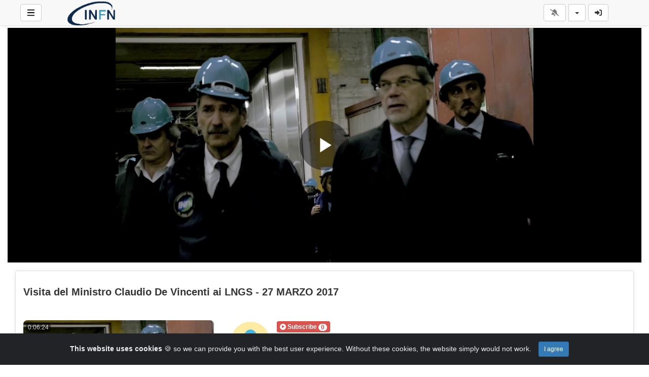

--- FILE ---
content_type: text/html; charset=UTF-8
request_url: https://mediawall.infn.it/view/modeYoutube.php?v=449&channelName=_61eff7b4ce5cd&lang=en_AU
body_size: 27642
content:
<!-- Layout organizeHTML start -->
<!DOCTYPE html><html lang="en-au"><head><title>Visita del Ministro Claudio De Vincenti ai LNGS - 27 MARZO 2017 &middot;  &middot; _61eff7b4ce5cd &middot; Mediacenter INFN</title> <meta name="description" content="Visita del Ministro Claudio De Vincenti ai LNGS - 27 MARZO 2017"><meta name="keywords" content="AVideo, videos, live, movies"><meta name="author" content="Stefano Longo">    <script class="doNotSepareteTag" src="https://mediawall.infn.it/view/js/swRegister.js?cache=1740150803_1740222434&webSiteRootURL=https%3A%2F%2Fmediawall.infn.it%2F" type="text/javascript"></script>
<meta charset="utf-8">
<meta http-equiv="X-UA-Compatible" content="IE=edge">
<meta name="viewport" content="width=device-width, initial-scale=1">
<meta name="device_id" content="9362376b-af0e-4d7e-94b0-ddb0ac7f4717">
<meta name="keywords" content="AVideo, videos, live, movies">
<meta name="msapplication-TileImage" content="https://mediawall.infn.it/videos/favicon.png?cache=1721902243_1721902243">
<meta name="robots" content="index, follow" />
 <!-- theme is not default --><!-- showCustomCSS is empty --><!-- css file does not exist -->
<script class="doNotSepareteTag">
 var useIframe = false;
 var webSiteRootURL = 'https://mediawall.infn.it/';
 var my_users_id = 0;
 var my_identification = "Unknown User";
 var mediaId = 449;
 var player;
 var isCurrentThemeDark = 0;
 var externalReferrer = '';
</script>
<!-- videojs-vr is disabled -->
<!-- OpenGraph Video -->
<!-- you cannot download videos we will not share the video source file --><!-- we could not get the MP4 source file --><!-- OpenGraph -->
<meta property="og:logo" content="https://mediawall.infn.it/videos/userPhoto/logo.png?cache=1721902243_1721902243" />
<meta property="og:video:type" content="video/mp4" />
<meta http-equiv="last-modified" content="2025-10-14 01:15:19">
<meta name="revised" content="2025-10-14 01:15:19" />
<meta property="ya:ovs:upload_date"    content="2022-03-27 00:06:22" />
<meta property="ya:ovs:adult"          content="no" />
<meta property="video:duration"    content="384" />
<meta property='og:image' content='https://mediawall.infn.it/videos/video_220327010622_vab3f/video_220327010622_vab3f_thumbsV2.jpg?cache=17184587321718458732' />
<meta property='og:image:secure_url' content='https://mediawall.infn.it/videos/video_220327010622_vab3f/video_220327010622_vab3f_thumbsV2.jpg?cache=17184587321718458732' />
<meta name="twitter:image" content="https://mediawall.infn.it/videos/video_220327010622_vab3f/video_220327010622_vab3f_thumbsV2.jpg?cache=17184587321718458732"/>
<meta property='og:image:width' content='1280' />
<meta property='og:image:height' content='720' />
<meta property='og:image:type' content='image/webp' />
<meta property='og:type' content='video.other' />
<meta property="og:title" content="Visita del Ministro Claudio De Vincenti ai LNGS - 27 MARZO 2017" />
<meta name="twitter:title" content="Visita del Ministro Claudio De Vincenti ai LNGS - 27 MARZO 2017"/>
<meta property="og:description" content="Visita del Ministro Claudio De Vincenti ai LNGS - 27 MARZO 2017" />
<meta name="twitter:description" content="Visita del Ministro Claudio De Vincenti ai LNGS - 27 MARZO 2017"/>
<meta property='og:url' content='https://mediawall.infn.it/video/449' />
<meta name="twitter:url" content="https://mediawall.infn.it/video/449"/>
<!-- we could not get the source file -->
<meta property="og:video"            content="https://mediawall.infn.it/video/449" />
<meta property="og:video:secure_url" content="https://mediawall.infn.it/video/449" />
<meta name="twitter:card" content="player" />
<meta name="twitter:player" content="https://mediawall.infn.it/videoEmbed/449" />
<meta name="twitter:player:width" content="480" />
<meta name="twitter:player:height" content="480" />
<meta property="twitter:site" content="@mediawallinfnit" />
<link href="https://mediawall.infn.it/view/bootstrap/css/bootstrap.min.css?cache=1740150803_1740222434" rel="stylesheet" type="text/css"/>
<link href="https://mediawall.infn.it/view/css/navbar.css?cache=1740150803_1740222434" rel="stylesheet" type="text/css" />
<link href="https://mediawall.infn.it/plugin/Gallery/style.css?cache=1740150798_1740222430" rel="stylesheet" type="text/css"/>
<link href="https://mediawall.infn.it/plugin/Gallery/style.css" rel="stylesheet" type="text/css" />
<link href="https://mediawall.infn.it/node_modules/animate.css/animate.min.css?cache=1740150795_1740222428" rel="stylesheet" type="text/css"  rel="preload" media="print" as="style" onload="this.media='all'"  />
<link href="https://mediawall.infn.it/view/css/main.css?cache=1740150803_1740222434" rel="stylesheet" type="text/css" />
<link rel="manifest" href="https://mediawall.infn.it/manifest.json">
<link rel="apple-touch-icon" sizes="180x180" href="https://mediawall.infn.it/videos/favicon.png?cache=1721902243_1721902243">
<link rel="shortcut icon" href="https://mediawall.infn.it/videos/favicon.ico?cache=1721902243_1721902243" sizes="16x16,24x24,32x32,48x48,144x144">
<link href="https://mediawall.infn.it/node_modules/@fortawesome/fontawesome-free/css/all.min.css?cache=1740150795_1740222427" rel="stylesheet" type="text/css"  rel="preload" media="print" as="style" onload="this.media='all'"  />
<link href="https://mediawall.infn.it/plugin/CookieAlert/cookiealert.css?cache=1740150798_1740222430" rel="stylesheet" type="text/css"  rel="preload" media="print" as="style" onload="this.media='all'"   />
<link href="https://mediawall.infn.it/plugin/NextButton/style.css?cache=1740150798_1740222430" rel="stylesheet" type="text/css"  rel="preload" media="print" as="style" onload="this.media='all'"  />
<link href="https://mediawall.infn.it/plugin/SeekButton/seek.css?cache=1740150798_1740222430" rel="stylesheet" type="text/css"  rel="preload" media="print" as="style" onload="this.media='all'" />
<link href="https://mediawall.infn.it/plugin/TopMenu/style.css?cache=1740150798_1740222430" rel="stylesheet" type="text/css"  rel="preload" media="print" as="style" onload="this.media='all'" />
<link href="https://mediawall.infn.it/plugin/VideoTags/View/style.css?cache=1740150798_1740222431" rel="stylesheet" type="text/css"  rel="preload" media="print" as="style" onload="this.media='all'" />
<link href="https://mediawall.infn.it/plugin/UserNotifications/style.css?cache=1740150798_1740222430" rel="stylesheet" type="text/css"  rel="preload" media="print" as="style" onload="this.media='all'" />
<link href="https://mediawall.infn.it/plugin/PlayerSkins/loopbutton.css?cache=1740150798_1740222430" rel="stylesheet" type="text/css"  rel="preload" media="print" as="style" onload="this.media='all'" />
<link href="https://mediawall.infn.it/plugin/PlayerSkins/shareButton.css?cache=1740150798_1740222430" rel="stylesheet" type="text/css"  rel="preload" media="print" as="style" onload="this.media='all'" />
<link href="https://mediawall.infn.it/plugin/PlayerSkins/autoplayButton.css?cache=1740150798_1740222430" rel="stylesheet" type="text/css"  rel="preload" media="print" as="style" onload="this.media='all'" />
<link href="https://mediawall.infn.it/oembed/?format=json&url=https%3A%2F%2Fmediawall.infn.it%2Fvideo%2F449" rel="alternate" type="application/json+oembed" />
<link href="https://mediawall.infn.it/oembed/?format=xml&url=https%3A%2F%2Fmediawall.infn.it%2Fvideo%2F449" rel="alternate" type="application/xml+oembed" />
<link rel='image_src' href='https://mediawall.infn.it/videos/video_220327010622_vab3f/video_220327010622_vab3f_thumbsV2.jpg?cache=17184587321718458732' />
<link rel="canonical" href="https://mediawall.infn.it/channel/stefano.longo/video/449" />
<link href="https://mediawall.infn.it/plugin/TopMenu/float.css?cache=1740150798_1740222430" rel="stylesheet" type="text/css"  rel="preload" media="print" as="style" onload="this.media='all'" />
<link href="https://mediawall.infn.it/node_modules/video.js/dist/video-js.min.css" rel="stylesheet" type="text/css"  rel="preload" media="print" as="style" onload="this.media='all'"  />
<link href="https://mediawall.infn.it/node_modules/videojs-seek-buttons/dist/videojs-seek-buttons.css?cache=1740150797_1740222430" rel="stylesheet" type="text/css"  rel="preload" media="print" as="style" onload="this.media='all'" />
<link href="https://mediawall.infn.it/plugin/PlayerSkins/player.css?cache=1740150798_1740222430" rel="stylesheet" type="text/css"  rel="preload" media="print" as="style" onload="this.media='all'" />
<link href="https://mediawall.infn.it/plugin/PlayerSkins/skins/avideo.css?cache=1740150798_1740222430" rel="stylesheet" type="text/css"  rel="preload" media="print" as="style" onload="this.media='all'" /><style>
 #lds-697e89f4eb1e0avideoLoader-wrapper { position: fixed; left: 0 !important; width: 100% !important; height: 100% !important; z-index: 1000; margin: 0 !important; } #lds-697e89f4eb1e0avideoLoader { display: block; position: relative; left: 50%; top: 50%; width: 150px; height: 150px; margin: -175px 0 0 -75px; border-radius: 50%; border: 3px solid transparent; border-top-color: #3498db; -webkit-animation: spin 2s linear infinite; /* Chrome, Opera 15+, Safari 5+ */ animation: spin 2s linear infinite; /* Chrome, Firefox 16+, IE 10+, Opera */ z-index: 1001; -webkit-transition: all 0.3s ease-in-out; transition: all 0.3s ease-in-out; } #lds-697e89f4eb1e0avideoLoader:before { content: ""; position: absolute; top: 5px; left: 5px; right: 5px; bottom: 5px; border-radius: 50%; border: 3px solid transparent; border-top-color: #e74c3c; -webkit-animation: spin 3s linear infinite; /* Chrome, Opera 15+, Safari 5+ */ animation: spin 3s linear infinite; /* Chrome, Firefox 16+, IE 10+, Opera */ } #lds-697e89f4eb1e0avideoLoader:after { content: ""; position: absolute; top: 15px; left: 15px; right: 15px; bottom: 15px; border-radius: 50%; border: 3px solid transparent; border-top-color: #f9c922; -webkit-animation: spin 1.5s linear infinite; /* Chrome, Opera 15+, Safari 5+ */ animation: spin 1.5s linear infinite; /* Chrome, Firefox 16+, IE 10+, Opera */ } @-webkit-keyframes spin { 0% { -webkit-transform: rotate(0deg); /* Chrome, Opera 15+, Safari 3.1+ */ -ms-transform: rotate(0deg); /* IE 9 */ transform: rotate(0deg); /* Firefox 16+, IE 10+, Opera */ } 100% { -webkit-transform: rotate(360deg); /* Chrome, Opera 15+, Safari 3.1+ */ -ms-transform: rotate(360deg); /* IE 9 */ transform: rotate(360deg); /* Firefox 16+, IE 10+, Opera */ } } @keyframes spin { 0% { -webkit-transform: rotate(0deg); /* Chrome, Opera 15+, Safari 3.1+ */ -ms-transform: rotate(0deg); /* IE 9 */ transform: rotate(0deg); /* Firefox 16+, IE 10+, Opera */ } 100% { -webkit-transform: rotate(360deg); /* Chrome, Opera 15+, Safari 3.1+ */ -ms-transform: rotate(360deg); /* IE 9 */ transform: rotate(360deg); /* Firefox 16+, IE 10+, Opera */ } } #lds-697e89f4eb1e0avideoLoader-wrapper .lds-697e89f4eb1e0avideoLoader-section { position: fixed; top: 0; width: 50%; height: 100%; background: #00000077; z-index: 1000; -webkit-transform: translateX(0); /* Chrome, Opera 15+, Safari 3.1+ */ -ms-transform: translateX(0); /* IE 9 */ transform: translateX(0); /* Firefox 16+, IE 10+, Opera */ } #lds-697e89f4eb1e0avideoLoader-wrapper .lds-697e89f4eb1e0avideoLoader-section.section-left { left: 0; } #lds-697e89f4eb1e0avideoLoader-wrapper .lds-697e89f4eb1e0avideoLoader-section.section-right { right: 0; } #lds-697e89f4eb1e0avideoLoader-wrapper .lds-697e89f4eb1e0avideoLoader-section.section-left { -webkit-transform: translateX(0); /* Chrome, Opera 15+, Safari 3.1+ */ -ms-transform: translateX(0); /* IE 9 */ transform: translateX(0); /* Firefox 16+, IE 10+, Opera */ -webkit-transition: all 0.7s 0.3s cubic-bezier(0.645, 0.045, 0.355, 1.000); transition: all 0.7s 0.3s cubic-bezier(0.645, 0.045, 0.355, 1.000); } #lds-697e89f4eb1e0avideoLoader-wrapper .lds-697e89f4eb1e0avideoLoader-section.section-right { -webkit-transform: translateX(0); /* Chrome, Opera 15+, Safari 3.1+ */ -ms-transform: translateX(0); /* IE 9 */ transform: translateX(0); /* Firefox 16+, IE 10+, Opera */ -webkit-transition: all 0.7s 0.3s cubic-bezier(0.645, 0.045, 0.355, 1.000); transition: all 0.7s 0.3s cubic-bezier(0.645, 0.045, 0.355, 1.000); } /* Loaded */ .loaded #lds-697e89f4eb1e0avideoLoader-wrapper .lds-697e89f4eb1e0avideoLoader-section.section-left { -webkit-transform: translateX(-100%); /* Chrome, Opera 15+, Safari 3.1+ */ -ms-transform: translateX(-100%); /* IE 9 */ transform: translateX(-100%); /* Firefox 16+, IE 10+, Opera */ } .loaded #lds-697e89f4eb1e0avideoLoader-wrapper .lds-697e89f4eb1e0avideoLoader-section.section-right { -webkit-transform: translateX(100%); /* Chrome, Opera 15+, Safari 3.1+ */ -ms-transform: translateX(100%); /* IE 9 */ transform: translateX(100%); /* Firefox 16+, IE 10+, Opera */ } .loaded #lds-697e89f4eb1e0avideoLoader { opacity: 0; } .loaded #lds-697e89f4eb1e0avideoLoader-wrapper { visibility: hidden; -webkit-transform: translateY(-100%); /* Chrome, Opera 15+, Safari 3.1+ */ -ms-transform: translateY(-100%); /* IE 9 */ transform: translateY(-100%); /* Firefox 16+, IE 10+, Opera */ -webkit-transition: all 0.3s 1s ease-out; transition: all 0.3s 1s ease-out; } 
body.floatVideo #videoContainer{
    position: fixed;
    bottom: 50px;
    left: 5px;
    width: 20vw;
    height: auto;
    z-index: 9999;
}
body.floatVideo #floatButtons{
    display: block !important;
}
body.floatVideo #floatButtonsClose{
    position: absolute;
    right: -15px;
    top: -15px;
}
@media (max-width: 991px) {
    body.floatVideo #floatButtons{
        display: none !important;
    }
    body.floatVideo #videoContainer{
        top: 0;
        left: 0;
        right: 0;
        width: 100vw;
        height: 30vh;
    }
}
 @media (max-width: 768px) {.vjs-picture-in-picture-control, .player-logo, .vjs-seek-button, .loop-button, .autoplay-button{display: none !important;}} 
    .showWhenProcessing {
        display: none;
    }
    .processing .showWhenNotProcessing {
        display: none;
    }
    .processing .showWhenProcessing {
        display: inline-block;
    }
        #commentsArea {
            margin-top: 15px;
        }
        #commentsArea .media {
            background-color: #88888808;
            padding: 0;
            border-radius: 10px;
            overflow: hidden;
        }
        #commentsArea .media:hover {
            background-color: #88888810;
        }
        #commentsArea .media .media-left {
            margin-left: 5px;
        }
        #commentsArea.removeThumbsUpAndDown .hideIfremoveThumbsUpAndDown,
        #commentsArea.canNotComment .hideIfCanNotComment,
        #commentsArea.canComment .hideIfcanComment,
        #commentsArea .userCanNotAdminComment .hideIfUserCanNotAdminComment,
        #commentsArea .userCanNotEditComment .hideIfUserCanNotEditComment,
        #commentsArea.userNotLogged .hideIfUserNotLogged,
        #commentsArea.userLogged .hideIfUserLogged,
        #commentsArea .isNotPinned .hideIfIsUnpinned,
        #commentsArea .isPinned .hideIfIsPinned,
        #commentsArea .isResponse .hideIfIsResponse,
        #commentsArea .totalLikes0,
        #commentsArea .totalDislikes0,
        #commentsArea .isOpen>.hideIfIsOpen,
        #commentsArea .isNotOpen>.hideIfIsNotOpen,
        #commentsArea.noVideosId .hideIfNoVideosId,
        #commentsArea.withVideosId .hideIfHasVideosId {
            display: none;
        }
        #commentsArea>.media>div.media-body .repliesArea {
            margin-left: -60px;
            padding-left: 5px;
        }
        #commentsArea>.media>div.media-body>div.repliesArea .repliesArea .repliesArea {
            margin-left: -70px;
            padding-left: 0;
        }
        #commentsArea>.media div.media-body {
            overflow: visible;
        }
        #commentsArea>.media div.media-left>img {
            width: 60px;
        }
        #commentsArea>.media .commentsButtonsGroup {
            opacity: 0.5;
        }
        #commentsArea>.media .media-body:hover>.commentsButtonsGroup {
            opacity: 1;
        }
        #commentsArea .isAResponse {
            margin-left: 20px;
        }
        #commentsArea>.media .media .isAResponse {
            margin-left: 10px;
        }
        #commentsArea>.media .media .media .isAResponse {
            margin-left: 5px;
        }
        #commentsArea .repliesArea div.media-body h3.media-heading {
            display: none;
        }
    </style></head><body class="  "><!-- Plugin::navBar Start --><!-- Plugin::navBar END -->
    <nav class="navbar navbar-default navbar-fixed-top navbar-expand-lg navbar-light bg-light" id="mainNavBar">
        <ul class="items-container">
            <li>
    <ul class="left-side">
        <li style="max-width: 80px; max-height: 35px;">
            <div class="btn-group justified">
                <button type="button" id="menuBackButton" class="btn btn-default" onclick="window.history.back();" data-toggle="tooltip" title="Back" data-placement="bottom">
                    <i class="fa-solid fa-chevron-left"></i>
                </button>
                <button type="button" id="buttonMenu" class="btn btn-default pull-left hamburger"  data-toggle="tooltip"  title="Main Menu" data-placement="bottom">
                <svg class="ham ham6 " style="" viewBox="0 0 100 100" width="32" onclick="this.classList.toggle('active')">
            <path
                class="line top"
                d="m 30,33 h 40 c 13.100415,0 14.380204,31.80258 6.899646,33.421777 -24.612039,5.327373 9.016154,-52.337577 -12.75751,-30.563913 l -28.284272,28.284272" />
            <path
                class="line middle"
                d="m 70,50 c 0,0 -32.213436,0 -40,0 -7.786564,0 -6.428571,-4.640244 -6.428571,-8.571429 0,-5.895471 6.073743,-11.783399 12.286435,-5.570707 6.212692,6.212692 28.284272,28.284272 28.284272,28.284272" />
            <path
                class="line bottom"
                d="m 69.575405,67.073826 h -40 c -13.100415,0 -14.380204,-31.80258 -6.899646,-33.421777 24.612039,-5.327373 -9.016154,52.337577 12.75751,30.563913 l 28.284272,-28.284272" />
            </svg>
            </button>
                <button type="button" class="btn btn-default compressMenu" onclick="YPTSidebarCompressToggle();">
                    <i class="fa-solid fa-compress compress" data-toggle="tooltip" title="Compress Menu" data-placement="bottom"></i>
                    <i class="fa-solid fa-expand expand" data-toggle="tooltip" title="Expand Menu" data-placement="bottom"></i>
                </button>
                                    
                            </div>
        </li>
        <li style="width: 100%; text-align: center;">
            <a class="navbar-brand ajaxLoad" id="mainNavbarLogo" href="https://mediawall.infn.it/">
                <img src="https://mediawall.infn.it/videos/userPhoto/logo.png?cache=1721902243_1721902243" alt="Mediacenter INFN" class="img-responsive " width="250" height="70">
                            </a>
        </li>
            </ul>
</li>
            <li id="lastItemOnMenu">
                <div class="pull-right" id="myNavbar">
                    <ul class="right-menus align-center" style="padding-left: 0;">
                        <!-- right menu start -->
<!-- This is for smaller screens (the hamburger menu) -->
<div class="hidden-lg">
    <li class="dropdown">
        <a href="#" class="btn btn-default btn-light navbar-btn" data-toggle="dropdown">
            <i class="fas fa-bars"></i> <b class="caret"></b>
        </a>
        <ul class="dropdown-menu dropdown-menu-right">
                    </ul>

    </li>
</div>
<!-- right menu start --><!-- right menu start -->
<li class="dropdown hasNothingToDelete hasNothingToShow" id="topMenuUserNotifications">    
    <a href="#" class="faa-parent animated-hover btn btn-default btn-light navbar-btn hideWhenHasNothingToShow" data-toggle="dropdown" >
        <i class="fas fa-bell faa-ring" data-toggle="tooltip" title="Notifications" data-placement="bottom" ></i>
        <span class="badge animate_animated animate__bounceIn">0</span>
    </a>
    <div class="hideWhenHasSomethingToShow">
        <a href="#" class="btn btn-default btn-light navbar-btn" data-toggle="dropdown" >
            <i class="fas fa-bell-slash text-muted" data-toggle="tooltip" title="There are no notifications" data-placement="bottom" ></i>
        </a>
    </div>
    <ul class="dropdown-menu dropdown-menu-right dropdown-menu-arrow hideWhenHasNothingToShow">
        <div class="btn-group btn-group-justified">
                        <button class="btn btn-default btn-sm hideWhenHasNothingToDelete" onclick="deleteAllNotifications();" data-toggle="tooltip" title="Delete All Notifications" >
                <i class="fas fa-trash"></i> <span class="hidden-sm hidden-xs">Delete All</span>
            </button>
                </div>
        <div id="userNotificationsFilterButtons">
            
        </div>
        <div class="list-group">
        <div class="priority priority1"></div><div class="priority priority2"></div><div class="priority priority3"></div><div class="priority priority4"></div><div class="priority priority5"></div><div class="priority priority6"></div><div class="priority priority7"></div><div class="priority priority8"></div><div class="priority priority9"></div><div class="priority priority10"></div>        </div>
    </ul>
</li> 
<!-- right menu start -->
<li>
    <div class="navbar-lang-btn">
        <div class="btn-group" id="div_navBarFlag">
            <input type="hidden" name="navBarFlag" value="en_AU" id="navBarFlag"/>
            <button type="button" class="btn btn-default dropdown-toggle " data-toggle="dropdown" aria-expanded="true">
                <span class="flag"><i class="selectedflagicon flagstrap-icon flagstrap-au"></i></span> <span class="caret"></span>
            </button>
            <ul class="dropdown-menu dropdown-menu-right dropdown-menu-arrow" role="menu"><li class="dropdown-submenu ">
                    <a tabindex="-1" rel="nofollow" hreflang="ar_SA" href="https://mediawall.infn.it/video/449?lang=ar_SA" value="ar_SA" onclick="$('#div_navBarFlag > button > span.flag').html($(this).find('span.flag').html());$('input[name=navBarFlag]').val('ar_SA');">
                        <span class="flag"><i class="flagstrap-icon flagstrap-sa" aria-hidden="true"></i></span> Arabic (Saudi Arabia)</a>
                  </li><li class="dropdown-submenu ">
                    <a tabindex="-1" rel="nofollow" hreflang="zh" href="https://mediawall.infn.it/video/449?lang=zh" value="zh" onclick="$('#div_navBarFlag > button > span.flag').html($(this).find('span.flag').html());$('input[name=navBarFlag]').val('zh');">
                        <span class="flag"><i class="flagstrap-icon flagstrap-cn" aria-hidden="true"></i></span> Chinese</a>
                  </li><li class="dropdown-submenu ">
                    <a tabindex="-1" rel="nofollow" hreflang="zh_Hant_TW" href="https://mediawall.infn.it/video/449?lang=zh_Hant_TW" value="zh_Hant_TW" onclick="$('#div_navBarFlag > button > span.flag').html($(this).find('span.flag').html());$('input[name=navBarFlag]').val('zh_Hant_TW');">
                        <span class="flag"><i class="flagstrap-icon flagstrap-tw" aria-hidden="true"></i></span> Chinese (Traditional Han, Taiwan)</a>
                  </li><li class="dropdown-submenu ">
                    <a tabindex="-1" rel="nofollow" hreflang="cs" href="https://mediawall.infn.it/video/449?lang=cs" value="cs" onclick="$('#div_navBarFlag > button > span.flag').html($(this).find('span.flag').html());$('input[name=navBarFlag]').val('cs');">
                        <span class="flag"><i class="flagstrap-icon flagstrap-cz" aria-hidden="true"></i></span> Czech</a>
                  </li><li class="dropdown-submenu ">
                    <a tabindex="-1" rel="nofollow" hreflang="da_DK" href="https://mediawall.infn.it/video/449?lang=da_DK" value="da_DK" onclick="$('#div_navBarFlag > button > span.flag').html($(this).find('span.flag').html());$('input[name=navBarFlag]').val('da_DK');">
                        <span class="flag"><i class="flagstrap-icon flagstrap-dk" aria-hidden="true"></i></span> Danish (Denmark)</a>
                  </li><li class="dropdown-submenu ">
                    <a tabindex="-1" rel="nofollow" hreflang="nl" href="https://mediawall.infn.it/video/449?lang=nl" value="nl" onclick="$('#div_navBarFlag > button > span.flag').html($(this).find('span.flag').html());$('input[name=navBarFlag]').val('nl');">
                        <span class="flag"><i class="flagstrap-icon flagstrap-nl" aria-hidden="true"></i></span> Dutch</a>
                  </li><li class="dropdown-submenu active">
                    <a tabindex="-1" rel="nofollow" hreflang="en_AU" href="https://mediawall.infn.it/video/449?lang=en_AU" value="en_AU" onclick="$('#div_navBarFlag > button > span.flag').html($(this).find('span.flag').html());$('input[name=navBarFlag]').val('en_AU');">
                        <span class="flag"><i class="flagstrap-icon flagstrap-au" aria-hidden="true"></i></span> English (Australia) <i class="fas fa-check"></i></a>
                  </li><li class="dropdown-submenu ">
                    <a tabindex="-1" rel="nofollow" hreflang="en_CA" href="https://mediawall.infn.it/video/449?lang=en_CA" value="en_CA" onclick="$('#div_navBarFlag > button > span.flag').html($(this).find('span.flag').html());$('input[name=navBarFlag]').val('en_CA');">
                        <span class="flag"><i class="flagstrap-icon flagstrap-ca" aria-hidden="true"></i></span> English (Canada)</a>
                  </li><li class="dropdown-submenu ">
                    <a tabindex="-1" rel="nofollow" hreflang="en_US" href="https://mediawall.infn.it/video/449?lang=en_US" value="en_US" onclick="$('#div_navBarFlag > button > span.flag').html($(this).find('span.flag').html());$('input[name=navBarFlag]').val('en_US');">
                        <span class="flag"><i class="flagstrap-icon flagstrap-us" aria-hidden="true"></i></span> English (United States)</a>
                  </li><li class="dropdown-submenu ">
                    <a tabindex="-1" rel="nofollow" hreflang="fr" href="https://mediawall.infn.it/video/449?lang=fr" value="fr" onclick="$('#div_navBarFlag > button > span.flag').html($(this).find('span.flag').html());$('input[name=navBarFlag]').val('fr');">
                        <span class="flag"><i class="flagstrap-icon flagstrap-fr" aria-hidden="true"></i></span> French</a>
                  </li><li class="dropdown-submenu ">
                    <a tabindex="-1" rel="nofollow" hreflang="de" href="https://mediawall.infn.it/video/449?lang=de" value="de" onclick="$('#div_navBarFlag > button > span.flag').html($(this).find('span.flag').html());$('input[name=navBarFlag]').val('de');">
                        <span class="flag"><i class="flagstrap-icon flagstrap-de" aria-hidden="true"></i></span> German</a>
                  </li><li class="dropdown-submenu ">
                    <a tabindex="-1" rel="nofollow" hreflang="el_GR" href="https://mediawall.infn.it/video/449?lang=el_GR" value="el_GR" onclick="$('#div_navBarFlag > button > span.flag').html($(this).find('span.flag').html());$('input[name=navBarFlag]').val('el_GR');">
                        <span class="flag"><i class="flagstrap-icon flagstrap-gr" aria-hidden="true"></i></span> Greek (Greece)</a>
                  </li><li class="dropdown-submenu ">
                    <a tabindex="-1" rel="nofollow" hreflang="he_IL" href="https://mediawall.infn.it/video/449?lang=he_IL" value="he_IL" onclick="$('#div_navBarFlag > button > span.flag').html($(this).find('span.flag').html());$('input[name=navBarFlag]').val('he_IL');">
                        <span class="flag"><i class="flagstrap-icon flagstrap-il" aria-hidden="true"></i></span> Hebrew (Israel)</a>
                  </li><li class="dropdown-submenu ">
                    <a tabindex="-1" rel="nofollow" hreflang="hi_IN" href="https://mediawall.infn.it/video/449?lang=hi_IN" value="hi_IN" onclick="$('#div_navBarFlag > button > span.flag').html($(this).find('span.flag').html());$('input[name=navBarFlag]').val('hi_IN');">
                        <span class="flag"><i class="flagstrap-icon flagstrap-in" aria-hidden="true"></i></span> Hindi (India)</a>
                  </li><li class="dropdown-submenu ">
                    <a tabindex="-1" rel="nofollow" hreflang="hu_HU" href="https://mediawall.infn.it/video/449?lang=hu_HU" value="hu_HU" onclick="$('#div_navBarFlag > button > span.flag').html($(this).find('span.flag').html());$('input[name=navBarFlag]').val('hu_HU');">
                        <span class="flag"><i class="flagstrap-icon flagstrap-hu" aria-hidden="true"></i></span> Hungarian (Hungary)</a>
                  </li><li class="dropdown-submenu ">
                    <a tabindex="-1" rel="nofollow" hreflang="it" href="https://mediawall.infn.it/video/449?lang=it" value="it" onclick="$('#div_navBarFlag > button > span.flag').html($(this).find('span.flag').html());$('input[name=navBarFlag]').val('it');">
                        <span class="flag"><i class="flagstrap-icon flagstrap-it" aria-hidden="true"></i></span> Italian</a>
                  </li><li class="dropdown-submenu ">
                    <a tabindex="-1" rel="nofollow" hreflang="ja_JP" href="https://mediawall.infn.it/video/449?lang=ja_JP" value="ja_JP" onclick="$('#div_navBarFlag > button > span.flag').html($(this).find('span.flag').html());$('input[name=navBarFlag]').val('ja_JP');">
                        <span class="flag"><i class="flagstrap-icon flagstrap-jp" aria-hidden="true"></i></span> Japanese (Japan)</a>
                  </li><li class="dropdown-submenu ">
                    <a tabindex="-1" rel="nofollow" hreflang="ko_KR" href="https://mediawall.infn.it/video/449?lang=ko_KR" value="ko_KR" onclick="$('#div_navBarFlag > button > span.flag').html($(this).find('span.flag').html());$('input[name=navBarFlag]').val('ko_KR');">
                        <span class="flag"><i class="flagstrap-icon flagstrap-kr" aria-hidden="true"></i></span> Korean (South Korea)</a>
                  </li><li class="dropdown-submenu ">
                    <a tabindex="-1" rel="nofollow" hreflang="pl" href="https://mediawall.infn.it/video/449?lang=pl" value="pl" onclick="$('#div_navBarFlag > button > span.flag').html($(this).find('span.flag').html());$('input[name=navBarFlag]').val('pl');">
                        <span class="flag"><i class="flagstrap-icon flagstrap-pl" aria-hidden="true"></i></span> Polish</a>
                  </li><li class="dropdown-submenu ">
                    <a tabindex="-1" rel="nofollow" hreflang="pt" href="https://mediawall.infn.it/video/449?lang=pt" value="pt" onclick="$('#div_navBarFlag > button > span.flag').html($(this).find('span.flag').html());$('input[name=navBarFlag]').val('pt');">
                        <span class="flag"><i class="flagstrap-icon flagstrap-pt" aria-hidden="true"></i></span> Portuguese</a>
                  </li><li class="dropdown-submenu ">
                    <a tabindex="-1" rel="nofollow" hreflang="pt_BR" href="https://mediawall.infn.it/video/449?lang=pt_BR" value="pt_BR" onclick="$('#div_navBarFlag > button > span.flag').html($(this).find('span.flag').html());$('input[name=navBarFlag]').val('pt_BR');">
                        <span class="flag"><i class="flagstrap-icon flagstrap-br" aria-hidden="true"></i></span> Portuguese (Brazil)</a>
                  </li><li class="dropdown-submenu ">
                    <a tabindex="-1" rel="nofollow" hreflang="ru" href="https://mediawall.infn.it/video/449?lang=ru" value="ru" onclick="$('#div_navBarFlag > button > span.flag').html($(this).find('span.flag').html());$('input[name=navBarFlag]').val('ru');">
                        <span class="flag"><i class="flagstrap-icon flagstrap-ru" aria-hidden="true"></i></span> Russian</a>
                  </li><li class="dropdown-submenu ">
                    <a tabindex="-1" rel="nofollow" hreflang="sl_SI" href="https://mediawall.infn.it/video/449?lang=sl_SI" value="sl_SI" onclick="$('#div_navBarFlag > button > span.flag').html($(this).find('span.flag').html());$('input[name=navBarFlag]').val('sl_SI');">
                        <span class="flag"><i class="flagstrap-icon flagstrap-si" aria-hidden="true"></i></span> Slovenian (Slovenia)</a>
                  </li><li class="dropdown-submenu ">
                    <a tabindex="-1" rel="nofollow" hreflang="es" href="https://mediawall.infn.it/video/449?lang=es" value="es" onclick="$('#div_navBarFlag > button > span.flag').html($(this).find('span.flag').html());$('input[name=navBarFlag]').val('es');">
                        <span class="flag"><i class="flagstrap-icon flagstrap-es" aria-hidden="true"></i></span> Spanish</a>
                  </li><li class="dropdown-submenu ">
                    <a tabindex="-1" rel="nofollow" hreflang="es_CL" href="https://mediawall.infn.it/video/449?lang=es_CL" value="es_CL" onclick="$('#div_navBarFlag > button > span.flag').html($(this).find('span.flag').html());$('input[name=navBarFlag]').val('es_CL');">
                        <span class="flag"><i class="flagstrap-icon flagstrap-cl" aria-hidden="true"></i></span> Spanish (Chile)</a>
                  </li><li class="dropdown-submenu ">
                    <a tabindex="-1" rel="nofollow" hreflang="sv_SE" href="https://mediawall.infn.it/video/449?lang=sv_SE" value="sv_SE" onclick="$('#div_navBarFlag > button > span.flag').html($(this).find('span.flag').html());$('input[name=navBarFlag]').val('sv_SE');">
                        <span class="flag"><i class="flagstrap-icon flagstrap-se" aria-hidden="true"></i></span> Swedish (Sweden)</a>
                  </li><li class="dropdown-submenu ">
                    <a tabindex="-1" rel="nofollow" hreflang="th" href="https://mediawall.infn.it/video/449?lang=th" value="th" onclick="$('#div_navBarFlag > button > span.flag').html($(this).find('span.flag').html());$('input[name=navBarFlag]').val('th');">
                        <span class="flag"><i class="flagstrap-icon flagstrap-th" aria-hidden="true"></i></span> Thai</a>
                  </li><li class="dropdown-submenu ">
                    <a tabindex="-1" rel="nofollow" hreflang="tr" href="https://mediawall.infn.it/video/449?lang=tr" value="tr" onclick="$('#div_navBarFlag > button > span.flag').html($(this).find('span.flag').html());$('input[name=navBarFlag]').val('tr');">
                        <span class="flag"><i class="flagstrap-icon flagstrap-tr" aria-hidden="true"></i></span> Turkish</a>
                  </li></ul></div>
    </div>
</li>
                    </ul>
                </div>
                <div class="pull-right">
                    <button type="button" id="buttonMyNavbar" class="btn btn-default hamburger">
                <svg class="ham hamRotate ham7 " style="" viewBox="0 0 100 100" width="32" onclick="this.classList.toggle('active')">
            <path
                class="line top"
                d="m 70,33 h -40 c 0,0 -6,1.368796 -6,8.5 0,7.131204 6,8.5013 6,8.5013 l 20,-0.0013" />
            <path
                class="line middle"
                d="m 70,50 h -40" />
            <path
                class="line bottom"
                d="m 69.575405,67.073826 h -40 c -5.592752,0 -6.873604,-9.348582 1.371031,-9.348582 8.244634,0 19.053564,21.797129 19.053564,12.274756 l 0,-40" />
            </svg>
            </button>
                </div>
                
    <div class="navbar-header pull-right" id="navbarRightProfile" data-toggle="tooltip" data-html="true" title="Login" data-placement="left" >
        <ul >
            <li class="rightProfile" >
                <div class="btn-group" id="rightProfileBtnGroup" >
                                            <a class="btn btn-default navbar-btn line_155" href="https://mediawall.infn.it/user"
                           id="rightLoginButton" style="min-height:34px; padding: 6px 12px; border-width: 1px;"
                           data-html="true" title="Login" data-placement="left">
                            <i class="fas fa-sign-in-alt"></i>
                        </a>
                                    </div>

            </li>
        </ul>
    </div>
            </li>
        </ul>
        <div id="sidebar" class="list-group-item" style="display: none;">
    <div id="sideBarContainer">
        <ul class="nav navbar btn-group-vertical" style="width:100%;">

                            <li>
                    <div>
                        <a href="https://mediawall.infn.it/" class="btn btn-primary btn-block  " style="border-radius: 4px 4px 0 0;">
                            <i class="fa-solid fa-house"></i>
                            <span class="menuLabel">
                                Home                            </span>
                        </a>
                    </div>
                </li>
                            <li>

                    <div>
                        <a href="https://mediawall.infn.it/trending" class="btn btn-primary btn-block " style="border-radius:  0 0 4px 4px;">
                            <i class="fas fa-fire"></i>
                            <span class="menuLabel">
                                Trending                            </span>
                        </a>

                    </div>
                </li>
                                <li>
                        <hr>
                    </li>
                    <li>
                        <div>
                            <a href="https://mediawall.infn.it/user" class="btn btn-success btn-block line_285">
                                <i class="fas fa-sign-in-alt"></i>
                                <span class="menuLabel">
                                    Login                                </span>
                            </a>
                        </div>
                    </li>
                

            <!-- left menu start -->
 
<!-- left menu end -->       

                            <li>
                    <hr>
                </li>
                <li class="nav-item active">
                    <a class="nav-link " href="https://mediawall.infn.it/?type=all">
                        <i class="fa-solid fa-star"></i>
                        <span class="menuLabel">
                            Audio and Video                        </span>
                    </a>
                </li>
                <li class="nav-item ">
                    <a class="nav-link " href="https://mediawall.infn.it/videoOnly">
                        <i class="fa-solid fa-video"></i>
                        <span class="menuLabel">
                            Videos                        </span>
                    </a>
                </li>
                <li class="nav-item ">
                    <a class="nav-link" href="https://mediawall.infn.it/audioOnly">
                        <i class="fa-solid fa-headphones"></i>
                        <span class="menuLabel">
                            Audio                        </span>
                    </a>
                </li>
            
                            <!-- Channels -->
                <li>
                    <hr>
                </li>
                <li>
                    <strong class="text-danger hideIfCompressed">Channels</strong>
                </li>
                <li>
                    <a href="#" onclick="avideoModalIframeFull(webSiteRootURL + 'channels');
                                return false;">
                        <i class="fa fa-search"></i>
                        <span class="menuLabel">
                            Browse Channels                        </span>
                    </a>
                </li>

                                        <li>
                    <hr>
                </li>
                <!-- categories -->
                <li>
                    <strong>
                        <a href="#" onclick="avideoModalIframeFull(webSiteRootURL + 'listCategories');
                                    return false;" class="text-danger">
                            <span class="menuLabel">
                                Categories                            </span>
                        </a>
                    </strong>
                </li>
                <!-- categories found 17 --><li class="navsub-toggle "><a href="https://mediawall.infn.it/cat/default" ><span class="fa fa-folder"></span>
                        <span class="menuLabel">Default</span> <span class="badge hideIfCompressed">134</span></a></li><li class="navsub-toggle "><a href="https://mediawall.infn.it/cat/ccr" ><span class="fa fa-folder"></span>
                        <span class="menuLabel">CCR</span> <span class="badge hideIfCompressed">12</span></a><ul class="nav" style='margin-bottom: 0px; list-style-type: none;'><li class="navsub-toggle "><a href="https://mediawall.infn.it/cat/formazione" ><i class="fa fa-folder"></i>  <span class="menuLabel">Formazione <span class="badge">12</span></span></a></li></ul></li><li class="navsub-toggle "><a href="https://mediawall.infn.it/cat/direzione-sistemi-informativi" ><span class="fa fa-folder"></span>
                        <span class="menuLabel">Direzione Sistemi Informativi</span> <span class="badge hideIfCompressed">25</span></a><ul class="nav" style='margin-bottom: 0px; list-style-type: none;'><li class="navsub-toggle "><a href="https://mediawall.infn.it/cat/pillole-formative" ><i class="fa fa-folder"></i>  <span class="menuLabel">Pillole Formative <span class="badge">25</span></span></a><ul class="nav" style='margin-bottom: 0px; list-style-type: none;'><li class="navsub-toggle "><a href="https://mediawall.infn.it/cat/fondi-del-personale" ><i class="fa fa-folder"></i>  <span class="menuLabel">Fondi del Personale <span class="badge">2</span></span></a></li><li class="navsub-toggle "><a href="https://mediawall.infn.it/cat/miscellanea" ><i class="fa fa-folder"></i>  <span class="menuLabel">Miscellanea <span class="badge">3</span></span></a></li><li class="navsub-toggle "><a href="https://mediawall.infn.it/cat/missioni-1" ><i class="fa fa-folder"></i>  <span class="menuLabel">Missioni <span class="badge">2</span></span></a></li><li class="navsub-toggle "><a href="https://mediawall.infn.it/cat/nuovo-libro-firma" ><i class="fa fa-folder"></i>  <span class="menuLabel">Nuovo Libro Firma <span class="badge">4</span></span></a></li><li class="navsub-toggle "><a href="https://mediawall.infn.it/cat/post-ordine" ><i class="fa fa-folder"></i>  <span class="menuLabel">Post Ordine <span class="badge">4</span></span></a></li><li class="navsub-toggle "><a href="https://mediawall.infn.it/cat/seminari-e-collaborazioni-scientifiche" ><i class="fa fa-folder"></i>  <span class="menuLabel">Seminari e Collaborazioni Scientifiche <span class="badge">6</span></span></a></li></ul></li></ul></li><li class="navsub-toggle "><a href="https://mediawall.infn.it/cat/divulgazione" ><span class="fa fa-folder"></span>
                        <span class="menuLabel">Divulgazione</span> <span class="badge hideIfCompressed">7</span></a><ul class="nav" style='margin-bottom: 0px; list-style-type: none;'><li class="navsub-toggle "><a href="https://mediawall.infn.it/cat/quantum-computing" ><i class="fa fa-folder"></i>  <span class="menuLabel">Quantum computing <span class="badge">1</span></span></a></li></ul></li><li class="navsub-toggle "><a href="https://mediawall.infn.it/cat/galileo-galilei-institute" ><span class="fa fa-folder"></span>
                        <span class="menuLabel">Galileo Galilei Institute</span> <span class="badge hideIfCompressed">4</span></a></li><li class="navsub-toggle "><a href="https://mediawall.infn.it/cat/ichep2022" ><span class="fa fa-folder"></span>
                        <span class="menuLabel">ICHEP2022</span> <span class="badge hideIfCompressed">13</span></a></li><li class="navsub-toggle "><a href="https://mediawall.infn.it/cat/infn-edu-physics" ><span class="fa fa-folder"></span>
                        <span class="menuLabel">INFN Edu Physics</span> <span class="badge hideIfCompressed">36</span></a><ul class="nav" style='margin-bottom: 0px; list-style-type: none;'><li class="navsub-toggle "><a href="https://mediawall.infn.it/cat/lab2go-edizione-2020-2021" ><i class="fa fa-folder"></i>  <span class="menuLabel">Lab2Go - Edizione 2020/2021 <span class="badge">28</span></span></a></li><li class="navsub-toggle "><a href="https://mediawall.infn.it/cat/ocra-edizione-2020-2021" ><i class="fa fa-folder"></i>  <span class="menuLabel">OCRA - Edizione 2020/2021 <span class="badge">1</span></span></a></li><li class="navsub-toggle "><a href="https://mediawall.infn.it/cat/radiolab" ><i class="fa fa-folder"></i>  <span class="menuLabel">RadioLab <span class="badge">1</span></span></a><ul class="nav" style='margin-bottom: 0px; list-style-type: none;'></ul></li></ul></li><li class="navsub-toggle "><a href="https://mediawall.infn.it/cat/infn-multimedia-group" ><span class="fa fa-folder"></span>
                        <span class="menuLabel">INFN Multimedia Group</span> <span class="badge hideIfCompressed">95</span></a><ul class="nav" style='margin-bottom: 0px; list-style-type: none;'><li class="navsub-toggle "><a href="https://mediawall.infn.it/cat/passion-for-science-1" ><i class="fa fa-folder"></i>  <span class="menuLabel">Passion for Science <span class="badge">14</span></span></a><ul class="nav" style='margin-bottom: 0px; list-style-type: none;'><li class="navsub-toggle "><a href="https://mediawall.infn.it/cat/2019" ><i class="fa fa-folder"></i>  <span class="menuLabel">2019 <span class="badge">8</span></span></a></li><li class="navsub-toggle "><a href="https://mediawall.infn.it/cat/2022" ><i class="fa fa-folder"></i>  <span class="menuLabel">2022 <span class="badge">6</span></span></a></li></ul></li><li class="navsub-toggle "><a href="https://mediawall.infn.it/cat/piani-triennali-1" ><i class="fa fa-folder"></i>  <span class="menuLabel">Piani Triennali <span class="badge">12</span></span></a><ul class="nav" style='margin-bottom: 0px; list-style-type: none;'><li class="navsub-toggle "><a href="https://mediawall.infn.it/cat/2017" ><i class="fa fa-folder"></i>  <span class="menuLabel">2017 <span class="badge">2</span></span></a></li><li class="navsub-toggle "><a href="https://mediawall.infn.it/cat/2018" ><i class="fa fa-folder"></i>  <span class="menuLabel">2018 <span class="badge">4</span></span></a></li><li class="navsub-toggle "><a href="https://mediawall.infn.it/cat/2023" ><i class="fa fa-folder"></i>  <span class="menuLabel">2023 <span class="badge">2</span></span></a></li></ul></li><li class="navsub-toggle "><a href="https://mediawall.infn.it/cat/pisa-meeting" ><i class="fa fa-folder"></i>  <span class="menuLabel">Pisa Meeting <span class="badge">13</span></span></a><ul class="nav" style='margin-bottom: 0px; list-style-type: none;'><li class="navsub-toggle "><a href="https://mediawall.infn.it/cat/2022-1" ><i class="fa fa-folder"></i>  <span class="menuLabel">2022 <span class="badge">13</span></span></a></li></ul></li><li class="navsub-toggle "><a href="https://mediawall.infn.it/cat/sif" ><i class="fa fa-folder"></i>  <span class="menuLabel">SIF <span class="badge">3</span></span></a></li></ul></li><li class="navsub-toggle "><a href="https://mediawall.infn.it/cat/laboratori-nazionali-del-gran-sasso" ><span class="fa fa-folder"></span>
                        <span class="menuLabel">Laboratori Nazionali del Gran Sasso</span> <span class="badge hideIfCompressed">89</span></a><ul class="nav" style='margin-bottom: 0px; list-style-type: none;'><li class="navsub-toggle "><a href="https://mediawall.infn.it/cat/premio-asimov-2022" ><i class="fa fa-folder"></i>  <span class="menuLabel">Premio Asimov 2022 <span class="badge">6</span></span></a></li><li class="navsub-toggle "><a href="https://mediawall.infn.it/cat/scienziate" ><i class="fa fa-folder"></i>  <span class="menuLabel">Scienziate <span class="badge">8</span></span></a></li><li class="navsub-toggle "><a href="https://mediawall.infn.it/cat/sharper" ><i class="fa fa-folder"></i>  <span class="menuLabel">Sharper <span class="badge">18</span></span></a><ul class="nav" style='margin-bottom: 0px; list-style-type: none;'><li class="navsub-toggle "><a href="https://mediawall.infn.it/cat/2022-2" ><i class="fa fa-folder"></i>  <span class="menuLabel">2022 <span class="badge">4</span></span></a></li></ul></li><li class="navsub-toggle "><a href="https://mediawall.infn.it/cat/sharper-2021" ><i class="fa fa-folder"></i>  <span class="menuLabel">Sharper 2021 <span class="badge">5</span></span></a></li><li class="navsub-toggle "><a href="https://mediawall.infn.it/cat/visite-ufficiali" ><i class="fa fa-folder"></i>  <span class="menuLabel">Visite ufficiali <span class="badge">4</span></span></a></li></ul></li><li class="navsub-toggle "><a href="https://mediawall.infn.it/cat/laboratori-nazionali-del-sud" ><span class="fa fa-folder"></span>
                        <span class="menuLabel">Laboratori Nazionali del Sud</span> <span class="badge hideIfCompressed">63</span></a><ul class="nav" style='margin-bottom: 0px; list-style-type: none;'><li class="navsub-toggle "><a href="https://mediawall.infn.it/cat/nn-2015" ><i class="fa fa-folder"></i>  <span class="menuLabel">NN 2015 <span class="badge">28</span></span></a></li><li class="navsub-toggle "><a href="https://mediawall.infn.it/cat/video-istituzionali" ><i class="fa fa-folder"></i>  <span class="menuLabel">Video Istituzionali <span class="badge">4</span></span></a></li></ul></li><li class="navsub-toggle "><a href="https://mediawall.infn.it/cat/laboratori-nazionali-di-frascati" ><span class="fa fa-folder"></span>
                        <span class="menuLabel">Laboratori Nazionali di Frascati</span> <span class="badge hideIfCompressed">108</span></a><ul class="nav" style='margin-bottom: 0px; list-style-type: none;'><li class="navsub-toggle "><a href="https://mediawall.infn.it/cat/cosmic-wispers" ><i class="fa fa-folder"></i>  <span class="menuLabel">Cosmic Wispers <span class="badge">12</span></span></a></li><li class="navsub-toggle "><a href="https://mediawall.infn.it/cat/-1-3" ><i class="fa fa-folder"></i>  <span class="menuLabel">Eventi online <span class="badge">5</span></span></a></li><li class="navsub-toggle "><a href="https://mediawall.infn.it/cat/inspyre-2021" ><i class="fa fa-folder"></i>  <span class="menuLabel">INSPYRE 2021 <span class="badge">10</span></span></a></li><li class="navsub-toggle "><a href="https://mediawall.infn.it/cat/l-universo-in-tasca" ><i class="fa fa-folder"></i>  <span class="menuLabel">L&apos;Universo in tasca <span class="badge">6</span></span></a></li><li class="navsub-toggle "><a href="https://mediawall.infn.it/cat/net-science-together-2021" ><i class="fa fa-folder"></i>  <span class="menuLabel">NET Science Together 2021 <span class="badge">5</span></span></a></li><li class="navsub-toggle "><a href="https://mediawall.infn.it/cat/pomeriggi-di-scienza-2020-online-edition" ><i class="fa fa-folder"></i>  <span class="menuLabel">Pomeriggi di Scienza 2020 - online edition <span class="badge">6</span></span></a></li><li class="navsub-toggle "><a href="https://mediawall.infn.it/cat/researchers-home-2021" ><i class="fa fa-folder"></i>  <span class="menuLabel">Researchers @Home 2021 <span class="badge">7</span></span></a></li><li class="navsub-toggle "><a href="https://mediawall.infn.it/cat/researchers-school-2022" ><i class="fa fa-folder"></i>  <span class="menuLabel">Researchers @School 2022 <span class="badge">7</span></span></a></li><li class="navsub-toggle "><a href="https://mediawall.infn.it/cat/strong-2020-public-lecture-series" ><i class="fa fa-folder"></i>  <span class="menuLabel">STRONG-2020 Public Lecture Series <span class="badge">4</span></span></a></li><li class="navsub-toggle "><a href="https://mediawall.infn.it/cat/summer-school-2020-online-edition" ><i class="fa fa-folder"></i>  <span class="menuLabel">Summer School 2020 - Online Edition <span class="badge">9</span></span></a></li><li class="navsub-toggle "><a href="https://mediawall.infn.it/cat/superstripes-2022" ><i class="fa fa-folder"></i>  <span class="menuLabel">SuperStripes 2022 <span class="badge">5</span></span></a></li></ul></li><li class="navsub-toggle "><a href="https://mediawall.infn.it/cat/laboratori-nazionali-di-legnaro" ><span class="fa fa-folder"></span>
                        <span class="menuLabel">Laboratori Nazionali di Legnaro</span> <span class="badge hideIfCompressed">13</span></a><ul class="nav" style='margin-bottom: 0px; list-style-type: none;'><li class="navsub-toggle "><a href="https://mediawall.infn.it/cat/stage-2018" ><i class="fa fa-folder"></i>  <span class="menuLabel">Stage 2018 <span class="badge">11</span></span></a></li></ul></li><li class="navsub-toggle "><a href="https://mediawall.infn.it/cat/lhc" ><span class="fa fa-folder"></span>
                        <span class="menuLabel">LHC</span> <span class="badge hideIfCompressed">1</span></a></li><li class="navsub-toggle "><a href="https://mediawall.infn.it/cat/onsci" ><span class="fa fa-folder"></span>
                        <span class="menuLabel">ONSCI</span> <span class="badge hideIfCompressed">31</span></a><ul class="nav" style='margin-bottom: 0px; list-style-type: none;'><li class="navsub-toggle "><a href="https://mediawall.infn.it/cat/onsci2024" ><i class="fa fa-folder"></i>  <span class="menuLabel">ONSCI2024 <span class="badge">20</span></span></a></li></ul></li><li class="navsub-toggle "><a href="https://mediawall.infn.it/cat/sezioni-infn" ><span class="fa fa-folder"></span>
                        <span class="menuLabel">Sezioni INFN</span> <span class="badge hideIfCompressed">71</span></a><ul class="nav" style='margin-bottom: 0px; list-style-type: none;'><li class="navsub-toggle "><a href="https://mediawall.infn.it/cat/infn-cagliari" ><i class="fa fa-folder"></i>  <span class="menuLabel">INFN Cagliari <span class="badge">15</span></span></a></li><li class="navsub-toggle "><a href="https://mediawall.infn.it/cat/infn-genova" ><i class="fa fa-folder"></i>  <span class="menuLabel">INFN Genova <span class="badge">1</span></span></a></li><li class="navsub-toggle "><a href="https://mediawall.infn.it/cat/infn-padova" ><i class="fa fa-folder"></i>  <span class="menuLabel">INFN Padova <span class="badge">45</span></span></a></li><li class="navsub-toggle "><a href="https://mediawall.infn.it/cat/infn-roma-3" ><i class="fa fa-folder"></i>  <span class="menuLabel">INFN Roma 3 <span class="badge">10</span></span></a></li></ul></li><li class="navsub-toggle "><a href="https://mediawall.infn.it/cat/ufficio-comunicazione" ><span class="fa fa-folder"></span>
                        <span class="menuLabel">Ufficio Comunicazione</span> <span class="badge hideIfCompressed">12</span></a><ul class="nav" style='margin-bottom: 0px; list-style-type: none;'><li class="navsub-toggle "><a href="https://mediawall.infn.it/cat/i-mestieri-della-fisica" ><i class="fa fa-folder"></i>  <span class="menuLabel">I mestieri della fisica <span class="badge">2</span></span></a></li><li class="navsub-toggle "><a href="https://mediawall.infn.it/cat/per-la-scuola" ><i class="fa fa-folder"></i>  <span class="menuLabel">Per la scuola <span class="badge">5</span></span></a><ul class="nav" style='margin-bottom: 0px; list-style-type: none;'><li class="navsub-toggle "><a href="https://mediawall.infn.it/cat/fisica-tra-le-onde" ><i class="fa fa-folder"></i>  <span class="menuLabel">Fisica tra le Onde <span class="badge">5</span></span></a><ul class="nav" style='margin-bottom: 0px; list-style-type: none;'></ul></li></ul></li></ul></li><li class="navsub-toggle "><a href="https://mediawall.infn.it/cat/euro-labs" ><span class="fa fa-folder"></span>
                        <span class="menuLabel">EURO-LABS</span> <span class="badge hideIfCompressed">38</span></a></li>
            <!-- categories END -->

            <li>
                <hr>
            </li>
                            <li class="nav-item A2HSInstall" style="display: none;">
                    <a class="nav-link" href="#" onclick="A2HSInstall();
                                return false;">
                        <i class="fas fa-arrow-alt-circle-down"></i>
                        <span class="menuLabel">
                            Install                        </span>
                    </a>
                </li>
                            <li class="nav-item">
                    <a class="nav-link" href="#" onclick="avideoModalIframeFull(webSiteRootURL + 'playLink');
                                return false;">
                        <i class="fas fa-play-circle"></i>
                        <span class="menuLabel">
                            Play a Link                        </span>
                    </a>
                </li>
                            <li>
                    <a href="#" onclick="avideoModalIframeFull(webSiteRootURL + 'help');
                                return false;">
                        <i class="fa-solid fa-circle-question"></i>
                        <span class="menuLabel">
                            Help                        </span>
                    </a>
                </li>
                            <li>
                    <a href="#" onclick="avideoModalIframeFull(webSiteRootURL + 'about');
                                return false;">
                        <i class="fa-solid fa-circle-info"></i>
                        <span class="menuLabel">
                            About                        </span>
                    </a>
                </li>
                            <li>
                    <a href="#" onclick="avideoModalIframeFull(webSiteRootURL + 'contact');
                                return false;">
                        <i class="fa-solid fa-comment"></i>
                        <span class="menuLabel">
                            Contact                        </span>
                    </a>
                </li>
                    </ul>
    </div>
    <!--
    <div style="position: absolute; top: 55px; right:-19px;" onclick="YPTSidebarCompressToggle();">
        <button class="btn btn-default btn-lg compressMenu" style="
                                                                padding: 6px 3px;
                                                                border-radius: 0 20px 20px 0;
                                                                border-left: none;
                                                                border-left-width: initial;
                                                                border-left-style: none;
                                                            ">
            <i class="fa-solid fa-chevron-right expand" data-toggle="tooltip" title="Expand Menu" data-placement="right"></i>
            <i class="fa-solid fa-chevron-left compress" data-toggle="tooltip" title="Compress Menu" data-placement="right"></i>
        </button>
    </div>
            -->
</div>

    </nav>
    
<!-- navBarAfter start --><!-- navBarAfter end --><!-- view modeYoutube.php -->
<div class="container-fluid principalContainer avideoLoadPage" id="modeYoutubePrincipal" style="overflow: hidden;">
    <div class="" id="modeYoutubeTop">
    <div class="row">
    <div class="col-lg-12 col-sm-12 col-xs-12 AdsLeaderBoard AdsLeaderBoardTop">
        <center style="margin:5px;">
            <!-- getAdsLeaderBoardTop is empty The viewer is a bot, ads are not shown to bots., Video ID detected: 449, The ADs plugin is disabled, ads cannot be displayed without this plugin. -->        </center>
    </div>
</div>
<!-- video -->
<div class="main-video" id="mvideo">
    <div class="row">
        <div class="col-lg-8 col-lg-offset-2 col-md-10 col-md-offset-1 col-sm-12 col-sm-offset-0 text-center" id="videoCol">
            <div id="videoContainer">
                <div id="main-video" class="embed-responsive embed-responsive-16by9">
                    <video  playsinline webkit-playsinline="webkit-playsinline" preload="auto" poster="https://mediawall.infn.it/videos/video_220327010622_vab3f/video_220327010622_vab3f.jpg?cache=16483473681648347368" controls controlsList="nodownload" crossorigin="anonymous"
                        class="embed-responsive-item video-js vjs-default-skin vjs-big-play-centered vjs-16-9" id="mainVideo">
<!-- Video title=Visita del Ministro Claudio De Vincenti ai LNGS - 27 MARZO 2017 video_220327010622_vab3f -->
<source src="https://mediawall.infn.it/videos/video_220327010622_vab3f/video_220327010622_vab3f_240.mp4" type="video/mp4"><source src="https://mediawall.infn.it/videos/video_220327010622_vab3f/video_220327010622_vab3f_720.mp4" type="video/mp4"><source src="https://mediawall.infn.it/videos/video_220327010622_vab3f/video_220327010622_vab3f_480.mp4" type="video/mp4"><source src="https://mediawall.infn.it/videos/video_220327010622_vab3f/video_220327010622_vab3f_360.mp4" type="video/mp4"><source src="https://mediawall.infn.it/videos/video_220327010622_vab3f/video_220327010622_vab3f_540.mp4" type="video/mp4"><source src="https://mediawall.infn.it/videos/video_220327010622_vab3f/video_220327010622_vab3f_1080.mp4" type="video/mp4">

<p>If you can&apos;t view this video, your browser does not support HTML5 videos</p><p class="vjs-no-js">To view this video please enable JavaScript, and consider upgrading to a web browser that<a href="http://videojs.com/html5-video-support/" target="_blank" rel="noopener noreferrer">supports HTML5 video</a></p></video>                </div>
                <div id="floatButtons" style="display: none;">
                    <button type="button" class="btn btn-default btn-circle" 
                    onclick="closeFloatVideo(); floatClosed = 1;" id="floatButtonsClose">
                        <i class="fas fa-times"></i>
                    </button>
                </div>
                <!-- showCloseButton finished -->            </div>
        </div>
    </div>
</div><!-- video finish -->
    <div id="SharingModal" class="modal fade" role="dialog">
        <div class="modal-dialog">
            <!-- Modal content-->
            <div class="modal-content">
                <div class="modal-body">
                    <center>
                        <ul class="social-network social-circle social-bgColor">
    <li class=""><a href="https://api.whatsapp.com/send?text=Visita del Ministro Claudio De Vincenti ai LNGS - 27 MARZO 2017%20https%3A%2F%2Fmediawall.infn.it%2Fchannel%2Fstefano.longo%2Fvideo%2F449%2Fvisita-del-ministro-claudio-de-vincenti-ai-lngs---27-marzo-2017" target="_blank" class="icoWhatsapp animate__animated animate__bounceIn" style="-webkit-animation-delay: 0.1s; animation-delay: 0.1s;" title="Whatsapp" data-toggle="tooltip" ><i class="fab fa-whatsapp"></i></a></li><li class=""><a href="https://t.me/share/url?url=https%3A%2F%2Fmediawall.infn.it%2Fchannel%2Fstefano.longo%2Fvideo%2F449%2Fvisita-del-ministro-claudio-de-vincenti-ai-lngs---27-marzo-2017&text=Visita del Ministro Claudio De Vincenti ai LNGS - 27 MARZO 2017" target="_blank" class="icoTelegram animate__animated animate__bounceIn" style="-webkit-animation-delay: 0.2s; animation-delay: 0.2s;" title="Telegram" data-toggle="tooltip" ><i class="fab fa-telegram-plane"></i></a></li><li class=""><a href="https://www.facebook.com/sharer.php?u=https%3A%2F%2Fmediawall.infn.it%2Fchannel%2Fstefano.longo%2Fvideo%2F449%2Fvisita-del-ministro-claudio-de-vincenti-ai-lngs---27-marzo-2017&title=Visita del Ministro Claudio De Vincenti ai LNGS - 27 MARZO 2017" target="_blank" class="icoFacebook animate__animated animate__bounceIn" style="-webkit-animation-delay: 0.3s; animation-delay: 0.3s;" title="Facebook" data-toggle="tooltip" ><i class="fab fa-facebook-square"></i></a></li><li class=""><a href="http://twitter.com/intent/tweet?text=Visita del Ministro Claudio De Vincenti ai LNGS - 27 MARZO 2017+https%3A%2F%2Fmediawall.infn.it%2Fchannel%2Fstefano.longo%2Fvideo%2F449%2Fvisita-del-ministro-claudio-de-vincenti-ai-lngs---27-marzo-2017" target="_blank" class="icoTwitter animate__animated animate__bounceIn" style="-webkit-animation-delay: 0.4s; animation-delay: 0.4s;" title="Twitter" data-toggle="tooltip" ><i class="fa-brands fa-x-twitter"></i></a></li><li class=""><a href="http://www.tumblr.com/share?v=3&u=https%3A%2F%2Fmediawall.infn.it%2Fchannel%2Fstefano.longo%2Fvideo%2F449%2Fvisita-del-ministro-claudio-de-vincenti-ai-lngs---27-marzo-2017&quote=Visita del Ministro Claudio De Vincenti ai LNGS - 27 MARZO 2017&s=" target="_blank" class="icoTumblr animate__animated animate__bounceIn" style="-webkit-animation-delay: 0.5s; animation-delay: 0.5s;" title="Tumblr" data-toggle="tooltip" ><i class="fab fa-tumblr"></i></a></li><li class=""><a href="http://pinterest.com/pin/create/button/?url=https%3A%2F%2Fmediawall.infn.it%2Fchannel%2Fstefano.longo%2Fvideo%2F449%2Fvisita-del-ministro-claudio-de-vincenti-ai-lngs---27-marzo-2017&description=" target="_blank" class="icoPinterest animate__animated animate__bounceIn" style="-webkit-animation-delay: 0.6s; animation-delay: 0.6s;" title="Pinterest" data-toggle="tooltip" ><i class="fab fa-pinterest-p"></i></a></li><li class=""><a href="http://www.reddit.com/submit?url=https%3A%2F%2Fmediawall.infn.it%2Fchannel%2Fstefano.longo%2Fvideo%2F449%2Fvisita-del-ministro-claudio-de-vincenti-ai-lngs---27-marzo-2017&title=Visita del Ministro Claudio De Vincenti ai LNGS - 27 MARZO 2017" target="_blank" class="icoReddit animate__animated animate__bounceIn" style="-webkit-animation-delay: 0.7s; animation-delay: 0.7s;" title="Reddit" data-toggle="tooltip" ><i class="fab fa-reddit-alien"></i></a></li><li class=""><a href="http://www.linkedin.com/shareArticle?mini=true&url=https%3A%2F%2Fmediawall.infn.it%2Fchannel%2Fstefano.longo%2Fvideo%2F449%2Fvisita-del-ministro-claudio-de-vincenti-ai-lngs---27-marzo-2017&title=Visita del Ministro Claudio De Vincenti ai LNGS - 27 MARZO 2017&summary=&source=https%3A%2F%2Fmediawall.infn.it%2Fchannel%2Fstefano.longo%2Fvideo%2F449%2Fvisita-del-ministro-claudio-de-vincenti-ai-lngs---27-marzo-2017" target="_blank" class="icoLinkedIn animate__animated animate__bounceIn" style="-webkit-animation-delay: 0.8s; animation-delay: 0.8s;" title="LinkedIn" data-toggle="tooltip" ><i class="fab fa-linkedin-in"></i></a></li><li class=""><a href="http://wordpress.com/press-this.php?u=https%3A%2F%2Fmediawall.infn.it%2Fchannel%2Fstefano.longo%2Fvideo%2F449%2Fvisita-del-ministro-claudio-de-vincenti-ai-lngs---27-marzo-2017&quote=Visita del Ministro Claudio De Vincenti ai LNGS - 27 MARZO 2017&s=" target="_blank" class="icoWordpress animate__animated animate__bounceIn" style="-webkit-animation-delay: 0.9s; animation-delay: 0.9s;" title="Wordpress" data-toggle="tooltip" ><i class="fab fa-wordpress-simple"></i></a></li><li class=""><a href="https://pinboard.in/popup_login/?url=https%3A%2F%2Fmediawall.infn.it%2Fchannel%2Fstefano.longo%2Fvideo%2F449%2Fvisita-del-ministro-claudio-de-vincenti-ai-lngs---27-marzo-2017&title=Visita del Ministro Claudio De Vincenti ai LNGS - 27 MARZO 2017&description=" target="_blank" class="icoPinboard animate__animated animate__bounceIn" style="-webkit-animation-delay: 1s; animation-delay: 1s;" title="Pinboard" data-toggle="tooltip" ><i class="fas fa-thumbtack"></i></a></li><li class=""><a href="https://gab.com/compose?url=https%3A%2F%2Fmediawall.infn.it%2Fchannel%2Fstefano.longo%2Fvideo%2F449%2Fvisita-del-ministro-claudio-de-vincenti-ai-lngs---27-marzo-2017&text=Visita del Ministro Claudio De Vincenti ai LNGS - 27 MARZO 2017" target="_blank" class="icoGab animate__animated animate__bounceIn" style="-webkit-animation-delay: 1.1s; animation-delay: 1.1s;" title="Gab" data-toggle="tooltip" ><i class="fas"><img src="https://mediawall.infn.it/view/img/social/gab.png?cache=1740150803_1740222434" title="Gab" style="height: 30px;"/></i></a></li><li class=""><a href="https://app.clouthub.com/share?url=https%3A%2F%2Fmediawall.infn.it%2Fchannel%2Fstefano.longo%2Fvideo%2F449%2Fvisita-del-ministro-claudio-de-vincenti-ai-lngs---27-marzo-2017&text=Visita del Ministro Claudio De Vincenti ai LNGS - 27 MARZO 2017" target="_blank" class="icoCloutHub animate__animated animate__bounceIn" style="-webkit-animation-delay: 1.2s; animation-delay: 1.2s;" title="CloutHub" data-toggle="tooltip" ><i class="fas"><img src="https://mediawall.infn.it/view/img/social/cloutHub.png?cache=1740150803_1740222434" title="CloutHub" style="height: 30px;"/></i></a></li>    <li>
        <a href="#" class="icoCopy animate__animated animate__bounceIn" style="-webkit-animation-delay: 1.3s; animation-delay: 1.3s;" title="Copy to Clipboard" data-toggle="tooltip" onclick="copyToClipboard('https://mediawall.infn.it/video/449');$(this).closest('.modal').modal('hide');return false;" >
            <i class="far fa-copy"></i>
        </a>
    </li>
</ul>
<div style="margin-top: 10px;">
        <div class="input-group">
        <input id="697e89f4e33a7" type="text" placeholder="" class="form-control" readonly="readonly" style="background-color: #EEE; color: #000;" value="https://mediawall.infn.it/video/449">
        <span class="input-group-addon" style="cursor: pointer;" id="copyToClipboard_697e89f4e33a7" data-toggle="tooltip" data-placement="left" title="Copy to Clipboard"><i class="fas fa-clipboard"></i></span>
    </div>
    
</div>                    </center>
                </div>
            </div>
        </div>
    </div>    
    
<input type="hidden" value="https://mediawall.infn.it/channel/stefano.longo/video/449" class="form-control" readonly="readonly"  id="linkPermanent"/>
<input type="hidden" value="https://mediawall.infn.it/channel/stefano.longo/video/449/visita-del-ministro-claudio-de-vincenti-ai-lngs---27-marzo-2017" class="form-control" readonly="readonly" id="linkFriendly"/>
<input type="hidden" value="https://mediawall.infn.it/channel/stefano.longo/video/449/visita-del-ministro-claudio-de-vincenti-ai-lngs---27-marzo-2017?t=0" class="form-control" readonly="readonly" id="linkCurrentTime"/>
<textarea class="form-control" style="display: none;" rows="5" id="textAreaEmbed" readonly="readonly">&lt;div class=&quot;embed-responsive embed-responsive-16by9&quot;&gt;&lt;iframe width=&quot;640&quot; height=&quot;360&quot; style=&quot;max-width: 100%;max-height: 100%; border:none;&quot; src=&quot;https://mediawall.infn.it/channel/stefano.longo/videoEmbed/449/visita-del-ministro-claudio-de-vincenti-ai-lngs---27-marzo-2017&quot; frameborder=&quot;0&quot; allowfullscreen=&quot;allowfullscreen&quot; allow=&quot;autoplay&quot; scrolling=&quot;no&quot; videoLengthInSeconds=&quot;384&quot;&gt;iFrame is not supported!&lt;/iframe&gt;&lt;/div&gt;</textarea><div class="row">
    <div class="col-sm-1 col-md-1"></div>
    <div class="col-sm-10 col-md-10 AdsLeaderBoard AdsLeaderBoardTop2">
        <center style="margin:5px;">
                    </center>
    </div>
</div></div>
    <div class="row" id="modeYoutubeBottom" style="margin: 0;">
        <div class="col-lg-1"></div>
        <!-- /var/www/html/AVideo/view/modeYoutubeBundle.php 33 -->
        <div class="col-sm-12" id="modeYoutubeBottomContent">
            
<div class="panel panel-default">
    <div class="panel-body">
        <div class="SeoTags" itemprop="video" itemscope itemtype="http://schema.org/VideoObject"><h1>Visita del Ministro Claudio De Vincenti ai LNGS - 27 MARZO 2017</h1><span itemprop="name" content="Visita del Ministro Claudio De Vincenti ai LNGS - 27 MARZO 2017"></span><span itemprop="thumbnailUrl" content="https://mediawall.infn.it/videos/video_220327010622_vab3f/video_220327010622_vab3f.jpg?cache=16483473681648347368"></span><span itemprop="contentURL" content="https://mediawall.infn.it/channel/stefano.longo/video/449/visita-del-ministro-claudio-de-vincenti-ai-lngs---27-marzo-2017"></span><span itemprop="embedURL" content="https://mediawall.infn.it/channel/stefano.longo/videoEmbed/449/visita-del-ministro-claudio-de-vincenti-ai-lngs---27-marzo-2017"></span><span itemprop="uploadDate" content="2022-03-27 00:06:22"></span><span itemprop="description" content="Visita del Ministro Claudio De Vincenti ai LNGS - 27 MARZO 2017"></span></div>            </div>
    <div class="panel-body">
        <div class="row divMainVideo">
            <div class="col-sm-4 col-md-4 hidden-xs">
                <div class="thumbsImageContainer ">
                    <div class="aspectRatio16_9"><div class="thumbsImage"><img style="" alt="Visita del Ministro Claudio De Vincenti ai LNGS - 27 MARZO 2017" title="Visita del Ministro Claudio De Vincenti ai LNGS - 27 MARZO 2017" id="thumbsJPG697e89f4e68d8" class="thumbsJPG img img-responsive" width="640" height="360"  src="https://mediawall.infn.it/videos/video_220327010622_vab3f/video_220327010622_vab3f_thumbsV2_jpg.webp?cache=1676539139_1676539139" />
<img style="position: absolute; top: 0;" alt="Visita del Ministro Claudio De Vincenti ai LNGS - 27 MARZO 2017" title="Visita del Ministro Claudio De Vincenti ai LNGS - 27 MARZO 2017" id="thumbsGIF697e89f4e68d8" class="thumbsGIF img img-responsive " width="640" height="360"  src="https://mediawall.infn.it/view/img/video-placeholder-gray.webp?cache=1740150803_1740222434" data-src="https://mediawall.infn.it/videos/video_220327010622_vab3f/video_220327010622_vab3f.webp?cache=1648347368_1648347368" />
</div><time class="duration" itemprop="duration" datetime="PT0H6M24S" >0:06:24</time></div><div class="progress"><div class="progress-bar progress-bar-danger" role="progressbar" style="width: 0%;" aria-valuenow="0" aria-valuemin="0" aria-valuemax="100"></div></div><!-- getVideoImagewithHoverAnimationFromVideosId generatePlaylistButtons --><!-- getVideoImagewithHoverAnimationFromVideosId --><div class="galleryVideoButtons animate__animated animate__flipInY" style="-webkit-animation-delay: 0s; animation-delay: 0s;"><div class="clearfix"></div></div>
                </div>
                <!-- modeYouTubeBottom plugins tags -->
                <span class="label label-danger videoLabelPlugin"   data-toggle="tooltip" title="FHD 1080p" data-html="true">FHD</span>                <!-- modeYouTubeBottom end plugins tags -->
            </div>
            <div class="col-xs-12 col-sm-8 col-md-8">
                <div class="videoCreator clearfix">
    <a href='https://mediawall.infn.it/channel/stefano.longo' class="pull-left ">
        <img src="https://mediawall.infn.it/view/img/placeholders/user.webp?cache=1740150803_1740222434" alt="Stefano Longo Photo"
             class="img img-responsive img-rounded" style="width:80px;" />
    </a>
    <div class="pull-left">
        <div class="btn-group" >
    <button class='btn btn-xs btn-danger subs13 subscribe'
            title="Want to subscribe to this channel?"
            data-content="<a class='btn btn-primary btn-sm btn-block' href='https://mediawall.infn.it/user'>Sign in to subscribe to this channel</a>"
            tabindex="0" role="button" data-html="true"  data-toggle="popover" data-placement="bottom" >
        <i class='fas fa-play-circle'></i>
        <b class='text'>Subscribe</b>
        <span class="badge">0</span>
    </button>
</div><br>
        <a href='https://mediawall.infn.it/channel/stefano.longo' class="btn btn-link ">
            Stefano Longo
             <i class="fas fa-check-circle" data-toggle="tooltip" data-placement="bottom" title="E-mail Verified"></i>
        </a>
    </div>
</div>
<div class="clearfix"></div><small>3 years</small>
                                    <span class="watch-view-count pull-right text-muted" itemprop="interactionCount"><span class="view-count449">20</span> Views</span>
                                <div class='text-muted'></div>            </div>
        </div>
    </div>
    <div class="panel-footer">

                    <div class="row">
                <div class="col-md-12 text-muted">
                                                                        <a href="#" class="btn btn-default no-outline" id="shareBtn">
                                <span class="fa fa-share"></span>
                                <span class="hidden-sm hidden-xs">Share</span>
                            </a>
                                                            <a href="#" class="btn btn-default no-outline" id="downloadBtn">
                                    <span class="fa fa-download"></span>
                                    <span class="hidden-sm hidden-xs">Download</span>
                                </a>
                                            <!-- allowDownloadMP3: there is no mp3 to download --><!-- action menu flix start videos_id=449 -->

<!-- action menu typeActionMenuCustomURL start count=0 videos_id=449; ?> -->
<!-- action menu flix end -->
                                            <a href="#" class="likedislikebtn faa-parent animated-hover btn btn-default no-outline pull-right 
                        " id="dislikeBtn"  data-toggle="tooltip" title="Don´t like this video? Sign in to make your opinion count." >
                            <span class="fa fa-thumbs-down faa-bounce faa-reverse "></span>
                            <small class="showWhenNotProcessing">0</small>
                            <div class="showWhenProcessing">
                                <i class="fas fa-spinner fa-spin"></i>
                            </div>
                        </a>
                        <a href="#" class="likedislikebtn faa-parent animated-hover btn btn-default no-outline pull-right 
                        " id="likeBtn"  data-toggle="tooltip" title="Like this video? Sign in to make your opinion count." >
                            <span class="fa fa-thumbs-up faa-bounce"></span>
                            <small class="showWhenNotProcessing">0</small>
                            <div class="showWhenProcessing">
                                <i class="fas fa-spinner fa-spin"></i>
                            </div>
                        </a>
                        

                                    </div>
            </div>
            </div>

    <div class="panel-footer" style="padding: 0;">
                    <div class="row bgWhite list-group-item menusDiv" id="downloadDiv">
                <div class="tabbable-panel">
                    <div class="list-group list-group-horizontal">
                                                        <a href="https://mediawall.infn.it/videos/video_220327010622_vab3f/video_220327010622_vab3f_240.mp4?download=1&title=Visita+del+Ministro+Claudio+De+Vincenti+ai+LNGS+-+27+MARZO+2017_mp4_240_.mp4" class="list-group-item list-group-item-action" target="_blank">
                                    <i class="fas fa-download"></i> MP4 <div class='label label-primary'>240p</div>                                 </a>
                                                        <a href="https://mediawall.infn.it/videos/video_220327010622_vab3f/video_220327010622_vab3f_720.mp4?download=1&title=Visita+del+Ministro+Claudio+De+Vincenti+ai+LNGS+-+27+MARZO+2017_mp4_720_.mp4" class="list-group-item list-group-item-action" target="_blank">
                                    <i class="fas fa-download"></i> MP4 <div class='label label-primary'>720p</div> <span class='label label-danger' style='padding: 0 2px; font-size: .8em; display: inline;'>HD</span>                                </a>
                                                        <a href="https://mediawall.infn.it/videos/video_220327010622_vab3f/video_220327010622_vab3f_480.mp4?download=1&title=Visita+del+Ministro+Claudio+De+Vincenti+ai+LNGS+-+27+MARZO+2017_mp4_480_.mp4" class="list-group-item list-group-item-action" target="_blank">
                                    <i class="fas fa-download"></i> MP4 <div class='label label-primary'>480p</div>                                 </a>
                                                        <a href="https://mediawall.infn.it/videos/video_220327010622_vab3f/video_220327010622_vab3f_360.mp4?download=1&title=Visita+del+Ministro+Claudio+De+Vincenti+ai+LNGS+-+27+MARZO+2017_mp4_360_.mp4" class="list-group-item list-group-item-action" target="_blank">
                                    <i class="fas fa-download"></i> MP4 <div class='label label-primary'>360p</div>                                 </a>
                                                        <a href="https://mediawall.infn.it/videos/video_220327010622_vab3f/video_220327010622_vab3f_540.mp4?download=1&title=Visita+del+Ministro+Claudio+De+Vincenti+ai+LNGS+-+27+MARZO+2017_mp4_540_.mp4" class="list-group-item list-group-item-action" target="_blank">
                                    <i class="fas fa-download"></i> MP4 <div class='label label-primary'>540p</div>                                 </a>
                                                        <a href="https://mediawall.infn.it/videos/video_220327010622_vab3f/video_220327010622_vab3f_1080.mp4?download=1&title=Visita+del+Ministro+Claudio+De+Vincenti+ai+LNGS+-+27+MARZO+2017_mp4_1080_.mp4" class="list-group-item list-group-item-action" target="_blank">
                                    <i class="fas fa-download"></i> MP4 <div class='label label-primary'>1080p</div> <span class='label label-danger' style='padding: 0 2px; font-size: .8em; display: inline;'>FHD</span>                                </a>
                                            </div>
                </div>
            </div>
            
        <div class="row bgWhite list-group-item menusDiv" id="shareDiv">
    <div class="tabbable-panel">
        <div class="tabbable-line text-muted">
            <ul class="nav nav-tabs">
                <li class="nav-item">
                    <a class="nav-link " href="#tabShare" data-toggle="tab">
                        <span class="fa fa-share"></span>
                        Share                    </a>
                </li>

                                    <li class="nav-item">
                        <a class="nav-link " href="#tabEmbed" data-toggle="tab">
                            <span class="fa fa-code"></span>
                            Share Code                        </a>
                    </li>
                    
                    <li class="nav-item">
                        <a class="nav-link" href="#tabEmail" data-toggle="tab">
                            <span class="fa fa-envelope"></span>
                            E-mail                        </a>
                    </li>
                                        <li class="nav-item">
                        <a class="nav-link" href="#tabPermaLink" data-toggle="tab">
                            <span class="fa fa-link"></span>
                            Permanent Link                        </a>
                    </li>
                                </ul>
            <div class="tab-content clearfix">
                <div class="tab-pane active" id="tabShare">
                    <ul class="social-network social-circle social-bgColor">
    <li class=""><a href="https://api.whatsapp.com/send?text=Visita del Ministro Claudio De Vincenti ai LNGS - 27 MARZO 2017%20https%3A%2F%2Fmediawall.infn.it%2Fchannel%2Fstefano.longo%2Fvideo%2F449%2Fvisita-del-ministro-claudio-de-vincenti-ai-lngs---27-marzo-2017" target="_blank" class="icoWhatsapp animate__animated animate__bounceIn" style="-webkit-animation-delay: 0.1s; animation-delay: 0.1s;" title="Whatsapp" data-toggle="tooltip" ><i class="fab fa-whatsapp"></i></a></li><li class=""><a href="https://t.me/share/url?url=https%3A%2F%2Fmediawall.infn.it%2Fchannel%2Fstefano.longo%2Fvideo%2F449%2Fvisita-del-ministro-claudio-de-vincenti-ai-lngs---27-marzo-2017&text=Visita del Ministro Claudio De Vincenti ai LNGS - 27 MARZO 2017" target="_blank" class="icoTelegram animate__animated animate__bounceIn" style="-webkit-animation-delay: 0.2s; animation-delay: 0.2s;" title="Telegram" data-toggle="tooltip" ><i class="fab fa-telegram-plane"></i></a></li><li class=""><a href="https://www.facebook.com/sharer.php?u=https%3A%2F%2Fmediawall.infn.it%2Fchannel%2Fstefano.longo%2Fvideo%2F449%2Fvisita-del-ministro-claudio-de-vincenti-ai-lngs---27-marzo-2017&title=Visita del Ministro Claudio De Vincenti ai LNGS - 27 MARZO 2017" target="_blank" class="icoFacebook animate__animated animate__bounceIn" style="-webkit-animation-delay: 0.3s; animation-delay: 0.3s;" title="Facebook" data-toggle="tooltip" ><i class="fab fa-facebook-square"></i></a></li><li class=""><a href="http://twitter.com/intent/tweet?text=Visita del Ministro Claudio De Vincenti ai LNGS - 27 MARZO 2017+https%3A%2F%2Fmediawall.infn.it%2Fchannel%2Fstefano.longo%2Fvideo%2F449%2Fvisita-del-ministro-claudio-de-vincenti-ai-lngs---27-marzo-2017" target="_blank" class="icoTwitter animate__animated animate__bounceIn" style="-webkit-animation-delay: 0.4s; animation-delay: 0.4s;" title="Twitter" data-toggle="tooltip" ><i class="fa-brands fa-x-twitter"></i></a></li><li class=""><a href="http://www.tumblr.com/share?v=3&u=https%3A%2F%2Fmediawall.infn.it%2Fchannel%2Fstefano.longo%2Fvideo%2F449%2Fvisita-del-ministro-claudio-de-vincenti-ai-lngs---27-marzo-2017&quote=Visita del Ministro Claudio De Vincenti ai LNGS - 27 MARZO 2017&s=" target="_blank" class="icoTumblr animate__animated animate__bounceIn" style="-webkit-animation-delay: 0.5s; animation-delay: 0.5s;" title="Tumblr" data-toggle="tooltip" ><i class="fab fa-tumblr"></i></a></li><li class=""><a href="http://pinterest.com/pin/create/button/?url=https%3A%2F%2Fmediawall.infn.it%2Fchannel%2Fstefano.longo%2Fvideo%2F449%2Fvisita-del-ministro-claudio-de-vincenti-ai-lngs---27-marzo-2017&description=" target="_blank" class="icoPinterest animate__animated animate__bounceIn" style="-webkit-animation-delay: 0.6s; animation-delay: 0.6s;" title="Pinterest" data-toggle="tooltip" ><i class="fab fa-pinterest-p"></i></a></li><li class=""><a href="http://www.reddit.com/submit?url=https%3A%2F%2Fmediawall.infn.it%2Fchannel%2Fstefano.longo%2Fvideo%2F449%2Fvisita-del-ministro-claudio-de-vincenti-ai-lngs---27-marzo-2017&title=Visita del Ministro Claudio De Vincenti ai LNGS - 27 MARZO 2017" target="_blank" class="icoReddit animate__animated animate__bounceIn" style="-webkit-animation-delay: 0.7s; animation-delay: 0.7s;" title="Reddit" data-toggle="tooltip" ><i class="fab fa-reddit-alien"></i></a></li><li class=""><a href="http://www.linkedin.com/shareArticle?mini=true&url=https%3A%2F%2Fmediawall.infn.it%2Fchannel%2Fstefano.longo%2Fvideo%2F449%2Fvisita-del-ministro-claudio-de-vincenti-ai-lngs---27-marzo-2017&title=Visita del Ministro Claudio De Vincenti ai LNGS - 27 MARZO 2017&summary=&source=https%3A%2F%2Fmediawall.infn.it%2Fchannel%2Fstefano.longo%2Fvideo%2F449%2Fvisita-del-ministro-claudio-de-vincenti-ai-lngs---27-marzo-2017" target="_blank" class="icoLinkedIn animate__animated animate__bounceIn" style="-webkit-animation-delay: 0.8s; animation-delay: 0.8s;" title="LinkedIn" data-toggle="tooltip" ><i class="fab fa-linkedin-in"></i></a></li><li class=""><a href="http://wordpress.com/press-this.php?u=https%3A%2F%2Fmediawall.infn.it%2Fchannel%2Fstefano.longo%2Fvideo%2F449%2Fvisita-del-ministro-claudio-de-vincenti-ai-lngs---27-marzo-2017&quote=Visita del Ministro Claudio De Vincenti ai LNGS - 27 MARZO 2017&s=" target="_blank" class="icoWordpress animate__animated animate__bounceIn" style="-webkit-animation-delay: 0.9s; animation-delay: 0.9s;" title="Wordpress" data-toggle="tooltip" ><i class="fab fa-wordpress-simple"></i></a></li><li class=""><a href="https://pinboard.in/popup_login/?url=https%3A%2F%2Fmediawall.infn.it%2Fchannel%2Fstefano.longo%2Fvideo%2F449%2Fvisita-del-ministro-claudio-de-vincenti-ai-lngs---27-marzo-2017&title=Visita del Ministro Claudio De Vincenti ai LNGS - 27 MARZO 2017&description=" target="_blank" class="icoPinboard animate__animated animate__bounceIn" style="-webkit-animation-delay: 1s; animation-delay: 1s;" title="Pinboard" data-toggle="tooltip" ><i class="fas fa-thumbtack"></i></a></li><li class=""><a href="https://gab.com/compose?url=https%3A%2F%2Fmediawall.infn.it%2Fchannel%2Fstefano.longo%2Fvideo%2F449%2Fvisita-del-ministro-claudio-de-vincenti-ai-lngs---27-marzo-2017&text=Visita del Ministro Claudio De Vincenti ai LNGS - 27 MARZO 2017" target="_blank" class="icoGab animate__animated animate__bounceIn" style="-webkit-animation-delay: 1.1s; animation-delay: 1.1s;" title="Gab" data-toggle="tooltip" ><i class="fas"><img src="https://mediawall.infn.it/view/img/social/gab.png?cache=1740150803_1740222434" title="Gab" style="height: 30px;"/></i></a></li><li class=""><a href="https://app.clouthub.com/share?url=https%3A%2F%2Fmediawall.infn.it%2Fchannel%2Fstefano.longo%2Fvideo%2F449%2Fvisita-del-ministro-claudio-de-vincenti-ai-lngs---27-marzo-2017&text=Visita del Ministro Claudio De Vincenti ai LNGS - 27 MARZO 2017" target="_blank" class="icoCloutHub animate__animated animate__bounceIn" style="-webkit-animation-delay: 1.2s; animation-delay: 1.2s;" title="CloutHub" data-toggle="tooltip" ><i class="fas"><img src="https://mediawall.infn.it/view/img/social/cloutHub.png?cache=1740150803_1740222434" title="CloutHub" style="height: 30px;"/></i></a></li>    <li>
        <a href="#" class="icoCopy animate__animated animate__bounceIn" style="-webkit-animation-delay: 1.3s; animation-delay: 1.3s;" title="Copy to Clipboard" data-toggle="tooltip" onclick="copyToClipboard('https://mediawall.infn.it/video/449');$(this).closest('.modal').modal('hide');return false;" >
            <i class="far fa-copy"></i>
        </a>
    </li>
</ul>
<div style="margin-top: 10px;">
        <div class="input-group">
        <input id="697e89f4eae1f" type="text" placeholder="" class="form-control" readonly="readonly" style="background-color: #EEE; color: #000;" value="https://mediawall.infn.it/video/449">
        <span class="input-group-addon" style="cursor: pointer;" id="copyToClipboard_697e89f4eae1f" data-toggle="tooltip" data-placement="left" title="Copy to Clipboard"><i class="fas fa-clipboard"></i></span>
    </div>
    
</div>                </div>
                <div class="tab-pane" id="tabEmbed">
                    <strong><i class="fas fa-share-square"></i> Embed (Iframe):     <button id="getButtontCopyToClipboard697e89f4eae26" class="btn btn-default btn-sm btn-xs pull-right" data-toggle="tooltip" data-placement="left" title="Copy to Clipboard"><i class="fas fa-clipboard"></i> Copy to Clipboard</button>
    
    </strong>
                    <textarea class="form-control animate__animated animate__flipInX" style="-webkit-animation-delay: 0.1s; animation-delay: 0.1s; min-width: 100%; margin: 10px 0 20px 0;" rows="5" id="textAreaEmbed" readonly="readonly">&lt;div class=&quot;embed-responsive embed-responsive-16by9&quot;&gt;&lt;iframe width=&quot;640&quot; height=&quot;360&quot; style=&quot;max-width: 100%;max-height: 100%; border:none;&quot; src=&quot;https://mediawall.infn.it/channel/stefano.longo/videoEmbed/449/visita-del-ministro-claudio-de-vincenti-ai-lngs---27-marzo-2017&quot; frameborder=&quot;0&quot; allowfullscreen=&quot;allowfullscreen&quot; allow=&quot;autoplay&quot; scrolling=&quot;no&quot; videoLengthInSeconds=&quot;384&quot;&gt;iFrame is not supported!&lt;/iframe&gt;&lt;/div&gt;                    </textarea>
                    <strong><i class="fas fa-share-square"></i> Embed (Object):     <button id="getButtontCopyToClipboard697e89f4eae34" class="btn btn-default btn-sm btn-xs pull-right" data-toggle="tooltip" data-placement="left" title="Copy to Clipboard"><i class="fas fa-clipboard"></i> Copy to Clipboard</button>
    
    </strong>
                    <textarea class="form-control animate__animated animate__flipInX" style="-webkit-animation-delay: 0.2s; animation-delay: 0.2s; min-width: 100%; margin: 10px 0 20px 0;" rows="5" id="textAreaEmbedObject" readonly="readonly">&lt;div class=&quot;embed-responsive embed-responsive-16by9&quot;&gt;&lt;object width=&quot;640&quot; height=&quot;360&quot;&gt;&lt;param name=&quot;movie&quot; value=&quot;https://mediawall.infn.it/channel/stefano.longo/videoEmbed/449/visita-del-ministro-claudio-de-vincenti-ai-lngs---27-marzo-2017&quot;&gt;&lt;/param&gt;&lt;param name=&quot;allowFullScreen&quot; value=&quot;true&quot;&gt;&lt;/param&gt;&lt;param name=&quot;allowscriptaccess&quot; value=&quot;always&quot;&gt;&lt;/param&gt;&lt;embed src=&quot;https://mediawall.infn.it/channel/stefano.longo/videoEmbed/449/visita-del-ministro-claudio-de-vincenti-ai-lngs---27-marzo-2017&quot; allowscriptaccess=&quot;always&quot; allowfullscreen=&quot;true&quot; width=&quot;640&quot; height=&quot;360&quot;&gt;&lt;/embed&gt;&lt;/object&gt;&lt;/div&gt;                    </textarea>
                    <strong><i class="fas fa-share-square"></i> Link (HTML):     <button id="getButtontCopyToClipboard697e89f4eae40" class="btn btn-default btn-sm btn-xs pull-right" data-toggle="tooltip" data-placement="left" title="Copy to Clipboard"><i class="fas fa-clipboard"></i> Copy to Clipboard</button>
    
    </strong>
                    <textarea class="form-control animate__animated animate__flipInX" style="-webkit-animation-delay: 0.3s; animation-delay: 0.3s; min-width: 100%; margin: 10px 0 20px 0;" rows="5" id="textAreaHTML" readonly="readonly">&lt;a href=&quot;https://mediawall.infn.it/channel/stefano.longo/video/449&quot;&gt;&lt;img src=&quot;https://mediawall.infn.it/videos/video_220327010622_vab3f/video_220327010622_vab3f.jpg?cache=16483473681648347368&quot;&gt;Visita del Ministro Claudio De Vincenti ai LNGS - 27 MARZO 2017&lt;/a&gt;                    </textarea>
                    <strong><i class="fas fa-share-square"></i> Link (BBCode):     <button id="getButtontCopyToClipboard697e89f4eae4b" class="btn btn-default btn-sm btn-xs pull-right" data-toggle="tooltip" data-placement="left" title="Copy to Clipboard"><i class="fas fa-clipboard"></i> Copy to Clipboard</button>
    
    </strong>
                    <textarea class="form-control animate__animated animate__flipInX" style="-webkit-animation-delay: 0.4s; animation-delay: 0.4s; min-width: 100%; margin: 10px 0 20px 0;" rows="5" id="textAreaBBCode" readonly="readonly">[url=https://mediawall.infn.it/channel/stefano.longo/video/449][img]https://mediawall.infn.it/videos/video_220327010622_vab3f/video_220327010622_vab3f.jpg?cache=16483473681648347368[/img]Visita del Ministro Claudio De Vincenti ai LNGS - 27 MARZO 2017[/url]                    </textarea>
                </div>
                                    <div class="tab-pane" id="tabEmail">
                                                    <strong>
                                <a href="https://mediawall.infn.it/user">Sign in now!</a>
                            </strong>
                                            </div>

                                        <div class="tab-pane" id="tabPermaLink">
                        <div class="form-group animate__animated animate__flipInX" style="-webkit-animation-delay: 0.1s; animation-delay: 0.1s;">
                            <label class="control-label">Permanent Link</label>
                                <div class="input-group">
        <input id="linkPermanent" type="text" placeholder="" class="form-control" readonly="readonly" value="https://mediawall.infn.it/channel/stefano.longo/video/449">
        <span class="input-group-addon" style="cursor: pointer;" id="copyToClipboard_linkPermanent" data-toggle="tooltip" data-placement="left" title="Copy to Clipboard"><i class="fas fa-clipboard"></i></span>
    </div>
    
                        </div>
                        <div class="form-group animate__animated animate__flipInX" style="-webkit-animation-delay: 0.2s; animation-delay: 0.2s;">
                            <label class="control-label">URL Friendly (SEO)</label>
                                <div class="input-group">
        <input id="linkFriendly" type="text" placeholder="" class="form-control" readonly="readonly" value="https://mediawall.infn.it/channel/stefano.longo/video/449/visita-del-ministro-claudio-de-vincenti-ai-lngs---27-marzo-2017">
        <span class="input-group-addon" style="cursor: pointer;" id="copyToClipboard_linkFriendly" data-toggle="tooltip" data-placement="left" title="Copy to Clipboard"><i class="fas fa-clipboard"></i></span>
    </div>
    
                        </div>
                        <div class="form-group animate__animated animate__flipInX" style="-webkit-animation-delay: 0.3s; animation-delay: 0.3s;">
                            <label class="control-label">Current Time (SEO)</label>
                                <div class="input-group">
        <input id="linkCurrentTime" type="text" placeholder="" class="form-control" readonly="readonly" value="https://mediawall.infn.it/channel/stefano.longo/video/449/visita-del-ministro-claudio-de-vincenti-ai-lngs---27-marzo-2017">
        <span class="input-group-addon" style="cursor: pointer;" id="copyToClipboard_linkCurrentTime" data-toggle="tooltip" data-placement="left" title="Copy to Clipboard"><i class="fas fa-clipboard"></i></span>
    </div>
    
                        </div>
                                            </div>
                                </div>
        </div>
    </div>
</div>
    </div>
    <div class="panel-body" id="modeYoutubeBottomContentDetails">
        <div class="row">
            <div class="col-xs-4 col-sm-2 col-lg-2 text-right"><strong>Category:</strong></div>
            <div class="col-xs-8 col-sm-10 col-lg-10"><a class="btn btn-xs btn-default" href="https://mediawall.infn.it/cat/visite-ufficiali"><span class="fa fa-folder"></span> Visite ufficiali</a></div>

                                </div>
    </div>
            <div class="panel-footer" id="modeYoutubeBottomContentDetails">
            <div class="row ">
        <div class="col-xs-8" style="padding-right: 1px;">
        <textarea class="form-control custom-control" rows="3" style="resize:none" id="comment"
            disabled='disabled'>You must login to be able to comment on videos</textarea>
    </div>
    <div class="col-xs-4" style="padding-left: 1px;">
        <div class="btn-group btn-group-justified" role="group">
            <button class="btn btn-warning " style="height: 72px;" onclick="document.location='https://mediawall.infn.it/user';" data-toggle="tooltip" title="Login"><i class="fas fa-sign-in-alt"></i> <span class="hidden-md hidden-sm hidden-xs">Login</span></a>        </div>
    </div>
</div>

    
    <div id="commentsArea" class=" canNotComment userNotLogged withVideosId"></div>
    <div class="text-center">
        <button class="btn btn-link" onclick="getComments(0, lastLoadedPage+1);" id="commentLoadMoreBtn"> Load More</button>
    </div>
    
        </div>
    </div>


        </div>
        <div class="hidden" id="yptRightBar">
            <div class="panel panel-default">
                <div class="panel-body">
                                    </div>
            </div>
        </div>
        <div class="col-lg-1"></div>
    </div>
</div>
<!-- including video-js -->

<div class="clearfix"></div>
<footer style="position: fixed;bottom: 0;width: 100%; display: none;" id="mainFooter">
            <ul class="list-inline">
            <li>
                Powered by AVideo ® Platform v14.4            </li>
        </ul>
        </footer>



<!-- moment.js start --><!-- moment.js end -->


    
    <div id="pluginFooterCode" >
    <!-- CustomizeUser Footer -->
<!-- COOKIES -->
<div class="alert alert-dismissible text-center cookiealert" role="alert" style="display: none;">
    <div class="cookiealert-container">
        <b>This website uses cookies</b> &#x1F36A; so we can provide you with the best user experience. Without these cookies, the website simply would not work.        <button type="button" class="btn btn-primary btn-sm acceptcookies" aria-label="Close">
            I agree        </button>
    </div>
</div>
<!-- /COOKIES -->
<!-- Back to Top Button -->
<div class="floatingRightBottom hideOnPlayShorts">
  <button id="back-to-top" class="btn btn-primary circle-menu" title="Back to Top">
    <i class="fa fa-arrow-up fa-2x"></i>
  </button>
</div>

<!-- floatmenu start -->


<!-- Gallery Footer Begin -->

<!-- Gallery Footer End -->

<!-- Layout Footer Begin -->

<!-- Layout Footer End -->

<!-- CustomizeUser Footer Begin -->

<!-- CustomizeUser Footer End -->

<!-- CustomizeAdvanced Footer Begin -->

<!-- CustomizeAdvanced Footer End -->

<!-- Permissions Footer Begin -->

<!-- Permissions Footer End -->

<!-- Scheduler Footer Begin -->

<!-- Scheduler Footer End -->

<!-- Cache Footer Begin -->

<!-- Cache Footer End -->

<!-- CookieAlert Footer Begin -->

<!-- CookieAlert Footer End -->

<!-- FloatVideo Footer Begin -->

<!-- FloatVideo Footer End -->

<!-- NextButton Footer Begin -->

<!-- NextButton Footer End -->

<!-- VideosStatistics Footer Begin -->

<!-- VideosStatistics Footer End -->

<!-- SeekButton Footer Begin -->

<!-- SeekButton Footer End -->

<!-- TopMenu Footer Begin -->

<!-- TopMenu Footer End -->

<!-- VR360 Footer Begin -->
<!-- videojs-vr is disabled -->
<!-- VR360 Footer End -->

<!-- VideoTags Footer Begin -->

<!-- VideoTags Footer End -->

<!-- LoginINFN Footer Begin -->

<!-- LoginINFN Footer End -->

<!-- UserNotifications Footer Begin -->

<!-- UserNotifications Footer End -->

<!-- LiveLinks Footer Begin -->
<!-- LiveLinks Footer Code -->
<!-- LiveLinks Footer End -->

<!-- PlayerSkins Footer Begin -->
<!-- playerSkin --><div id="SharingModal697e89f50040d" class="modal fade" role="dialog" style="top: 60px;">
    <div class="modal-dialog">
        <!-- Modal content-->
        <div class="modal-content">
            <div class="modal-body">
                <center>
                    <ul class="social-network social-circle social-bgColor">
    <li class=""><a href="https://api.whatsapp.com/send?text=Visita del Ministro Claudio De Vincenti ai LNGS - 27 MARZO 2017%20https%3A%2F%2Fmediawall.infn.it%2Fchannel%2Fstefano.longo%2Fvideo%2F449%2Fvisita-del-ministro-claudio-de-vincenti-ai-lngs---27-marzo-2017" target="_blank" class="icoWhatsapp animate__animated animate__bounceIn" style="-webkit-animation-delay: 0.1s; animation-delay: 0.1s;" title="Whatsapp" data-toggle="tooltip" ><i class="fab fa-whatsapp"></i></a></li><li class=""><a href="https://t.me/share/url?url=https%3A%2F%2Fmediawall.infn.it%2Fchannel%2Fstefano.longo%2Fvideo%2F449%2Fvisita-del-ministro-claudio-de-vincenti-ai-lngs---27-marzo-2017&text=Visita del Ministro Claudio De Vincenti ai LNGS - 27 MARZO 2017" target="_blank" class="icoTelegram animate__animated animate__bounceIn" style="-webkit-animation-delay: 0.2s; animation-delay: 0.2s;" title="Telegram" data-toggle="tooltip" ><i class="fab fa-telegram-plane"></i></a></li><li class=""><a href="https://www.facebook.com/sharer.php?u=https%3A%2F%2Fmediawall.infn.it%2Fchannel%2Fstefano.longo%2Fvideo%2F449%2Fvisita-del-ministro-claudio-de-vincenti-ai-lngs---27-marzo-2017&title=Visita del Ministro Claudio De Vincenti ai LNGS - 27 MARZO 2017" target="_blank" class="icoFacebook animate__animated animate__bounceIn" style="-webkit-animation-delay: 0.3s; animation-delay: 0.3s;" title="Facebook" data-toggle="tooltip" ><i class="fab fa-facebook-square"></i></a></li><li class=""><a href="http://twitter.com/intent/tweet?text=Visita del Ministro Claudio De Vincenti ai LNGS - 27 MARZO 2017+https%3A%2F%2Fmediawall.infn.it%2Fchannel%2Fstefano.longo%2Fvideo%2F449%2Fvisita-del-ministro-claudio-de-vincenti-ai-lngs---27-marzo-2017" target="_blank" class="icoTwitter animate__animated animate__bounceIn" style="-webkit-animation-delay: 0.4s; animation-delay: 0.4s;" title="Twitter" data-toggle="tooltip" ><i class="fa-brands fa-x-twitter"></i></a></li><li class=""><a href="http://www.tumblr.com/share?v=3&u=https%3A%2F%2Fmediawall.infn.it%2Fchannel%2Fstefano.longo%2Fvideo%2F449%2Fvisita-del-ministro-claudio-de-vincenti-ai-lngs---27-marzo-2017&quote=Visita del Ministro Claudio De Vincenti ai LNGS - 27 MARZO 2017&s=" target="_blank" class="icoTumblr animate__animated animate__bounceIn" style="-webkit-animation-delay: 0.5s; animation-delay: 0.5s;" title="Tumblr" data-toggle="tooltip" ><i class="fab fa-tumblr"></i></a></li><li class=""><a href="http://pinterest.com/pin/create/button/?url=https%3A%2F%2Fmediawall.infn.it%2Fchannel%2Fstefano.longo%2Fvideo%2F449%2Fvisita-del-ministro-claudio-de-vincenti-ai-lngs---27-marzo-2017&description=" target="_blank" class="icoPinterest animate__animated animate__bounceIn" style="-webkit-animation-delay: 0.6s; animation-delay: 0.6s;" title="Pinterest" data-toggle="tooltip" ><i class="fab fa-pinterest-p"></i></a></li><li class=""><a href="http://www.reddit.com/submit?url=https%3A%2F%2Fmediawall.infn.it%2Fchannel%2Fstefano.longo%2Fvideo%2F449%2Fvisita-del-ministro-claudio-de-vincenti-ai-lngs---27-marzo-2017&title=Visita del Ministro Claudio De Vincenti ai LNGS - 27 MARZO 2017" target="_blank" class="icoReddit animate__animated animate__bounceIn" style="-webkit-animation-delay: 0.7s; animation-delay: 0.7s;" title="Reddit" data-toggle="tooltip" ><i class="fab fa-reddit-alien"></i></a></li><li class=""><a href="http://www.linkedin.com/shareArticle?mini=true&url=https%3A%2F%2Fmediawall.infn.it%2Fchannel%2Fstefano.longo%2Fvideo%2F449%2Fvisita-del-ministro-claudio-de-vincenti-ai-lngs---27-marzo-2017&title=Visita del Ministro Claudio De Vincenti ai LNGS - 27 MARZO 2017&summary=&source=https%3A%2F%2Fmediawall.infn.it%2Fchannel%2Fstefano.longo%2Fvideo%2F449%2Fvisita-del-ministro-claudio-de-vincenti-ai-lngs---27-marzo-2017" target="_blank" class="icoLinkedIn animate__animated animate__bounceIn" style="-webkit-animation-delay: 0.8s; animation-delay: 0.8s;" title="LinkedIn" data-toggle="tooltip" ><i class="fab fa-linkedin-in"></i></a></li><li class=""><a href="http://wordpress.com/press-this.php?u=https%3A%2F%2Fmediawall.infn.it%2Fchannel%2Fstefano.longo%2Fvideo%2F449%2Fvisita-del-ministro-claudio-de-vincenti-ai-lngs---27-marzo-2017&quote=Visita del Ministro Claudio De Vincenti ai LNGS - 27 MARZO 2017&s=" target="_blank" class="icoWordpress animate__animated animate__bounceIn" style="-webkit-animation-delay: 0.9s; animation-delay: 0.9s;" title="Wordpress" data-toggle="tooltip" ><i class="fab fa-wordpress-simple"></i></a></li><li class=""><a href="https://pinboard.in/popup_login/?url=https%3A%2F%2Fmediawall.infn.it%2Fchannel%2Fstefano.longo%2Fvideo%2F449%2Fvisita-del-ministro-claudio-de-vincenti-ai-lngs---27-marzo-2017&title=Visita del Ministro Claudio De Vincenti ai LNGS - 27 MARZO 2017&description=" target="_blank" class="icoPinboard animate__animated animate__bounceIn" style="-webkit-animation-delay: 1s; animation-delay: 1s;" title="Pinboard" data-toggle="tooltip" ><i class="fas fa-thumbtack"></i></a></li><li class=""><a href="https://gab.com/compose?url=https%3A%2F%2Fmediawall.infn.it%2Fchannel%2Fstefano.longo%2Fvideo%2F449%2Fvisita-del-ministro-claudio-de-vincenti-ai-lngs---27-marzo-2017&text=Visita del Ministro Claudio De Vincenti ai LNGS - 27 MARZO 2017" target="_blank" class="icoGab animate__animated animate__bounceIn" style="-webkit-animation-delay: 1.1s; animation-delay: 1.1s;" title="Gab" data-toggle="tooltip" ><i class="fas"><img src="https://mediawall.infn.it/view/img/social/gab.png?cache=1740150803_1740222434" title="Gab" style="height: 30px;"/></i></a></li><li class=""><a href="https://app.clouthub.com/share?url=https%3A%2F%2Fmediawall.infn.it%2Fchannel%2Fstefano.longo%2Fvideo%2F449%2Fvisita-del-ministro-claudio-de-vincenti-ai-lngs---27-marzo-2017&text=Visita del Ministro Claudio De Vincenti ai LNGS - 27 MARZO 2017" target="_blank" class="icoCloutHub animate__animated animate__bounceIn" style="-webkit-animation-delay: 1.2s; animation-delay: 1.2s;" title="CloutHub" data-toggle="tooltip" ><i class="fas"><img src="https://mediawall.infn.it/view/img/social/cloutHub.png?cache=1740150803_1740222434" title="CloutHub" style="height: 30px;"/></i></a></li>    <li>
        <a href="#" class="icoCopy animate__animated animate__bounceIn" style="-webkit-animation-delay: 1.3s; animation-delay: 1.3s;" title="Copy to Clipboard" data-toggle="tooltip" onclick="copyToClipboard('https://mediawall.infn.it/video/449');$(this).closest('.modal').modal('hide');return false;" >
            <i class="far fa-copy"></i>
        </a>
    </li>
</ul>
<div style="margin-top: 10px;">
        <div class="input-group">
        <input id="697e89f5007b0" type="text" placeholder="" class="form-control" readonly="readonly" style="background-color: #EEE; color: #000;" value="https://mediawall.infn.it/video/449">
        <span class="input-group-addon" style="cursor: pointer;" id="copyToClipboard_697e89f5007b0" data-toggle="tooltip" data-placement="left" title="Copy to Clipboard"><i class="fas fa-clipboard"></i></span>
    </div>
    
</div>                </center>
            </div>
        </div>
    </div>
</div>

<!-- PlayerSkins Footer End -->
</div>
<!-- Saved querys: 93 -->

<!--

v:14.4
-->
<script src="https://mediawall.infn.it/node_modules/jquery/dist/jquery.min.js?cache=1740150796_1740222429"></script>
<script src="https://mediawall.infn.it/node_modules/jquery-ui-dist/jquery-ui.min.js?cache=1740150796_1740222429" type="text/javascript"></script>
<script src="https://mediawall.infn.it/view/bootstrap/js/bootstrap.min.js?cache=1740150803_1740222434" type="text/javascript"></script>
<script src="https://mediawall.infn.it/node_modules/js-cookie/dist/js.cookie.js?cache=1740150796_1740222429" type="text/javascript"></script>
<script src="https://mediawall.infn.it/node_modules/video.js/dist/video.min.js?cache=1740150797_1740222430" type="text/javascript"></script>
<script src="https://mediawall.infn.it/node_modules/moment/min/moment.min.js?cache=1740150796_1740222429" type="text/javascript"></script>
<script src="https://mediawall.infn.it/node_modules/moment-timezone/builds/moment-timezone-with-data.min.js?cache=1740150796_1740222429" type="text/javascript"></script>
<script src="https://mediawall.infn.it/node_modules/moment/locale/en-au.js?cache=1740150796_1740222429" type="text/javascript"></script>
<script src="https://mediawall.infn.it/node_modules/jquery-lazy/jquery.lazy.min.js?cache=1740150796_1740222429" type="text/javascript"></script>
<script src="https://mediawall.infn.it/node_modules/jquery-lazy/jquery.lazy.plugins.min.js?cache=1740150796_1740222429" type="text/javascript"></script>
<script src="https://mediawall.infn.it/view/js/session.js?cache=1740150803_1740222434" type="text/javascript"></script>
<script src="https://mediawall.infn.it/view/js/navbarLogged.js?cache=1740150803_1740222434" type="text/javascript"></script>
<script src="https://mediawall.infn.it/view/js/script.download.js?cache=1740150803_1740222434" type="text/javascript"></script>
<script src="https://mediawall.infn.it/view/js/addView.js?cache=1740150803_1740222434" type="text/javascript"></script>
<script src="https://mediawall.infn.it/node_modules/sweetalert/dist/sweetalert.min.js?cache=1740150796_1740222429" type="text/javascript"></script>
<script src="https://mediawall.infn.it/view/js/bootgrid/jquery.bootgrid.min.js?cache=1740150803_1740222434" type="text/javascript"></script>
<script src="https://mediawall.infn.it/view/js/jquery.bootstrap-autohidingnavbar.min.js?cache=1740150803_1740222434" type="text/javascript"></script>
<script src="https://mediawall.infn.it/view/js/webui-popover/jquery.webui-popover.min.js?cache=1740150803_1740222434" type="text/javascript"></script>
<script src="https://mediawall.infn.it/view/js/bootstrap-list-filter/bootstrap-list-filter.min.js?cache=1740150803_1740222434" type="text/javascript"></script>
<script src="https://mediawall.infn.it/node_modules/jquery-toast-plugin/dist/jquery.toast.min.js?cache=1740150796_1740222429" type="text/javascript"></script>
<script src="https://mediawall.infn.it/view/js/BootstrapMenu.min.js?cache=1740150803_1740222434" type="text/javascript"></script>
<script src="https://mediawall.infn.it/node_modules/videojs-seek-buttons/dist/videojs-seek-buttons.min.js?cache=1740150797_1740222430" type="text/javascript"></script>
<script src="https://mediawall.infn.it/view/js/videojs-persistvolume/videojs.persistvolume.js?cache=1740150803_1740222434"></script>
<script src="https://mediawall.infn.it/view/js/script.js?cache=1740150803_1740222434" type="text/javascript"></script>
<script src="https://mediawall.infn.it/plugin/PlayerSkins/events/playerAdsFunctions.js?cache=1740150798_1740222430"></script>
<script src="https://mediawall.infn.it/plugin/PlayerSkins/player.js?cache=1740150798_1740222430"></script>
<script src="https://mediawall.infn.it/plugin/LoginINFN/buttonlogin.js?cache=1740147418_1740222430" type="text/javascript"></script>
<script src="https://mediawall.infn.it/plugin/CookieAlert/cookiealert-standalone.js?cache=1740150798_1740222430"></script>
<script src="https://mediawall.infn.it/plugin/UserNotifications/script.js?cache=1740150798_1740222430" type="text/javascript"></script>
<script src="https://mediawall.infn.it/plugin/Gallery/script.js?cache=1740150798_1740222430" type="text/javascript"></script>
<script src="https://mediawall.infn.it/plugin/NextButton/script.js?cache=1740150798_1740222430" type="text/javascript"></script>
<script src="https://mediawall.infn.it/plugin/VideoTags/View/script.js?cache=1740150798_1740222431" type="text/javascript"></script><script>
 var showPleaseWaitTimeOut = 1000; 
var avideoLoader = ' <div id="lds-697e89f4eb1e0avideoLoader-wrapper"> <div id="lds-697e89f4eb1e0avideoLoader"></div> <div class="lds-697e89f4eb1e0avideoLoader-section section-left"></div> <div class="lds-697e89f4eb1e0avideoLoader-section section-right"></div> </div>';

 var _serverTime = "1769900532";
 var _serverDBTime = "1769886132";
 var _serverTimeString = "2026-02-01 03:02:12";
 var _serverDBTimeString = "2026-01-31 23:02:12";
 var _serverTimezone = "Europe/Samara";
 var _serverSystemTimezone = "America/Los_Angeles";
 var avideoModalIframeFullScreenCloseButton = "<button type=\"button\" id=\"avideoModalIframeFullScreenCloseButton\" class=\"btn btn-default pull-left hamburger \" onclick=\"avideoModalIframeFullScreenClose();\">\n <svg class=\"ham ham2 active\" style=\"\" viewBox=\"0 0 100 100\" width=\"32\" onclick=\"this.classList.toggle('active')\">\n <path\n class=\"line top\"\n d=\"m 70,33 h -40 c -6.5909,0 -7.763966,-4.501509 -7.763966,-7.511428 0,-4.721448 3.376452,-9.583771 13.876919,-9.583771 14.786182,0 11.409257,14.896182 9.596449,21.970818 -1.812808,7.074636 -15.709402,12.124381 -15.709402,12.124381\" \/>\n <path\n class=\"line middle\"\n d=\"m 30,50 h 40\" \/>\n <path\n class=\"line bottom\"\n d=\"m 70,67 h -40 c -6.5909,0 -7.763966,4.501509 -7.763966,7.511428 0,4.721448 3.376452,9.583771 13.876919,9.583771 14.786182,0 11.409257,-14.896182 9.596449,-21.970818 -1.812808,-7.074636 -15.709402,-12.124381 -15.709402,-12.124381\" \/>\n <\/svg>\n <\/button>\n";
 var avideoModalIframeFullScreenCloseButtonSmall = "<button type=\"button\" id=\"avideoModalIframeFullScreenCloseButton\" class=\"btn btn-default btn-sm pull-left hamburger \" onclick=\"avideoModalIframeFullScreenClose();\">\n <svg class=\"ham hamRotate ham4 active\" style=\"\" viewBox=\"0 0 100 100\" width=\"32\" onclick=\"this.classList.toggle('active')\">\n <path\n class=\"line top\"\n d=\"m 70,33 h -40 c 0,0 -8.5,-0.149796 -8.5,8.5 0,8.649796 8.5,8.5 8.5,8.5 h 20 v -20\" \/>\n <path\n class=\"line middle\"\n d=\"m 70,50 h -40\" \/>\n <path\n class=\"line bottom\"\n d=\"m 30,67 h 40 c 0,0 8.5,0.149796 8.5,-8.5 0,-8.649796 -8.5,-8.5 -8.5,-8.5 h -20 v 20\" \/>\n <\/svg>\n <\/button>\n";

var img1 = new Image();img1.src="https://mediawall.infn.it/view/img/video-placeholder-gray.webp?cache=1740150803_1740222434";
var autoPlayAjax=false;
var user_notification_template = "<div class=\"userNotifications {element_class} {type}\" id=\"{element_id}\">\n <a href=\"{href}\" onclick=\"{onclick}\" class=\"list-group-item {status}\">\n <div class=\"media\">\n <div class=\"media-left\">\n <img src=\"{placeholder}\" data-src=\"{image}\" class=\"media-object lazyload\">\n <\/div>\n <div class=\"media-body\">\n <strong class=\"media-heading\">\n {title}\n <\/strong>\n <p>{msg}<\/p>\n {html}\n <small class=\"pull-right\">{created}<\/small>\n <\/div>\n <\/div>\n <\/a>\n <div class=\"icon bg-{type}\">{icon}<\/div>\n <button class=\"btn btn-default btn-outline deleteBtn\" \n onclick=\"deleteUserNotification({id}, this);return false;\"\n data-toggle=\"tooltip\" title=\"Delete\" \n data-placement=\"left\">\n <i class=\"fas fa-times-circle\"><\/i>\n <\/button>\n<\/div>";var user_notification_template_placeholder_image = "https:\/\/mediawall.infn.it\/view\/img\/placeholders\/animationLandscape.webp?cache=1740150803_1740222434";var requiredUserNotificationTemplateFields = ["href","onclick","status","element_class","element_id","type","image","icon","title","msg","html","id","created"];
var _adWasPlayed = 0;
var autoplay = false;
var playNextURL = '';

 $(document).ready(function() {
 YPTHidenavbar();
 });
 

 $(function () {
 $("#navBarFlag").change(function () {
 var selfURI = "https://mediawall.infn.it/video/449";
 window.location.href = addGetParam(selfURI, 'lang', $(this).val());
 });
 });


 $(document).ready(function() {
 // Loop through each li in the sidebar that directly contains a .menuLabel
 $('#sideBarContainer ul.nav li').has('.menuLabel').each(function() {
 // Since the .menuLabel might not be a direct child, let's adjust the selector to find it correctly
 var menuLabelText = $(this).find('.menuLabel').first().text().trim();

 // Set the title attribute of the li to the menuLabel text
 $(this).attr('title', menuLabelText);

 // Initialize tooltip for this li
 $(this).tooltip({
 container: 'body',
 html: true,
 placement: 'right' // Adjust the placement as needed
 });
 });
 });

mediaId = '449';var player;1

 var timeOutCopyToClipboard_697e89f4e33a7;
 $(document).ready(function() {
 $('#copyToClipboard_697e89f4e33a7').click(function() {
 clearTimeout(timeOutCopyToClipboard_697e89f4e33a7);
 $('#copyToClipboard_697e89f4e33a7').find('i').removeClass("fa-clipboard");
 $('#copyToClipboard_697e89f4e33a7').find('i').addClass("text-success");
 $('#copyToClipboard_697e89f4e33a7').addClass('bg-success');
 $('#copyToClipboard_697e89f4e33a7').find('i').addClass("fa-clipboard-check");
 timeOutCopyToClipboard_697e89f4e33a7 = setTimeout(function() {
 $('#copyToClipboard_697e89f4e33a7').find('i').removeClass("fa-clipboard-check");
 $('#copyToClipboard_697e89f4e33a7').find('i').removeClass("text-success");
 $('#copyToClipboard_697e89f4e33a7').removeClass('bg-success');
 $('#copyToClipboard_697e89f4e33a7').find('i').addClass("fa-clipboard");
 }, 3000);
 copyToClipboard($('#697e89f4e33a7').val());
 });

 // Auto-select the input text when the input is focused or clicked
 $('#697e89f4e33a7').on('focus click', function() {
 $(this).select();
 });
 });
 

 function showSharing() {
 $('#SharingModal').modal("show");
 return false;
 }

 $(document).ready(function () {
 var menu = new BootstrapMenu('#mainVideo', {
 actions: [{name: 'Loop',
 onClick: function () {
 toogleImageLoop($(this));
 }, iconClass: 'fas fa-sync loopButton'
 },{name: 'Copy video URL',
 onClick: function () {
 copyToClipboard($('#linkFriendly').val());
 }, iconClass: 'fas fa-link'
 },{name: 'Copy video URL at current time',
 onClick: function () {
 copyToClipboard($('#linkCurrentTime').val());
 }, iconClass: 'fas fa-link'
 },{name: 'Copy embed code',
 onClick: function () {
 $('#textAreaEmbed').focus();
 copyToClipboard($('#textAreaEmbed').val());
 }, iconClass: 'fas fa-code'
 },{name: 'Download video (mp4_240)',
 onClick: function () {
 document.location = 'https://mediawall.infn.it/videos/video_220327010622_vab3f/video_220327010622_vab3f_240.mp4?download=1&title=Visita+del+Ministro+Claudio+De+Vincenti+ai+LNGS+-+27+MARZO+2017_mp4_240_.mp4';
 }, iconClass: 'fas fa-download'
 },{name: 'Download video (mp4_720)',
 onClick: function () {
 document.location = 'https://mediawall.infn.it/videos/video_220327010622_vab3f/video_220327010622_vab3f_720.mp4?download=1&title=Visita+del+Ministro+Claudio+De+Vincenti+ai+LNGS+-+27+MARZO+2017_mp4_720_.mp4';
 }, iconClass: 'fas fa-download'
 },{name: 'Download video (mp4_480)',
 onClick: function () {
 document.location = 'https://mediawall.infn.it/videos/video_220327010622_vab3f/video_220327010622_vab3f_480.mp4?download=1&title=Visita+del+Ministro+Claudio+De+Vincenti+ai+LNGS+-+27+MARZO+2017_mp4_480_.mp4';
 }, iconClass: 'fas fa-download'
 },{name: 'Download video (mp4_360)',
 onClick: function () {
 document.location = 'https://mediawall.infn.it/videos/video_220327010622_vab3f/video_220327010622_vab3f_360.mp4?download=1&title=Visita+del+Ministro+Claudio+De+Vincenti+ai+LNGS+-+27+MARZO+2017_mp4_360_.mp4';
 }, iconClass: 'fas fa-download'
 },{name: 'Download video (mp4_540)',
 onClick: function () {
 document.location = 'https://mediawall.infn.it/videos/video_220327010622_vab3f/video_220327010622_vab3f_540.mp4?download=1&title=Visita+del+Ministro+Claudio+De+Vincenti+ai+LNGS+-+27+MARZO+2017_mp4_540_.mp4';
 }, iconClass: 'fas fa-download'
 },{name: 'Download video (mp4_1080)',
 onClick: function () {
 document.location = 'https://mediawall.infn.it/videos/video_220327010622_vab3f/video_220327010622_vab3f_1080.mp4?download=1&title=Visita+del+Ministro+Claudio+De+Vincenti+ai+LNGS+-+27+MARZO+2017_mp4_1080_.mp4';
 }, iconClass: 'fas fa-download'
 },{name: 'Share',
 onClick: function () {
 showSharing();
 }, iconClass: 'fas fa-share'
 }]
 });
 if (typeof setImageLoop === 'function') {
 setImageLoop();
 }
 $('#SharingModal').modal({show: false});
 });


 $(document).ready(function() {
 $("#dislikeBtn, #likeBtn").click(function() {
 $(this).tooltip("show");
 return false;
 });
 });
 

 $(document).ready(function() {
 $("#downloadDiv").slideUp();
 $("#downloadBtn").click(function() {
 $(".menusDiv").not("#downloadDiv").slideUp();
 $("#downloadDiv").slideToggle();
 return false;
 });
 });
 

 var timeOutCopyToClipboard_697e89f4eae1f;
 $(document).ready(function() {
 $('#copyToClipboard_697e89f4eae1f').click(function() {
 clearTimeout(timeOutCopyToClipboard_697e89f4eae1f);
 $('#copyToClipboard_697e89f4eae1f').find('i').removeClass("fa-clipboard");
 $('#copyToClipboard_697e89f4eae1f').find('i').addClass("text-success");
 $('#copyToClipboard_697e89f4eae1f').addClass('bg-success');
 $('#copyToClipboard_697e89f4eae1f').find('i').addClass("fa-clipboard-check");
 timeOutCopyToClipboard_697e89f4eae1f = setTimeout(function() {
 $('#copyToClipboard_697e89f4eae1f').find('i').removeClass("fa-clipboard-check");
 $('#copyToClipboard_697e89f4eae1f').find('i').removeClass("text-success");
 $('#copyToClipboard_697e89f4eae1f').removeClass('bg-success');
 $('#copyToClipboard_697e89f4eae1f').find('i').addClass("fa-clipboard");
 }, 3000);
 copyToClipboard($('#697e89f4eae1f').val());
 });

 // Auto-select the input text when the input is focused or clicked
 $('#697e89f4eae1f').on('focus click', function() {
 $(this).select();
 });
 });
 

 var timeOutCopyToClipboard_getButtontCopyToClipboard697e89f4eae26;
 $(document).ready(function() {
 $('#getButtontCopyToClipboard697e89f4eae26').click(function() {
 clearTimeout(timeOutCopyToClipboard_getButtontCopyToClipboard697e89f4eae26);
 $('#getButtontCopyToClipboard697e89f4eae26').find('i').removeClass("fa-clipboard");
 $('#getButtontCopyToClipboard697e89f4eae26').find('i').addClass("text-success");
 $('#getButtontCopyToClipboard697e89f4eae26').addClass('bg-success');
 $('#getButtontCopyToClipboard697e89f4eae26').find('i').addClass("fa-clipboard-check");
 timeOutCopyToClipboard_getButtontCopyToClipboard697e89f4eae26 = setTimeout(function() {
 $('#getButtontCopyToClipboard697e89f4eae26').find('i').removeClass("fa-clipboard-check");
 $('#getButtontCopyToClipboard697e89f4eae26').find('i').removeClass("text-success");
 $('#getButtontCopyToClipboard697e89f4eae26').removeClass('bg-success');
 $('#getButtontCopyToClipboard697e89f4eae26').find('i').addClass("fa-clipboard");
 }, 3000);
 copyToClipboard($('#textAreaEmbed').val());
 })
 });
 

 var timeOutCopyToClipboard_getButtontCopyToClipboard697e89f4eae34;
 $(document).ready(function() {
 $('#getButtontCopyToClipboard697e89f4eae34').click(function() {
 clearTimeout(timeOutCopyToClipboard_getButtontCopyToClipboard697e89f4eae34);
 $('#getButtontCopyToClipboard697e89f4eae34').find('i').removeClass("fa-clipboard");
 $('#getButtontCopyToClipboard697e89f4eae34').find('i').addClass("text-success");
 $('#getButtontCopyToClipboard697e89f4eae34').addClass('bg-success');
 $('#getButtontCopyToClipboard697e89f4eae34').find('i').addClass("fa-clipboard-check");
 timeOutCopyToClipboard_getButtontCopyToClipboard697e89f4eae34 = setTimeout(function() {
 $('#getButtontCopyToClipboard697e89f4eae34').find('i').removeClass("fa-clipboard-check");
 $('#getButtontCopyToClipboard697e89f4eae34').find('i').removeClass("text-success");
 $('#getButtontCopyToClipboard697e89f4eae34').removeClass('bg-success');
 $('#getButtontCopyToClipboard697e89f4eae34').find('i').addClass("fa-clipboard");
 }, 3000);
 copyToClipboard($('#textAreaEmbedObject').val());
 })
 });
 

 var timeOutCopyToClipboard_getButtontCopyToClipboard697e89f4eae40;
 $(document).ready(function() {
 $('#getButtontCopyToClipboard697e89f4eae40').click(function() {
 clearTimeout(timeOutCopyToClipboard_getButtontCopyToClipboard697e89f4eae40);
 $('#getButtontCopyToClipboard697e89f4eae40').find('i').removeClass("fa-clipboard");
 $('#getButtontCopyToClipboard697e89f4eae40').find('i').addClass("text-success");
 $('#getButtontCopyToClipboard697e89f4eae40').addClass('bg-success');
 $('#getButtontCopyToClipboard697e89f4eae40').find('i').addClass("fa-clipboard-check");
 timeOutCopyToClipboard_getButtontCopyToClipboard697e89f4eae40 = setTimeout(function() {
 $('#getButtontCopyToClipboard697e89f4eae40').find('i').removeClass("fa-clipboard-check");
 $('#getButtontCopyToClipboard697e89f4eae40').find('i').removeClass("text-success");
 $('#getButtontCopyToClipboard697e89f4eae40').removeClass('bg-success');
 $('#getButtontCopyToClipboard697e89f4eae40').find('i').addClass("fa-clipboard");
 }, 3000);
 copyToClipboard($('#textAreaHTML').val());
 })
 });
 

 var timeOutCopyToClipboard_getButtontCopyToClipboard697e89f4eae4b;
 $(document).ready(function() {
 $('#getButtontCopyToClipboard697e89f4eae4b').click(function() {
 clearTimeout(timeOutCopyToClipboard_getButtontCopyToClipboard697e89f4eae4b);
 $('#getButtontCopyToClipboard697e89f4eae4b').find('i').removeClass("fa-clipboard");
 $('#getButtontCopyToClipboard697e89f4eae4b').find('i').addClass("text-success");
 $('#getButtontCopyToClipboard697e89f4eae4b').addClass('bg-success');
 $('#getButtontCopyToClipboard697e89f4eae4b').find('i').addClass("fa-clipboard-check");
 timeOutCopyToClipboard_getButtontCopyToClipboard697e89f4eae4b = setTimeout(function() {
 $('#getButtontCopyToClipboard697e89f4eae4b').find('i').removeClass("fa-clipboard-check");
 $('#getButtontCopyToClipboard697e89f4eae4b').find('i').removeClass("text-success");
 $('#getButtontCopyToClipboard697e89f4eae4b').removeClass('bg-success');
 $('#getButtontCopyToClipboard697e89f4eae4b').find('i').addClass("fa-clipboard");
 }, 3000);
 copyToClipboard($('#textAreaBBCode').val());
 })
 });
 

 var timeOutCopyToClipboard_linkPermanent;
 $(document).ready(function() {
 $('#copyToClipboard_linkPermanent').click(function() {
 clearTimeout(timeOutCopyToClipboard_linkPermanent);
 $('#copyToClipboard_linkPermanent').find('i').removeClass("fa-clipboard");
 $('#copyToClipboard_linkPermanent').find('i').addClass("text-success");
 $('#copyToClipboard_linkPermanent').addClass('bg-success');
 $('#copyToClipboard_linkPermanent').find('i').addClass("fa-clipboard-check");
 timeOutCopyToClipboard_linkPermanent = setTimeout(function() {
 $('#copyToClipboard_linkPermanent').find('i').removeClass("fa-clipboard-check");
 $('#copyToClipboard_linkPermanent').find('i').removeClass("text-success");
 $('#copyToClipboard_linkPermanent').removeClass('bg-success');
 $('#copyToClipboard_linkPermanent').find('i').addClass("fa-clipboard");
 }, 3000);
 copyToClipboard($('#linkPermanent').val());
 });

 // Auto-select the input text when the input is focused or clicked
 $('#linkPermanent').on('focus click', function() {
 $(this).select();
 });
 });
 

 var timeOutCopyToClipboard_linkFriendly;
 $(document).ready(function() {
 $('#copyToClipboard_linkFriendly').click(function() {
 clearTimeout(timeOutCopyToClipboard_linkFriendly);
 $('#copyToClipboard_linkFriendly').find('i').removeClass("fa-clipboard");
 $('#copyToClipboard_linkFriendly').find('i').addClass("text-success");
 $('#copyToClipboard_linkFriendly').addClass('bg-success');
 $('#copyToClipboard_linkFriendly').find('i').addClass("fa-clipboard-check");
 timeOutCopyToClipboard_linkFriendly = setTimeout(function() {
 $('#copyToClipboard_linkFriendly').find('i').removeClass("fa-clipboard-check");
 $('#copyToClipboard_linkFriendly').find('i').removeClass("text-success");
 $('#copyToClipboard_linkFriendly').removeClass('bg-success');
 $('#copyToClipboard_linkFriendly').find('i').addClass("fa-clipboard");
 }, 3000);
 copyToClipboard($('#linkFriendly').val());
 });

 // Auto-select the input text when the input is focused or clicked
 $('#linkFriendly').on('focus click', function() {
 $(this).select();
 });
 });
 

 var timeOutCopyToClipboard_linkCurrentTime;
 $(document).ready(function() {
 $('#copyToClipboard_linkCurrentTime').click(function() {
 clearTimeout(timeOutCopyToClipboard_linkCurrentTime);
 $('#copyToClipboard_linkCurrentTime').find('i').removeClass("fa-clipboard");
 $('#copyToClipboard_linkCurrentTime').find('i').addClass("text-success");
 $('#copyToClipboard_linkCurrentTime').addClass('bg-success');
 $('#copyToClipboard_linkCurrentTime').find('i').addClass("fa-clipboard-check");
 timeOutCopyToClipboard_linkCurrentTime = setTimeout(function() {
 $('#copyToClipboard_linkCurrentTime').find('i').removeClass("fa-clipboard-check");
 $('#copyToClipboard_linkCurrentTime').find('i').removeClass("text-success");
 $('#copyToClipboard_linkCurrentTime').removeClass('bg-success');
 $('#copyToClipboard_linkCurrentTime').find('i').addClass("fa-clipboard");
 }, 3000);
 copyToClipboard($('#linkCurrentTime').val());
 });

 // Auto-select the input text when the input is focused or clicked
 $('#linkCurrentTime').on('focus click', function() {
 $(this).select();
 });
 });
 

 var commentsmaxlen = 200;
 var commentVideos_id = 449;
 $(document).ready(function() {
 });

 var uploadCommentImageURL = webSiteRootURL + 'view/mini-upload-form/imageUpload.json.php';
 $(document).ready(function() {

 $('#uploadImageBtn').on('click', function() {
 $('#commentImageInput').click();
 });

 $('#commentImageInput').on('change', function() {
 var fileInput = this.files[0];
 if (fileInput) {
 var formData = new FormData();
 formData.append('comment_image', fileInput);
 formData.append('videos_id', commentVideos_id); // Send the video ID

 commentUploadImage(formData)
 }
 });

 $('#comment').on('dragover', function(e) {
 e.preventDefault();
 }).on('drop', function(e) {
 e.preventDefault();
 var files = e.originalEvent.dataTransfer.files;
 if (files.length) {
 var fileInput = files[0];
 var formData = new FormData();
 formData.append('comment_image', fileInput);
 formData.append('videos_id', commentVideos_id); // Send the video ID
 commentUploadImage(formData);

 }
 });
 });

 function commentUploadImage(formData) {
 modal.showPleaseWait();
 $.ajax({
 url: uploadCommentImageURL,
 type: 'POST',
 data: formData,
 processData: false,
 contentType: false,
 success: function(response) {
 modal.hidePleaseWait();
 var result = JSON.parse(response);
 if (!result.error) {
 $('#comment').val($('#comment').val() + result.commentText);
 } else {
 avideoAlertError(result.msg);
 }
 },
 error: function() {
 modal.hidePleaseWait();
 avideoAlertError('An error occurred while uploading the image');
 }
 });
 }


 var commentTemplate = "<div class=\"clearfix\"><\/div>\n<div class=\"animate__animated animate__flipInX media {isAResponse} {userCanAdminComment} {userCanEditComment} {myVote} {pin} {isResponse}\" id=\"comment_{id}\">\n <div class=\"media-left\">\n <img src=\"{photo}\" class=\"media-object\">\n <\/div>\n <div class=\"media-body\">\n <h3 class=\"media-heading hideIfHasVideosId\">\n <a href=\"{videoLink}\"><i class=\"fas fa-video\"><\/i> {videoTitle}<\/a>\n <\/h3>\n <h4 class=\"media-heading\">\n <a href=\"{channelLink}\"><i class=\"fas fa-user\"><\/i> {identification}<\/a>\n <small><i>{humanTiming}<\/i><\/small>\n <i class=\"fas fa-thumbtack pull-right hideIfIsUnpinned\" onclick=\"pinComment({id});\" style=\"cursor: pointer;\"><\/i>\n <\/h4>\n <p>{commentWithLinks}<\/p>\n <div class=\"btn-group pull-right commentsButtonsGroup\">\n <button class=\"btn btn-default no-outline reply btn-xs hideIfCanNotComment\" onclick=\"popupCommentTextarea({id}, '');\"><i class=\"fas fa-reply\"><\/i> {replyText}<\/button>\n <button onclick=\"saveCommentLikeDislike({id}, 1);\"\n class=\"faa-parent animated-hover btn btn-default no-outline btn-xs commentLikeDislikeBtn commentLikeBtn hideIfremoveThumbsUpAndDown hideIfUserNotLogged\">\n <i class=\"fas fa-thumbs-up faa-bounce\"><\/i>\n <small class=\"totalLikes{likes}\">{likes}<\/small>\n <\/button>\n <button onclick=\"saveCommentLikeDislike({id}, -1);\"\n class=\"faa-parent animated-hover btn btn-default no-outline btn-xs commentLikeDislikeBtn commentDislikeBtn hideIfremoveThumbsUpAndDown hideIfUserNotLogged\">\n <i class=\"fas fa-thumbs-down faa-bounce faa-reverse\"><\/i>\n <small class=\"totalDislikes{dislikes}\">{dislikes}<\/small>\n <\/button>\n <button class=\"btn btn-default no-outline btn-xs hideIfremoveThumbsUpAndDown hideIfUserLogged\">\n <i class=\"fas fa-thumbs-up\"><\/i>\n <small>{likes}<\/small>\n <\/button>\n <button onclick=\"saveCommentLikeDislike({id}, -1);\"\n class=\"btn btn-default no-outline btn-xs hideIfremoveThumbsUpAndDown hideIfUserLogged\">\n <i class=\"fas fa-thumbs-down\"><\/i>\n <small>{dislikes}<\/small>\n <\/button>\n <button class=\"btn btn-default no-outline allReplies btn-xs isOpen hideIfNoVideosId\" onclick=\"toogleReplies({id}, this);\">\n <span class=\"hideIfIsOpen\">\n {viewAllRepliesText} <span class=\"total_replies badge\">{total_replies}<\/span> <i class=\"fa fa-chevron-down\" aria-hidden=\"true\"><\/i>\n <\/span>\n <span class=\"hideIfIsNotOpen\">\n {hideRepliesText} <i class=\"fa fa-chevron-up\" aria-hidden=\"true\"><\/i>\n <\/span>\n <\/button>\n <button class=\"btn btn-default no-outline pin btn-xs hideIfUserCanNotAdminComment hideIfIsResponse\" onclick=\"pinComment({id});\">\n <span class=\"hideIfIsPinned\">\n <i class=\"fas fa-thumbtack\"><\/i> Pin\n <\/span>\n <span class=\"hideIfIsUnpinned\">\n <i class=\"fas fa-map-marker\"><\/i> Unpin\n <\/span>\n <\/button>\n <button class=\"btn btn-default no-outline btn-xs hideIfUserCanNotEditComment\" onclick=\"editComment({id});\">\n <i class=\"fas fa-edit\" aria-hidden=\"true\"><\/i>\n <\/button>\n <button class=\"btn btn-default no-outline btn-xs delete hideIfUserCanNotAdminComment\" onclick=\"deleteComment({id})\">\n <i class=\"fa fa-trash\" aria-hidden=\"true\"><\/i>\n <\/button>\n <button class=\"btn btn-default no-outline btn-xs hideIfHasVideosId\" onclick=\"document.location=webSiteRootURL+'video\/{videos_id}#comment_{id}'\">\n <i class=\"fas fa-external-link-square-alt\"><\/i> Go to video\n <\/button>\n <\/div>\n <div class=\"repliesArea isNotOpen\"><\/div>\n <\/div>\n<\/div>";

 function updateTextareaMaxLength(textareaSelector) {
 var textarea = $(textareaSelector);
 var currentText = textarea.val();
 var result = countMarkdownImagesAndCharacters(currentText);

 // Set the new max length for the textarea
 var newMaxLength = commentsmaxlen + result.totalCharacters;
 textarea.attr('maxlength', newMaxLength);

 console.log('Updated max length:', newMaxLength);
 }

 function countMarkdownImagesAndCharacters(inputString) {
 // Regular expression to match Markdown image syntax
 var markdownImageRegex = /!\[.*?\]\(.*?\)/g;

 // Find all matches in the input string
 var matches = inputString.match(markdownImageRegex);

 // Number of images found
 var numberOfImages = matches ? matches.length : 0;

 // Total number of characters for all Markdown images
 var totalCharacters = 0;

 if (matches) {
 matches.forEach(function(match) {
 totalCharacters += match.length;
 });
 }

 return {
 numberOfImages: numberOfImages,
 totalCharacters: totalCharacters
 };
 }

 function popupCommentTextarea(comments_id, html) {
 var span = document.createElement("span");
 var commentTextArea = $('#comment').clone();
 $(commentTextArea).attr('id', 'popupCommentTextarea');
 $(commentTextArea).html(html);

 // Add image upload button and input
 var uploadButton = $('<button class="btn btn-primary" id="uploadImageBtnPopup" style="margin-top: 10px;"><i class="fas fa-image"></i> ' + __('Upload Image') + '</button>');
 var fileInput = $('<input type="file" id="commentImageInputPopup" accept="image/jpeg, image/png, image/gif" style="display: none;">');

 $(span).append($('<div>').append(commentTextArea).html());
 $(span).append(fileInput);
 $(span).append(uploadButton);

 swal({
 title: "Comment",
 content: span,
 dangerMode: true,
 buttons: {
 cancel: "Cancel",
 comment: {
 text: "Comment",
 value: "comment",
 className: "btn-success",
 },
 }
 }).then(function(value) {
 console.log(value);
 switch (value) {
 case "comment":
 if (!empty(html)) {
 saveEditedComment(comments_id);
 } else {
 replyComment(comments_id);
 }
 break;
 }
 });

 // Initial update of max length based on content
 updateTextareaMaxLength('#popupCommentTextarea');

 // Monitor changes to the textarea content to update max length
 $('#popupCommentTextarea').on('input', function() {
 updateTextareaMaxLength('#popupCommentTextarea');
 });

 // Image Upload Logic
 $('#uploadImageBtnPopup').on('click', function() {
 $('#commentImageInputPopup').click();
 });

 $('#commentImageInputPopup').on('change', function() {
 var fileInput = this.files[0];
 if (fileInput) {
 var formData = new FormData();
 formData.append('comment_image', fileInput);
 formData.append('videos_id', commentVideos_id); // Send the video ID
 commentUploadImagePopup(formData);
 }
 });

 $('#popupCommentTextarea').on('dragover', function(e) {
 e.preventDefault();
 }).on('drop', function(e) {
 e.preventDefault();
 var files = e.originalEvent.dataTransfer.files;
 if (files.length) {
 var fileInput = files[0];
 var formData = new FormData();
 formData.append('comment_image', fileInput);
 formData.append('videos_id', commentVideos_id); // Send the video ID
 commentUploadImagePopup(formData);
 }
 });
 }

 function commentUploadImagePopup(formData) {
 modal.showPleaseWait();
 $.ajax({
 url: uploadCommentImageURL,
 type: 'POST',
 data: formData,
 processData: false,
 contentType: false,
 success: function(response) {
 modal.hidePleaseWait();
 var result = JSON.parse(response);
 if (!result.error) {
 $('#popupCommentTextarea').val($('#popupCommentTextarea').val() + result.commentText);
 updateTextareaMaxLength('#popupCommentTextarea'); // Update max length after adding image
 } else {
 avideoAlertError(result.msg);
 }
 },
 error: function() {
 modal.hidePleaseWait();
 avideoAlertError('An error occurred while uploading the image');
 }
 });
 }


 function getCommentTemplate(itemsArray) {
 var template = commentTemplate;
 for (var search in itemsArray) {
 var replace = itemsArray[search];

 if (typeof replace == 'boolean') {
 if (search == 'userCanAdminComment') {
 if (replace) {
 replace = 'userCanAdminComment';
 } else {
 replace = 'userCanNotAdminComment';
 }
 } else if (search == 'userCanEditComment') {
 if (replace) {
 replace = 'userCanEditComment';
 } else {
 replace = 'userCanNotEditComment';
 }
 }
 } else if (search == 'myVote') {
 if (replace == '1') {
 replace = 'myVote1';
 } else if (replace == '-1') {
 replace = 'myVote-1';
 } else {
 replace = 'myVote0';
 }
 }

 if (typeof replace !== 'string' && typeof replace !== 'number') {
 continue;
 }
 if (search == 'pin') {
 if (!empty(replace)) {
 replace = 'isPinned';
 } else {
 replace = 'isNotPinned';
 }
 }
 template = template.replace(new RegExp('{' + search + '}', 'g'), replace);
 }
 template = template.replace(new RegExp('{replyText}', 'g'), "Reply");
 template = template.replace(new RegExp('{viewAllRepliesText}', 'g'), "View all replies");
 template = template.replace(new RegExp('{hideRepliesText}', 'g'), "Hide Replies");
 template = template.replace(new RegExp('{likes}', 'g'), 0);
 template = template.replace(new RegExp('{dislikes}', 'g'), 0);
 template = template.replace(new RegExp('{myVote}', 'g'), 'myVote0');

 if (!empty(itemsArray.comments_id_pai)) {
 template = template.replace(new RegExp('{isResponse}', 'g'), 'isResponse');
 } else {
 template = template.replace(new RegExp('{isResponse}', 'g'), 'isNotResponse');
 }

 return template;
 }

 function processCommentRow(itemsArray) {
 if (typeof itemsArray === 'function') {
 return false;
 }
 if (!empty(itemsArray.comments_id_pai)) {
 itemsArray.isAResponse = 'isAResponse';
 } else {
 itemsArray.isAResponse = 'isNotAResponse';
 }
 itemsArray.videoLink = '#';
 itemsArray.videoTitle = '';
 if (typeof itemsArray.video != 'undefined' && !empty(itemsArray.video)) {
 itemsArray.videoLink = itemsArray.video.link;
 itemsArray.videoTitle = itemsArray.video.title;
 }
 var template = getCommentTemplate(itemsArray);
 template = $(template);
 var repliesAreaSelector = '> div.media-body > div.repliesArea';
 if (typeof itemsArray.responses != 'undefined' && itemsArray.responses.length > 0) {
 for (var i in itemsArray.responses) {
 var row = itemsArray.responses[i];
 if (typeof row === 'function') {
 continue;
 }
 //console.log('getComments', comments_id, page, typeof row);
 var templateRow = processCommentRow(row);
 template.find(repliesAreaSelector).removeClass('isNotOpen').addClass('isOpen').append(templateRow);
 }
 } else {
 var selector = '#comment_' + itemsArray.id + ' > div.media-body > p';
 $(selector).html(itemsArray.commentHTML);
 console.log(selector, itemsArray.commentHTML);
 }

 return template;
 }

 function addComment(itemsArray, comments_id, append) {

 var template = processCommentRow(itemsArray);
 var selector = '#commentsArea ';

 if (!empty(comments_id)) {
 selector = '#comment_' + comments_id + ' > div.media-body > div.repliesArea ';
 }

 var element = '#comment_' + itemsArray.id;
 if ($(element).length) {
 var object = $('<div/>').append(template);
 var html = $(object).find(element).html();
 $(element).html(html);
 } else {
 if (append) {
 $(selector).append(template);
 } else {
 $(selector).prepend(template);
 }

 }
 return true;
 }

 function toogleReplies(comments_id, t) {
 var selector = '#comment_' + comments_id + ' > div.media-body > div.repliesArea ';
 if ($(selector).is(':empty')) {
 getComments(comments_id, 1);
 }

 if ($(t).hasClass('isOpen')) {
 $(t).removeClass('isOpen');
 $(t).addClass('isNotOpen');
 $(selector).slideUp();
 } else {
 $(t).removeClass('isNotOpen');
 $(t).addClass('isOpen');
 $(selector).slideDown();
 }
 }

 var lastLoadedPage;

 function getComments(comments_id, page) {
 var url = webSiteRootURL + 'objects/comments.json.php';
 if (typeof commentVideos_id == 'undefined') {
 commentVideos_id = 0;
 }
 url = addQueryStringParameter(url, 'video_id', commentVideos_id);
 url = addQueryStringParameter(url, 'comments_id', comments_id);
 url = addQueryStringParameter(url, 'current', page);
 lastLoadedPage = page;
 $.ajax({
 url: url,
 success: function(response) {
 if (response.error) {
 avideoAlertError(response.msg);
 } else {
 var selector = '#commentsArea ';
 if (!empty(comments_id)) {
 selector = '#comment_' + comments_id + ' > div.media-body > div.repliesArea ';
 } else {
 if (empty(response.rows) || response.total < response.rowCount) {
 if (page > 1) {
 avideoToastInfo('Finished');
 }
 $('#commentLoadMoreBtn').fadeOut();
 }
 }
 if (page <= 1) {
 $(selector).empty();
 }
 for (var i in response.rows) {
 var row = response.rows[i];
 if (typeof row === 'function') {
 continue;
 }
 //console.log('getComments', comments_id, page, typeof row);
 addComment(row, comments_id, true);
 }
 }
 }
 });
 }

 function saveComment() {
 return _saveComment($('#comment').val(), commentVideos_id, 0, 0);
 }

 function deleteComment(comments_id) {
 swal({
 title: "Are you sure?",
 text: "You will not be able to recover this action!",
 icon: "warning",
 buttons: true,
 dangerMode: true,
 }).then(function(willDelete) {
 if (willDelete) {

 modal.showPleaseWait();
 $.ajax({
 url: webSiteRootURL + 'objects/commentDelete.json.php',
 method: 'POST',
 data: {
 'id': comments_id
 },
 success: function(response) {
 if (!response.error) {
 var selector = '#comment_' + comments_id;
 $(selector).slideUp('fast', function() {
 $(this).remove();
 });
 }
 avideoResponse(response);
 modal.hidePleaseWait();
 }
 });
 }
 });
 }

 function editComment(id) {
 modal.showPleaseWait();
 var url = webSiteRootURL + 'objects/comments.json.php';
 url = addQueryStringParameter(url, 'id', id);
 $.ajax({
 url: url,
 success: function(response) {
 modal.hidePleaseWait();
 if (response.error) {
 avideoAlertError(response.msg);
 } else {
 console.log(response);
 if (empty(response.rows)) {
 avideoAlertError('No response from comments');
 } else {
 popupCommentTextarea(id, response.rows[0].commentPlain);
 }
 }
 }
 });

 }

 function saveEditedComment(id) {
 return _saveComment($('#popupCommentTextarea').val(), commentVideos_id, 0, id);
 }

 function replyComment(comments_id) {
 return _saveComment($('#popupCommentTextarea').val(), commentVideos_id, comments_id, 0);
 }

 function _saveComment(comment, video, comments_id, id) {
 if (comment.length > 5) {
 modal.showPleaseWait();
 $.ajax({
 url: webSiteRootURL + 'objects/commentAddNew.json.php',
 method: 'POST',
 data: {
 'comment': comment,
 'video': video,
 'comments_id': comments_id,
 'id': id,
 'comment_users_id': $('#comment_users_id').val()
 },
 success: function(response) {
 avideoResponse(response);
 if (!response.error) {
 if (!empty(response.comment)) {
 addComment(response.comment, response.replyed_to, false);
 }
 }
 modal.hidePleaseWait();
 $('#comment, #popupCommentTextarea').html('');
 $('#comment, #popupCommentTextarea').val('');
 }
 });
 } else {
 avideoAlertError("Your comment must be bigger then 5 characters!");
 }
 }

 function pinComment(comments_id) {
 modal.showPleaseWait();
 var url = webSiteRootURL + 'objects/commentPinToogle.json.php';
 url = addQueryStringParameter(url, 'comments_id', comments_id);
 $.ajax({
 url: url,
 success: function(response) {
 avideoResponse(response);
 if (!response.error) {
 getComments(0, 1);
 }
 modal.hidePleaseWait();
 }
 });
 }

 function saveCommentLikeDislike(comments_id, like) {
 $.ajax({
 url: webSiteRootURL + 'objects/comments_like.json.php?like=' + like,
 method: 'POST',
 data: {
 'comments_id': comments_id
 },
 success: function(response) {
 var selector = '#comment_' + comments_id;
 $(selector).removeClass("myVote0 myVote1 myVote-1");
 $(selector).addClass('myVote' + response.myVote);
 $(selector + " .commentLikeBtn > small").attr('class', '');
 $(selector + " .commentDislikeBtn > small").attr('class', '');

 $(selector + " .commentLikeBtn > small").addClass('totalLikes' + response.likes);
 $(selector + " .commentDislikeBtn > small").addClass('totalDislikes' + response.dislikes);

 $(selector + " .commentLikeBtn > small").text(response.likes);
 $(selector + " .commentDislikeBtn > small").text(response.dislikes);
 }
 });
 }

 function addCommentCount(comments_id, total) {
 var selector = '.comment_' + comments_id + ' .total_replies';
 $(selector).text(parseInt($(selector).text()) + total);
 }

 $(document).ready(function() {
 getComments(0, 1);
 });
 

 $(document).ready(function() {
 $("#shareDiv").slideUp();
 $("#shareBtn").click(function() {
 $(".menusDiv").not("#shareDiv").slideUp();
 $("#shareDiv").slideToggle();
 return false;
 });
 });


 var fading = false;


 $(function () {
 /** showAlertMessage **/
 
/** showAlertMessage !requestComesFromSafePlace [] **/ });


 $(document).ready(function () {
 });




 // jQuery to Show/Hide Back to Top Button
 $(document).ready(function () {
 // Show the button when scrolling down 100px
 $(window).scroll(function () {
 if ($(this).scrollTop() > 100) {
 $('#back-to-top').fadeIn();
 $('body').addClass('back-to-top-on');
 } else {
 $('#back-to-top').fadeOut();
 $('body').removeClass('back-to-top-on');
 }
 });

 // Scroll to top when the button is clicked
 $('#back-to-top').click(function () {
 $('html, body').animate({ scrollTop: 0 }, 500); // 500ms smooth scroll
 return false;
 });
 });


 $(document).ready(function () {

 });


 var liveLinkAppsCalled = {};
 function liveLinkApps($liveLi, className, live_starts) {
 if (new Date(live_starts).getTime() < new Date().getTime()) {
 return false;
 }
 if (typeof liveLinkAppsCalled[className] !== 'undefined') { // do not call it twice
 //return false;
 }
 //console.log('liveLinkApps', $liveLi, className, live_starts, $liveLi.find('.liveNow'));
 liveLinkAppsCalled[className] = live_starts;
 $liveLi.find('.liveNow').html(__('Starts in')+" <span class='Timer_" + className + "'>" + live_starts + "<span>");
 $liveLi.find('.liveNow').attr("class", 'label label-primary liveFuture');
 //console.log('liveLinkApps', '.'+className+' '+live_starts);
 startTimerToDate(live_starts, '.Timer_' + className, false);
 return $liveLi;
 }


 if ('mediaSession' in navigator) {
 navigator.mediaSession.metadata = new MediaMetadata({"title":"Visita del Ministro Claudio De Vincenti ai LNGS - 27 MARZO 2017","artist":"Stefano Longo","album":"Visite ufficiali","artwork":[{"src":"https:\/\/mediawall.infn.it\/videos\/video_220327010622_vab3f\/video_220327010622_vab3f_96.jpg?cache=1722037963_1722037963","sizes":"96x96","type":"image\/jpg"},{"src":"https:\/\/mediawall.infn.it\/videos\/video_220327010622_vab3f\/video_220327010622_vab3f_128.jpg?cache=1722037762_1722037762","sizes":"128x128","type":"image\/jpg"},{"src":"https:\/\/mediawall.infn.it\/videos\/video_220327010622_vab3f\/video_220327010622_vab3f_192.jpg?cache=1722036778_1722036778","sizes":"192x192","type":"image\/jpg"},{"src":"https:\/\/mediawall.infn.it\/videos\/video_220327010622_vab3f\/video_220327010622_vab3f_256.jpg?cache=1722039556_1722039556","sizes":"256x256","type":"image\/jpg"},{"src":"https:\/\/mediawall.infn.it\/videos\/video_220327010622_vab3f\/video_220327010622_vab3f_384.jpg?cache=1722036004_1722036004","sizes":"384x384","type":"image\/jpg"},{"src":"https:\/\/mediawall.infn.it\/videos\/video_220327010622_vab3f\/video_220327010622_vab3f_512.jpg?cache=1722070318_1722070318","sizes":"512x512","type":"image\/jpg"}]});

 setActionHandlerIfSupported('play', function() {
 /* Code excerpted. */
 player.play();
 });
 setActionHandlerIfSupported('pause', function() {
 /* Code excerpted. */
 console.log("playerPlay: mediaSession pause player.pause()");
 player.pause();
 });
 setActionHandlerIfSupported('stop', function() {
 /* Code excerpted. */
 console.log("playerPlay: mediaSession stop player.pause()");
 player.pause();
 });
 setActionHandlerIfSupported('seekbackward', function() {
 /* Code excerpted. */
 console.log('currentTime mediasession 1');
 player.currentTime(player.currentTime() - 5);
 });
 setActionHandlerIfSupported('seekforward', function() {
 /* Code excerpted. */
 console.log('currentTime mediasession 1');
 player.currentTime(player.currentTime() + 5);
 });
 setActionHandlerIfSupported('seekto', function() {
 /* Code excerpted. */
 console.log('mediaSession seekto');
 });
 setActionHandlerIfSupported('previoustrack', function() {
 /* Code excerpted. */
 try {
 player.playlist.previous();
 } catch (e) {}
 });
 setActionHandlerIfSupported('nexttrack', function() {
 /* Code excerpted. */
 try {
 player.playlist.next();
 } catch (e) {
 if (playNextURL) {
 playNext(playNextURL);
 }
 }
 });

 setActionHandlerIfSupported('skipad', function() {
 /* Code excerpted. */
 console.log('mediaSession skipad');
 });
 setPlaylistUpdate();
 }

 function setPlaylistUpdate() {

 if (typeof player == 'undefined' || typeof player.playlist == 'undefined') {
 setTimeout(function() {
 setPlaylistUpdate();
 }, 1000);
 return false;
 }
 console.log('setPlaylistUpdate');
 player.on('playlistitem', function() {
 updateMediaSessionMetadata();
 });
 }

 function updateMediaSessionMetadata() {
 videos_id = 0;
 key = 0;
 live_servers_id = 0;
 live_schedule_id = 0;

 if (typeof player.playlist == 'function') {
 if (typeof playerPlaylist == 'undefined') {
 playerPlaylist = player.playlist();
 console.log('updateMediaSessionMetadata playerPlaylist was undefined', playerPlaylist);
 }
 }

 if (typeof player.playlist == 'function' && typeof playerPlaylist !== 'undefined' && !empty(playerPlaylist)) {
 index = player.playlist.currentIndex();
 if (!empty(playerPlaylist[index])) {
 videos_id = playerPlaylist[index].videos_id;
 console.log('updateMediaSessionMetadata playerPlaylist[index].videos_id', videos_id);
 }
 } else if (mediaId) {
 videos_id = mediaId;
 console.log('updateMediaSessionMetadata mediaId', mediaId);
 } else if (typeof isLive !== 'undefined' && isLive) {
 key = isLive.key;
 live_servers_id = isLive.live_servers_id;
 live_schedule_id = isLive.live_schedule_id;
 console.log('updateMediaSessionMetadata isLive', key);
 }
 if (videos_id) {
 console.log('updateMediaSessionMetadata', videos_id);
 $.ajax({
 url: webSiteRootURL + 'plugin/PlayerSkins/mediaSession.json.php',
 method: 'POST',
 data: {
 'videos_id': videos_id,
 'key': key,
 'live_servers_id': live_servers_id,
 'live_schedule_id': live_schedule_id,
 },
 success: function(response) {
 console.log('updateMediaSessionMetadata response', response);
 navigator.mediaSession.metadata = new MediaMetadata(response);
 }
 });
 }
 }

 function setActionHandlerIfSupported(action, func) {
 try {
 navigator.mediaSession.setActionHandler(action, func);
 } catch (e) {
 if (e.name != "TypeError")
 throw e;
 }
 }

$(function () {setTimeout(function(){if(typeof $("#mainNavBar").autoHidingNavbar == "function"){$("#mainNavBar").autoHidingNavbar();}},5000);});
$(function () {
 $("#mainNavBar").on("show.autoHidingNavbar", function () {
 if ($(window).scrollTop() < 10) {
 $("body").removeClass("nopadding");
 }
 });

 $("#mainNavBar").on("hide.autoHidingNavbar", function () {
 if ($(window).scrollTop() < 10) {
 $("body").addClass("nopadding");
 }
 });
});
iframeAllowAttributes = 'allow="fullscreen;autoplay;camera *;microphone *;" allowfullscreen="allowfullscreen" mozallowfullscreen="mozallowfullscreen" msallowfullscreen="msallowfullscreen" oallowfullscreen="oallowfullscreen" webkitallowfullscreen="webkitallowfullscreen"';
 
var FloatVideoTimeout;
var floatClosed = 0;
function closeFloatVideo() {
 if(!$('body').hasClass('floatVideo')){
 return false;
 }
 clearTimeout(FloatVideoTimeout);
 setTimeout(function () {
 $('#videoCol').css('height', '');
 $('#videoContainer').removeClass('animate__bounceInDown');
 $('#videoContainer').removeClass('animate__bounceInLeft');
 if(windowIsfXs()){
 $('#videoContainer').removeClass('animate__animated');
 }else{
 $('#videoContainer').addClass('animate__bounceIn');
 }
 $('body').removeClass('floatVideo');
 }, 100);
}

function setFloatVideo() {
 if(floatClosed){
 return false;
 }
 if($('body').hasClass('floatVideo')){
 return false;
 }
 clearTimeout(FloatVideoTimeout);
 setTimeout(function () {
 var videoContainerHeight = $('#videoContainer').height();
 $('#videoCol').height(videoContainerHeight);
 $('#videoContainer').addClass('animate__animated');
 if(windowIsfXs()){
 $('#videoContainer').addClass('animate__bounceInDown');
 }else{
 $('#videoContainer').addClass('animate__bounceInLeft');
 }
 $('body').addClass('floatVideo');
 }, 100);
}

$(function () {
 // Function to handle scroll event
 function handleScroll() {
 var element = $('#videoCol'); // Replace 'your-element-id' with the ID of your target element
 if (element.isVisible()) {
 closeFloatVideo();
 } else {
 setFloatVideo();
 }
 }

 // Bind the handleScroll function to the scroll event
 $(window).scroll(handleScroll);
});
var autoPlayVideoURL="https://mediawall.infn.it/channel/stefano.longo/video/457/hip-hop-fluidi---sharper-2016---l-aquila?channelName=_61eff7b4ce5cd"; var videoJsId = "mainVideo";
var playerSeekForward = 30; var playerSeekBack = 10;var forwardLayer = "<div id=\"forwardLayer\">\r\n <i class=\"fas fa-forward fa-5x\"><\/i>\r\n<\/div>\r\n";var backLayer = "<div id=\"backLayer\">\r\n <i class=\"fas fa-backward fa-5x\"><\/i>\r\n<\/div>\r\n";
/* getStartPlayerJS $prepareStartPlayerJS_onPlayerReady = "2", $prepareStartPlayerJS_getDataSetup = "0" */
function hideLogout() {
	let ref = "a[href='https://mediawall.infn.it/logoff']";
	let targ1 = document.getElementById('sideBarContainer').querySelector(ref);
	//let targ2 = document.getElementsByClassName('dropdown-menu-right')[1];
	let targ2 = document.getElementById("rightProfileBtnGroup").querySelector(ref);
	if(targ1) {
		targ1.style.display = 'none';
	}
	if(targ2) {
		targ2.style.display = 'none';
	}
}

hideLogout();

function customLdap() {
	let ldap = document.getElementById('LdaploginForm');
	if(ldap) {
		ldap.getElementsByTagName('label')[0].innerText = "User Mail";
	}
}

customLdap();

 var timeOutCopyToClipboard_697e89f5007b0;
 $(document).ready(function() {
 $('#copyToClipboard_697e89f5007b0').click(function() {
 clearTimeout(timeOutCopyToClipboard_697e89f5007b0);
 $('#copyToClipboard_697e89f5007b0').find('i').removeClass("fa-clipboard");
 $('#copyToClipboard_697e89f5007b0').find('i').addClass("text-success");
 $('#copyToClipboard_697e89f5007b0').addClass('bg-success');
 $('#copyToClipboard_697e89f5007b0').find('i').addClass("fa-clipboard-check");
 timeOutCopyToClipboard_697e89f5007b0 = setTimeout(function() {
 $('#copyToClipboard_697e89f5007b0').find('i').removeClass("fa-clipboard-check");
 $('#copyToClipboard_697e89f5007b0').find('i').removeClass("text-success");
 $('#copyToClipboard_697e89f5007b0').removeClass('bg-success');
 $('#copyToClipboard_697e89f5007b0').find('i').addClass("fa-clipboard");
 }, 3000);
 copyToClipboard($('#697e89f5007b0').val());
 });

 // Auto-select the input text when the input is focused or clicked
 $('#697e89f5007b0').on('focus click', function() {
 $(this).select();
 });
 });
 

 function showSharing697e89f50040d() {
 if ($('#mainVideo').length) {
 $('#SharingModal697e89f50040d').appendTo("#mainVideo");
 } else {
 $('#SharingModal697e89f50040d').appendTo("body");
 }
 $('#SharingModal697e89f50040d').modal("show");
 $('.modal-backdrop').hide();

 return false;
 }

 $(document).ready(function () {
 $('#SharingModal697e89f50040d').modal({show: false});
 });

function tooglePlayersocial(){showSharing697e89f50040d();}
var originalVideo;var currentTime = 0;var adTagOptions = {};var _adTagUrl = ''; var player; var startEvent = 'click';
 $(document).ready(function () { 
originalVideo = $('#mainVideo').clone();
 if (typeof player === 'undefined' && $('#mainVideo').length) {
 player = videojs('mainVideo',{errorDisplay: false,'playbackRates':[0.5, 1, 1.5, 2]});};

if(typeof player !== 'undefined'){player.ready(function () {
 console.log('player.ready');
 player.on('error', () => { AvideoJSError(player.error().code); });

 player.on('timeupdate', function() {
 if (player.liveTracker && player.liveTracker.atLiveEdge()) {
 if (player.playbackRate() !== 1) {
 player.playbackRate(1);
 }
 }
 });
 try {
 var err = this.error();
 if (err && err.code) {
 $('.vjs-error-display').hide();
 $('#mainVideo').find('.vjs-poster').css({ 'background-image': 'url(' + webSiteRootURL + 'plugin/Live/view/Offline.jpg)' });
 }
 } catch (e) {
 console.error('error-display', e);
 }
 setTimeout(() => {
 $('.vjs-menu-item').on('click', function() {
 // Remove vjs-selected class from all chapter menu items
 $(this).parent().find('.vjs-menu-item').removeClass('vjs-selected');

 // Add vjs-selected class back to the clicked chapter
 $(this).addClass('vjs-selected');
 });
 }, 2000);
});
player.ready(function () {
 playerPlayIfAutoPlay(currentTime);
 player.persistvolume({ namespace: 'AVideo' });
});player.ready(function () { try {
 player.on('play', function () {
 sendAVideoMobileMessage('play', this.currentTime());
 });
 player.on('ended', function () {
 var time = Math.round(this.currentTime());
 sendAVideoMobileMessage('ended', time);
 });
 player.on('pause', function () {
 cancelAllPlaybackTimeouts();
 var time = Math.round(this.currentTime());
 sendAVideoMobileMessage('pause', time);
 });
 player.on('volumechange', function () {
 sendAVideoMobileMessage('volumechange', player.volume());
 });
 player.on('ratechange', function () {
 sendAVideoMobileMessage('ratechange', player.playbackRate);
 });
 player.on('timeupdate', function() {
 var time = Math.round(this.currentTime());
 playerCurrentTime = time;
 var url = 'https://mediawall.infn.it/channel/stefano.longo/video/449/visita-del-ministro-claudio-de-vincenti-ai-lngs---27-marzo-2017';

 if (url.indexOf('?') > -1) {
 url += '&t=' + time;
 } else {
 url += '?t=' + time;
 }

 $('#linkCurrentTime, .linkCurrentTime').val(url);

 sendAVideoMobileMessage('timeupdate', time);

 if (player.liveTracker && player.liveTracker.atLiveEdge()) {
 if (player.playbackRate() !== 1) {
 player.playbackRate(1);
 }
 }
 });
 ;playNextURL = 'https://mediawall.infn.it/channel/stefano.longo/video/457/hip-hop-fluidi---sharper-2016---l-aquila?channelName=_61eff7b4ce5cd';player.on('ended', function () {setTimeout(function(){if(playNextURL){playNext(playNextURL);}},playerHasAds()?10000:500);}); } catch (e) {console.error('onPlayerReady', e);};try { player.seekButtons({forward: playerSeekForward, back: playerSeekBack});
var trackDisplayTimeout;
var showingSeekButton = true;
function startTrackDisplay() {
 if ($(".vjs-text-track-display").length === 0) {
 setTimeout(function () {
 startTrackDisplay();
 }, 500);
 }
 console.log("startTrackDisplay started");
 $(".vjs-text-track-display").css('pointerEvents', "auto");
 $(".vjs-text-track-display").dblclick(function (e) {
 e.preventDefault();
 console.log("dbl click happen " + trackDisplayTimeout);
 clearTimeout(trackDisplayTimeout);
 const playerWidth = $("#mainVideo").width();
 if (0.66 * playerWidth < e.offsetX) {
 $(forwardLayer).prependTo("#mainVideo");
 setTimeout(function () {
 $("#forwardLayer i").addClass('active');
 $('#forwardLayer').fadeOut('slow', function () {
 $('#forwardLayer').remove();
 });
 }, 100);
 console.log('currentTime seek 1');
 player.currentTime(player.currentTime() + playerSeekForward);
 } else if (e.offsetX < 0.33 * playerWidth) {
 $(backLayer).prependTo("#mainVideo");
 setTimeout(function () {
 $("#backLayer i").addClass('active');
 $('#backLayer').fadeOut('slow', function () {
 $('#backLayer').remove();
 });
 }, 100);
 console.log('currentTime seek 2');
 player.currentTime((player.currentTime() - playerSeekBack) < 0 ? 0 : (player.currentTime() - playerSeekBack));
 } else {
 if (player.paused()) {
 player.play();
 } else {
 console.log("playerPlay: player.pause() dblclick");
 player.pause();
 }
 }
 });
 $(".vjs-text-track-display").click(function (e) {
 e.preventDefault();
 console.log("single click happen");
 clearTimeout(trackDisplayTimeout);
 trackDisplayTimeout = setTimeout(function () {

 console.log("single click timeout");
 if (player.paused()) {
 player.play();
 } else {
 console.log("playerPlay: player.pause() click");
 player.pause();
 }
 }, 300);

 console.log("single click register " + trackDisplayTimeout);

 });
 $( "<div id='seekBG'></div>" ).insertBefore( ".vjs-text-track-display" );

}
startTrackDisplay(); } catch (e) {console.error('onPlayerReady', e);};try { // Check if PiP mode is supported on this platform
if (document.pictureInPictureEnabled && !isIframe()) {
 // Detect when the document's visibility changes
 document.addEventListener('visibilitychange', function () {
 console.log('Picture-in-Picture visibilitychange', document.visibilityState);
 try {
 if (document.visibilityState === 'hidden') {
 if (!player.paused() && !document.pictureInPictureElement) {
 player.requestPictureInPicture();
 }
 } else {
 // If the player is in PiP mode, exit it
 if (document.pictureInPictureElement) {
 document.exitPictureInPicture();
 }
 }
 } catch (e) {
 console.log('Picture-in-Picture visibilitychange error', e);
 }
 });

} else {
 console.log('Picture-in-Picture mode is not supported on this platform');
}
 } catch (e) {console.error('onPlayerReady', e);};try { var Button = videojs.getComponent('Button');

class SocialButton extends Button {
 constructor() {
 super(...arguments);
 this.addClass('social-button');
 this.controlText("social");
 setTimeout(function(){avideoTooltip(".social-button","Share");},1000);
 }
 
 handleClick() {
 console.log('socialButton clicked');
 tooglePlayersocial();
 }
}

videojs.registerComponent('SocialButton', SocialButton);
player.getChild('controlBar').addChild('SocialButton', {}, getPlayerButtonIndex('fullscreenToggle') - 1);
 } catch (e) {console.error('onPlayerReady', e);};try { var Button = videojs.getComponent('Button');

class AutoplayButton extends Button {
 constructor() {
 super(...arguments);
 this.addClass('autoplay-button');
 this.controlText("autoplay");
 setTimeout(function(){avideoTooltip(".autoplay-button","Autoplay");},1000);
 }
 handleClick() {
 console.log('autoplayButton clicked');
 if($('.autoplay-button').hasClass('checked')){
 disableAutoPlay();
 }else{
 enableAutoPlay();
 }
 }
}

videojs.registerComponent('AutoplayButton', AutoplayButton);
player.getChild('controlBar').addChild('AutoplayButton', {}, getPlayerButtonIndex('fullscreenToggle') - 1);
checkAutoPlay();
 } catch (e) {console.error('onPlayerReady', e);};try { if(typeof updateMediaSessionMetadata === "function"){updateMediaSessionMetadata();}; } catch (e) { console.error('onPlayerReady', e); }});var Button = videojs.getComponent('Button');

class LoopButton extends Button {
 constructor() {
 super(...arguments);
 this.addClass('loop-button');
 if (!isPlayerLoop()) {
 this.addClass('loop-disabled-button');
 } else {
 this.addClass('fa-spin');
 }
 this.controlText("Loop");
 }
 handleClick() {
 tooglePlayerLoop();
 }
}

videojs.registerComponent('LoopButton', LoopButton);
player.getChild('controlBar').addChild('LoopButton', {}, 0);
var sourcesForAdsInterval = setInterval(function(){
 setSourcesForAds();
},200);

function setSourcesForAds(){
 if(typeof player ==='undefined'){
 return false;
 }
 if(typeof player.currentSources !== 'function'){
 if(typeof player.currentSources === 'object'){
 console.log('currentSources changed to function');
 var sourcesForAds = player.currentSources;
 player.currentSources = function(){return sourcesForAds;};
 console.log('currentSources', player.currentSources);
 }
 }else{
 clearTimeout(sourcesForAdsInterval);
 setTimeout(function(){
 setSourcesForAds();
 },1000);
 }
}}});

 var _paq = window._paq = window._paq || [];
 _paq.push(['trackPageView']);
 _paq.push(['enableLinkTracking']);
 (function() {
 var u="https://analytics.infn.it/";
 _paq.push(['setTrackerUrl', u+'piwik.php']);
 _paq.push(['setSiteId', '43']);
 var d=document, g=d.createElement('script'), s=d.getElementsByTagName('script')[0];
 g.async=true; g.src=u+'piwik.js'; s.parentNode.insertBefore(g,s);
 })();


 var checkFooterTimout;
 $(function () {
 checkFooter();

 $(window).scroll(function () {
 clearTimeout(checkFooterTimout);
 checkFooterTimout = setTimeout(function () {
 checkFooter();
 }, 100);
 });
 $(window).resize(function () {
 clearTimeout(checkFooterTimout);
 checkFooterTimout = setTimeout(function () {
 checkFooter();
 }, 100);
 });

 $(window).mouseup(function () {
 clearTimeout(checkFooterTimout);
 checkFooterTimout = setTimeout(function () {
 checkFooter();
 }, 100);
 });


 });
 function checkFooter() {
 $("#mainFooter").fadeIn();
 var height = $("#mainFooter").height();
 if (height < 150 && getPageHeight() <= $(window).height()) {
 clearTimeout(checkFooterTimout);
 checkFooterTimout = setTimeout(function () {
 checkFooter();
 }, 1000);
 $("#mainFooter").css("position", "fixed");
 $('body').css('padding-bottom', height+'px');
 } else {
 $("#mainFooter").css("position", "relative");
 $('body').css('padding-bottom', '');
 }
 }


 function getPageHeight() {
 var mainNavBarH = 0;
 if ($('#mainNavBar').length) {
 mainNavBarH = $('#mainNavBar').height();
 }
 var mainFooterH = 0;
 if ($('#mainFooter').length) {
 mainFooterH = $('#mainFooter').height();
 }
 var containerH = getLargerContainerHeight();
 return mainNavBarH + mainFooterH + containerH;
 }

 function getLargerContainerHeight() {
 var conteiners = $('body > .container,body > .container-fluid');
 var height = 0;
 for (var item in conteiners) {
 if (isNaN(item)) {
 continue;
 }
 var h = $(conteiners[item]).height();
 if (h > height) {
 height = h;
 }
 }
 return height;
 }

</script></body></html>
<!-- Layout organizeHTML END -->
<!--        Page Generated in 0.2033429145813 Seconds -->

--- FILE ---
content_type: text/css
request_url: https://mediawall.infn.it/view/css/main.css?cache=1740150803_1740222434
body_size: 8050
content:
html,
body {
    height: 100vh;
    transition: all 0.3s ease-in-out;
}

html {
    scroll-behavior: smooth;
}

body {
    padding-top: 50px;
}

body.fullscreen {
    padding: 0 !important;
    margin: 0 !important;
    overflow: hidden;
}

#_avideoPageContentLoading {
    display: none;
}

body._avideoPageContentLoading #_avideoPageContentLoading {
    display: unset;
    position: fixed;
    top: 0;
    left: 0;
    right: 0;
    z-index: 99999;
    width: 100vw;
    height: 5px;
}

.nopadding {
    padding: 0 !important;
    margin: 0 !important;
}

/*
.videoLink > .duration,
time.duration{
    position: absolute;
    background: rgba(0, 0, 0, 0.6)!important;
    padding: 2px;
    color: #FFF;
    bottom: 5px;
    right: 5px;
    font-size: 0.9em;
    border-radius: 5px;
}
*/
time.duration {
    position: absolute;
    background: rgba(0, 0, 0, 0.6) !important;
    padding: 1px 4px;
    color: #FFF;
    top: 5px;
    left: 5px;
    font-size: 12px;
    border-radius: 5px;
    opacity: 0.8;
    text-shadow: 1px 1px 4px #000;
    z-index: 10;
}

.thumbsImageContainer {
    position: relative;
}

.thumbsImageContainer .thumbsImage,
#channelLive .thumbsImage {
    border: none;
    position: absolute;
    top: 0;
    left: 0;
    width: 100%;
    height: 100%;
}

.thumbsImageContainer .thumbsImage {
    border-radius: 8px;
    overflow: hidden;
}

.thumbsImageContainer .progress {
    height: 5px;
    z-index: 1;
    top: -5px;
    border-radius: unset;
    margin-bottom: 0;
}

.videoLink .glyphicon-play-circle {
    transition: all 0.3s ease-in-out;
    top: 50%;
    left: 50%;
    margin: -25px 0 0 -25px;
    position: absolute;
    color: rgba(255, 255, 255, 0.3) !important;
    font-size: 50px;
}

.gallery:hover .glyphicon-play-circle,
.videoLink:hover .glyphicon-play-circle {
    color: rgba(255, 255, 255, 0.6) !important;
}

.bottom-border {
    border-bottom: 2px solid #F2F2F2;
    margin: 0;
    padding: 5px;
}

h1,
h2,
h3,
h4 {
    margin: 5px;
    padding: 5px;
}

h1 {
    font-size: 20px;
}

h2 {
    font-size: 18px;
}

h3 {
    font-size: 16px;
}

h4 {
    font-size: 14px;
}

footer {
    color: #AAA;
    padding: 2px;
    background-color: #F2F2F2;
    border-top: 1px solid #DDD;
    text-align: right;
    margin: 0;
    font-size: 0.8em;
}

footer .btn-outline:hover,
footer .btn-outline:focus,
footer .btn-outline:active {
    color: #888;
    background: white;
    border: solid 1px white;
}

footer .btn-outline {
    color: #AAA;
    border: solid 1px #AAA;
    background: transparent;
    transition: all 0.3s ease-in-out;
    margin: 0 2px;
    font-size: 0.9em;
}

footer ul.list-inline {
    justify-content: flex-end;
    margin-bottom: 0;
}

footer ul.list-inline li {
    justify-content: center;
    align-items: center;
    padding-right: 1px;
    padding-left: 1px;
    font-size: 0.8em;
}

/* for main video */
.video-content {
    flex: 0 1 100%;
    height: 50%;
    display: flex;
    justify-content: flex-start;
}

.main-video {
    background-color: #000;
}

.main-video {
    -webkit-transition: ease 1s;
    /* Safari */
    transition: ease 1s;
}

/* to fix the click on mobile */
.rightBar div {
    z-index: 10;
}

#videosList,
#videosList div {
    z-index: 1;
}

/* end for main video */
.form-compact .form-control {
    position: relative;
    height: auto;
    -webkit-box-sizing: border-box;
    -moz-box-sizing: border-box;
    box-sizing: border-box;
    padding: 10px;
    font-size: 16px;
}

.form-compact input.form-control {
    border-radius: 0;
}

.form-compact input.first,
.form-compact select.first {
    border-top-left-radius: 5px;
    border-top-right-radius: 5px;
}

.form-compact input.last,
.form-compact select.last {
    border-bottom-left-radius: 5px;
    border-bottom-right-radius: 5px;
    margin-bottom: 10px;
}

.container-fluid {
    margin: 0;
    transition: width 0.3s, margin 0.3s;
}

.panel,
#mainNavBar,
#sidebar,
.swal-modal {
    box-shadow: 0 1px 8px 0 rgb(0 0 0 / 8%);
}

#mainNavBar .dropdown-menu {
    max-height: calc(100vh - 80px);
    overflow: auto;
}

.panel {
    margin-top: 10px;
}

@media (max-width: 767px) {

    .navbar-form,
    #modeYoutubeBottomContent,
    .principalContainer,
    .nopaddingOnSmall,
    .container-fluid,
    .container,
    #yptRightBar,
    body>div.container-fluid.gallery>div {
        padding: 0;
    }

    .panel-body,
    .tabbable-panel {
        padding: 5px;
    }
}

@media (max-width: 450px) {

    #captchaText,
    .captcha .input-group {
        display: block;
    }

    .captcha .input-group-addon:first-child {
        border-right: 1px solid rgb(204, 204, 204);
    }
}

/* Comments */
.commenterName small {
    font-family: verdana;
    font-size: 0.9em;
}

.commenterName {
    margin-right: 5px;
}

.commentText {
    clear: both;
}

.commentDetails {
    margin: 0 0 0 60px;
}

/* End Comments */


/* Tabs panel */
.tabbable-panel {
    padding: 10px;
}

/* Default mode */
.tabbable-line>.nav-tabs {
    border: none;
    margin: 0px;
}

.tabbable-line>.nav-tabs>li>a {
    border: 0;
    margin-right: 0;
}

.tabbable-line>.nav-tabs>li.open>a,
.tabbable-line>.nav-tabs>li:hover>a {
    border: 0;
    background: none !important;
}

.tabbable-line>.nav-tabs>li.open>a>i,
.tabbable-line>.nav-tabs>li:hover>a>i {
    color: #a6a6a6;
}

.tabbable-line>.nav-tabs>li.open .dropdown-menu,
.tabbable-line>.nav-tabs>li:hover .dropdown-menu {
    margin-top: 0px;
}

.tabbable-line>.nav-tabs>li.active>a {
    border: 0;
    background: none !important;
}

.tabbable-line>.nav-tabs>li.active>a>i {
    color: #404040;
}

.tabbable-line>.tab-content {
    margin-top: -3px;
    border: 0;
    border-top: 1px solid #eee;
    padding: 15px 0;
}

.tabbable-line>.nav-tabs>li:after {
    content: "";
    background: #DDD;
    height: 4px;
    position: absolute;
    width: 100%;
    left: 0px;
    bottom: 1px;
}

.tabbable-line>.nav-tabs>li>a::after {
    content: "";
    background: #f3565d;
    height: 4px;
    position: absolute;
    width: 100%;
    left: 0px;
    bottom: 1px;
    transition: all 250ms ease 0s;
    transform: scale(0);
    z-index: 1;
}

.tabbable-line>.nav-tabs>li:hover>a::after {
    background: #F99;
}

.tabbable-line>.nav-tabs>li.active>a::after {
    background: #f3565d;
}

.tabbable-line>.nav-tabs>li.open,
.tabbable-line>.nav-tabs>li.active>a::after,
.tabbable-line>.nav-tabs>li:hover>a::after {
    transform: scale(1);
}

.portlet .tabbable-line>.tab-content {
    padding-bottom: 0;
}

/* END Tabs panel */

.nowrapCell td {
    white-space: normal !important;
}

.watch8-action-buttons {
    padding: 5px 10px 0 10px;
    margin: 5px 0 0 0;
    border-top: 2px solid #F2F2F2;
    clear: both;
}

.watch8-action-buttons .btn {
    margin: 5px 2px;
}

.bgWhite {
    margin: 0 0 10px;
    border: 0;
    box-shadow: 0 1px 2px rgba(0, 0, 0, .1);
    -moz-box-sizing: border-box;
    box-sizing: border-box;
    padding: 10px;
    /*overflow: hidden;*/
    text-overflow: ellipsis;
}

.ellipsis {
    width: 100%;
    overflow: hidden;
    text-overflow: ellipsis;
    white-space: nowrap;
}

.no-outline {
    border: 0 !important;
    border-color: transparent !important;
}

#showMore {
    padding: 20px;
    margin: 10px;
    border-top: 2px solid #F2F2F2;
}

.watch-view-count {
    line-height: 24px;
    max-height: 24px;
    font-size: 19px;
    white-space: nowrap;
    margin: -5px;
    padding: -5px;
    border-bottom: 2px solid #167ac6;
}

.myVote span,
.myVote small {
    color: #167ac6;
}

/* fancy checkbox */
.material-switch>input[type="checkbox"] {
    display: none;
}

.material-switch>label {
    cursor: pointer;
    height: 0px;
    position: relative;
    width: 40px;
}

.material-switch>label::before {
    background: rgb(0, 0, 0);
    box-shadow: inset 0px 0px 10px rgba(0, 0, 0, 0.5);
    border-radius: 8px;
    content: '';
    height: 16px;
    margin-top: -8px;
    position: absolute;
    opacity: 0.3;
    transition: all 0.4s ease-in-out;
    width: 40px;
}

.material-switch>label::after {
    background: rgb(255, 255, 255);
    border-radius: 16px;
    box-shadow: 0px 0px 5px rgba(0, 0, 0, 0.3);
    content: '';
    height: 24px;
    left: -4px;
    margin-top: -8px;
    position: absolute;
    top: -4px;
    transition: all 0.3s ease-in-out;
    width: 24px;
}

.material-switch>input[type="checkbox"]:checked+label::before {
    background: inherit;
    opacity: 0.5;
}

.material-switch>input[type="checkbox"]:checked+label::after {
    background: inherit;
    left: 20px;
}



/* fancy checkbox */
.material-small.material-switch>input[type="checkbox"] {
    display: none;
}

.material-small.material-switch>label {
    width: 20px;
    margin-right: 5px;
}

.material-small.material-switch>label::before {
    margin-top: -5px;
    width: 20px;
    height: 10px;
}

.material-small.material-switch>label::after {
    margin-top: -4px;
    width: 15px;
    height: 15px;
}

.material-small.material-switch>input[type="checkbox"]:checked+label::after {
    left: 10px;
}

/* fancy checkbox  end */

.videosDetails .label {
    border-radius: 0;
}

.videosDetails .label:first-child {
    border-top-left-radius: 0.25em;
    border-bottom-left-radius: 0.25em;
}

.videosDetails .label:last-child {
    border-top-right-radius: 0.25em;
    border-bottom-right-radius: 0.25em;
}

.popover-content,
.popover-title,
.popover {
    color: #333 !important;
}

.videosDetails {
    padding-left: 20px;
}

.autoplay span span {
    margin: 0 5px;
    font-weight: bold;
}

img.rotate90,
img.rotate-270 {
    transform: rotate(90deg);
    -ms-transform: rotate(90deg);
    /* IE 9 */
    -moz-transform: rotate(90deg);
    /* Firefox */
    -webkit-transform: rotate(90deg);
    /* Safari and Chrome */
    -o-transform: rotate(90deg);
    /* Opera */
    ;
}

img.rotate180,
img.rotate-180 {
    transform: rotate(180deg);
    -ms-transform: rotate(180deg);
    /* IE 9 */
    -moz-transform: rotate(180deg);
    /* Firefox */
    -webkit-transform: rotate(180deg);
    /* Safari and Chrome */
    -o-transform: rotate(180deg);
    /* Opera */
    ;
}

img.rotate270,
img.rotate-90 {
    transform: rotate(270deg);
    -ms-transform: rotate(270deg);
    /* IE 9 */
    -moz-transform: rotate(270deg);
    /* Firefox */
    -webkit-transform: rotate(270deg);
    /* Safari and Chrome */
    -o-transform: rotate(270deg);
    /* Opera */
    ;
}

.notificationButton button {
    display: none;
    border-radius: 4px 0 0 4px !important;
}

.notificationButton button.subscribe {
    border-radius: 4px !important;
}

.notificationButton button.notifyBtn {
    border-radius: 0 4px 4px 0 !important;
}

.notificationButton.subscribed .doNotNotify,
.notificationButton .subscribe {
    display: inline-block !important;
}

.notificationButton.subscribed .subscribed,
.notificationButton.subscribed.notify .doNotify {
    display: inline-block !important;
}

.notificationButton.subscribed.notify .doNotNotify,
.notificationButton.subscribed .subscribe {
    display: none !important;
}

.suggestBtn .btnText {
    display: none;
}

.suggestBtn.isNotSuggested .suggestText {
    display: inline-block;
}

.suggestBtn.isSuggested .unsuggestText {
    display: inline-block;
}

.profileBg {
    padding: 20px;
    height: 27vw;
    min-height: 90px;
    max-height: 300px;
    margin: 10px 0;
    -webkit-background-size: cover;
    -moz-background-size: cover;
    -o-background-size: cover;
    background-size: cover;
}

.navbar-brand {
    padding: 0px;
    /* firefox bug fix */
    margin-left: 10px;
    height: auto;
}

.navbar-brand>img {
    width: 178px;
}

.list-inline {
    display: flex;
    justify-content: left;
}

/** header **/
nav ul.items-container {
    display: flex;
    justify-content: flex-end;
    margin: 0px;
    padding: 0px;
}

nav ul.items-container .tooltip {
    min-width: 150px;
}

nav ul.items-container,
nav ul.items-container li {
    list-style: none;
}

nav ul.items-container li:first-child {
    flex: 1;
    display: flex;
}

nav ul.items-container li:first-child ul.left-side {
    display: flex;
    align-items: center;
}

ul.left-side {
    height: 50px;
}

nav ul.items-container li ul.right-menus {
    display: flex;
    flex-direction: row;
}

nav ul.items-container li ul.right-menus li {
    margin-left: 5px;
}

nav ul.items-container li ul.right-menus li li {
    margin-left: 0;
}

.navbar-left {
    padding-right: 0;
}

/** header **/

.navbar .container {
    padding: 0 2px;
    align-items: center;
}

.list-inline>li {
    display: flex;
}

.navbar .list-inline {
    margin: 0;
    display: flex;
    align-items: center;
}

/* Play List */
.playlistList {
    height: 80vh;
    overflow: hidden;
}

.playlistList .nav {
    overflow-y: auto;
    position: absolute;
    top: 0;
    height: 100%;
    overflow-x: hidden;
}

.playListIsLive .fas {
    -webkit-animation: flash 2s ease infinite;
    animation: flash 2s ease infinite;
    color: red;
}

.playlist-nav .navbar {
    padding: 0;
    max-height: none;
    margin: 0;
}

.playlist-nav .navbar ul {
    float: none;
    display: block;
}

.playlist-nav .navbar li {
    float: none;
    display: block;
}

.playlist-nav .navbar li a {
    padding-top: 12px;
    padding-bottom: 12px;
}

/* End Play List */

#videoContainer {
    overflow: visible;
    background: black;
}

/** video manager progress bar */
.progress {
    position: relative;
    height: 25px;
}

.progress>.progress-type {
    position: absolute;
    left: 0px;
    font-weight: 800;
    padding: 3px 30px 2px 10px;
    color: rgb(255, 255, 255);
    background-color: rgba(25, 25, 25, 0.2);
}

.progress>.progress-completed {
    position: absolute;
    right: 0px;
    font-weight: 800;
    padding: 3px 10px 2px;
}

.loader {
    border: 5px solid #f3f3f3;
    /* Light grey */
    border-top: 5px solid #3498db;
    /* Blue */
    border-radius: 50%;
    width: 30px;
    height: 30px;
    animation: spin 2s linear infinite;
}

.zoom {
    -webkit-transition: all 0.35s ease-in-out;
    -moz-transition: all 0.35s ease-in-out;
    transition: all 0.35s ease-in-out;
    cursor: -webkit-zoom-in;
    cursor: -moz-zoom-in;
    cursor: zoom-in;
}

.zoom:hover,
.zoom:active,
.zoom:focus {
    /**adjust scale to desired size,
add browser prefixes**/
    -ms-transform: scale(2.5);
    -moz-transform: scale(2.5);
    -webkit-transform: scale(2.5);
    -o-transform: scale(2.5);
    transform: scale(2.5);
    position: relative;
    z-index: 100;
}

@keyframes spin {
    0% {
        transform: rotate(0deg);
    }

    100% {
        transform: rotate(360deg);
    }
}

.navbar-collapse.in {
    overflow-y: visible;
    /* Bootstrap default is "auto" */
    ;
}

.transparent {
    opacity: 0.3;
    filter: alpha(opacity=30);
    /* For IE8 and earlier */
    ;
}

.principalContainer {
    position: relative;
}

.vjs-button-fa-size {
    font-size: 14px !important;
}

a.h6 h2,
a.h6 h1 {
    font-weight: bold;
}

img.blur {
    filter: blur(5px);
}

.navbar-default .navbar-default,
.navbar-inverse .navbar-default {
    border-width: 0;
}

/*Show play button only when paused*/
.vjs-paused .vjs-big-play-button,
.vjs-paused.vjs-has-started .vjs-big-play-button {
    display: block;
}

#CloseButtonInVideo {
    display: flex;
    justify-content: center;
    /* Horizontally centers the content (i.e., the <i> element) */
    align-items: center;
    z-index: 9999;
    position: fixed;
    top: 10px;
    right: 10px;
    background-color: rgba(255, 255, 255, 0.5);
    color: #333;
    border-radius: 50%;
    height: 25px;
    width: 25px;
    box-shadow: 0px 2px 4px rgba(0, 0, 0, 0.2); /* Default shadow */
    transition: background-color 0.3s, color 0.3s, box-shadow 0.3s; /* Smooth transition */

}

#CloseButtonInVideo:hover {
    background-color: rgba(255, 255, 255, 1);
    color: #000;
    box-shadow: 0px 4px 8px rgba(0, 0, 0, 0.6); /* Stronger shadow on hover */
}

body.rtl #CloseButtonInVideo {
    right: auto;
    left: 30px;
    top: 30px;
}

.rightProfile li a {
    text-align: left;
}

.ima-controls-div {
    pointer-events: none !important;
}

.ima-controls-div div {
    pointer-events: auto !important;
}

.btn-circle {
    width: 32px;
    height: 32px;
    text-align: center;
    padding: 6px 0;
    font-size: 12px;
    line-height: 1.42;
    border-radius: 15px;
}

.btn-circle:hover,
.btn-group.open .btn-circle {
    box-shadow: 0px 1px 3px rgba(0, 0, 0, 0.05) inset, 0px 0px 8px rgba(82, 168, 236, 0.6);
}

::-webkit-scrollbar-track {
    -webkit-box-shadow: inset 0 0 6px rgba(0, 0, 0, 0.3);
    border-radius: 4px;
    background-color: rgba(100, 100, 100, 0.01);
}

::-webkit-scrollbar {
    width: 12px;
    height: 8px;
    background-color: rgba(100, 100, 100, 0.01);
    overflow: hidden;
}

::-webkit-scrollbar-thumb {
    border-radius: 4px;
    -webkit-box-shadow: inset 0 0 6px rgba(0, 0, 0, .3);
    background-color: rgba(100, 100, 100, 0.05);
}

.videoAdUiSkipContainer {
    z-index: 99 !important;
}

@media (min-width: 1200px) and (max-width: 1600px) {
    .hidden-mdx {
        display: none !important;
    }
}

.swal-noform .form-group {
    display: none;
}

#modeYoutubeBottomContentDetails {
    overflow: hidden;
}

#mainContainer {
    overflow-x: hidden;
}

.cursorPointer:hover {
    cursor: pointer;
    text-decoration: underline;
}

.btn-dark {
    color: #CCC;
    background-color: #111;
    border-color: #000;
}

.btn-dark:hover {
    color: #FFF;
    background-color: #000;
    border-color: #000;
}

.btn-dark.watchLaterBtnAdded,
.btn-dark.favoriteBtnAdded {
    color: #4285f4;
}

.playlist-nav .navbar-header {
    color: #FFF;
}

.opacityBtn {
    opacity: 0.2;
}

.btn-group.justified,
.btn-group-justified {
    display: flex;
}

.btn-group-justified .btn,
.justified .btn {
    flex: 1;
}

.liveVideo .thumbsImage img {
    width: 100%;
}

#mainVideo_ima-ad-container,
#mainVideo_ima-ad-container:after,
#mainVideo_ima-ad-container:before {
    font-size: 14px !important;
    line-height: 1 !important;
}

#mainVideo_ima-ad-container .ima-play-pause-div,
#mainVideo_ima-ad-container .ima-mute-div,
#mainVideo_ima-ad-container .ima-slider-div,
#mainVideo_ima-ad-container .ima-fullscreen-div {
    font-size: 1.5em !important;
    line-height: 2 !important;
}

#mainVideo_ima-controls-div {
    max-height: 3.7em !important;
}

.vjs-menu-item,
.vjs-menu-title {
    margin: 0 !important;
    padding: 0 !important;
    border-radius: 0 !important;
}

.vjs-menu li {
    text-transform: none;
}

#navBarFlag li {
    cursor: pointer;
}

.videoListItem {
    overflow: hidden;
    font-size: smaller;
}

.extraVideos:empty {
    display: none;
}

.list-group-horizontal .list-group-item {
    display: inline-block;
}

.list-group-horizontal .list-group-item {
    margin-bottom: 0;
    margin-left: -4px;
    margin-right: 0;
    border-right-width: 0;
}

.list-group-horizontal .list-group-item:first-child {
    border-top-right-radius: 0;
    border-bottom-left-radius: 4px;
}

.list-group-horizontal .list-group-item:last-child {
    border-top-right-radius: 4px;
    border-bottom-left-radius: 0;
    border-right-width: 1px;
}

#modeYoutubeTop,
#mvideo,
#videoContainer {
    position: relative;
}

#closeBtnFull {
    opacity: 0.25;
    filter: alpha(opacity=25);
    -webkit-transition: opacity 0.25s ease-in-out;
    -moz-transition: opacity 0.25s ease-in-out;
    -ms-transition: opacity 0.25s ease-in-out;
    -o-transition: opacity 0.25s ease-in-out;
    transition: opacity 0.25s ease-in-out;
    padding: 12px;
    margin: 5px;
    cursor: pointer;
}

#divTopBar:hover #closeBtnFull {
    opacity: 1;
    filter: alpha(opacity=100);
}

.fa,
.fas {
    display: inline-block;
}

#closeBtnFull i {
    text-shadow: 1px 1px rgba(255, 255, 255, 0.7);
}

li.dropdown-submenu>ul>li>a {
    width: 100%;
}

.dropdown-menu.dropdown-menu-arrow:before {
    position: absolute;
    top: -7px;
    right: 20px;
    display: inline-block;
    border-right: 7px solid transparent;
    border-bottom: 7px solid #ccc;
    border-left: 7px solid transparent;
    border-bottom-color: rgba(0, 0, 0, 0.2);
    content: '';
}

.dropdown-menu.dropdown-menu-arrow:after {
    position: absolute;
    top: -6px;
    right: 20px;
    display: inline-block;
    border-right: 6px solid transparent;
    border-bottom: 6px solid #ffffff;
    border-left: 6px solid transparent;
    content: '';
}

.socket_not_loading {
    display: none;
}

.socket_connected .socket_loading_icon,
.socket_disconnected .socket_loading_icon {
    display: none;
}

.socket_connected .socket_connected_icon {
    display: block;
}

.socket_disconnected .socket_disconnected_icon {
    display: block;
}

.socket_icon {
    font-weight: bold;
}

.socket_connected {
    color: #FFF;
}

.socket_connected_icon {
    color: #FFF;
    animation: socketGlow 1s infinite alternate;
}

.socket_loading_icon {
    color: #FFF;
    animation: socketGlowBlue 1s infinite alternate;
}

@keyframes socketGlow {
    from {
        color: #DFD;
        text-shadow: 0 0 1px #050,
            0 0 2px #070,
            0 0 3px #670,
            0 0 4px #670;
    }

    to {
        color: #FFF;
        text-shadow: 0 0 2px #020,
            0 0 5px #090,
            0 0 10px #0F0,
            0 0 15px #BF0,
            0 0 20px #B6FF00;
    }
}

@keyframes socketGlowBlue {
    from {
        color: #DDF;
        text-shadow: 0 0 1px #005,
            0 0 2px #007,
            0 0 3px #067,
            0 0 4px #067;
    }

    to {
        color: #FFF;
        text-shadow: 0 0 2px #002,
            0 0 5px #009,
            0 0 10px #00F,
            0 0 15px #0BF,
            0 0 20px #00B6FF;
    }
}

.glowText {
    animation: socketGlow 1s infinite alternate;
}

.glowTextBlue {
    animation: socketGlowBlue 1s infinite alternate;
}

.glowBox {
    animation: glowBox 1s infinite alternate;
}

@keyframes glowBox {
    from {
        color: #DFD;
        box-shadow: 0 0 1px #050,
            0 0 2px #070,
            0 0 3px #670,
            0 0 4px #670;
    }

    to {
        color: #FFF;
        box-shadow: 0 0 2px #020,
            0 0 5px #090,
            0 0 10px #0F0,
            0 0 15px #BF0,
            0 0 20px #B6FF00;
    }
}

#extraVideos .liveVideo {
    min-height: 170px;
}

#extraVideos .liveVideo .thumbsImage img {
    min-height: 90px;
}

.thumbsImage .thumbsGIF {
    display: none;
}

.thumbsImage:hover .thumbsGIF {
    display: block;
}

.swal-modal.swal-modal-iframe {
    width: calc(100% - 150px);
    height: calc(100% - 150px);
}

/* Common styles for swal-content inside various swal-modal classes */
.swal-modal.swal-modal-iframe .swal-content,
.swal-modal.swal-modal-iframe-xsmall .swal-content,
.swal-modal.swal-modal-iframe-small .swal-content,
.swal-modal.swal-modal-iframe-large .swal-content,
.swal-modal.swal-modal-iframe-full .swal-content,
.swal-modal.swal-modal-iframe-full-with-minimize .swal-content,
.swal-modal.swal-modal-iframe-full-transparent .swal-content {
    width: 100%;
    height: 100%;
    padding: 0;
    margin: 0;
}

/* Common styles for iframes inside various swal-modal classes */
.swal-modal.swal-modal-iframe iframe,
.swal-modal.swal-modal-iframe-xsmall iframe,
.swal-modal.swal-modal-iframe-small iframe,
.swal-modal.swal-modal-iframe-large iframe,
.swal-modal.swal-modal-iframe-full iframe,
.swal-modal.swal-modal-iframe-full-with-minimize iframe,
.swal-modal.swal-modal-iframe-full-transparent iframe {
    width: 100%;
    height: 100%;
}

/* Specific styles for swal-modal size variations */
.swal-modal-iframe-xsmall {
    width: 640px;
    height: 480px;
}

.swal-modal-iframe-small {
    width: 800px;
    height: 600px;
}

.swal-modal-iframe-large,
.swal-modal-iframe-full,
.swal-modal-iframe-full-with-minimize,
.swal-modal-iframe-full-transparent {
    width: calc(100% - 50px);
    height: calc(100% - 50px);
    max-width: 100%;
    max-height: 100%;
}

.swal-modal-iframe-full,
.swal-modal-iframe-full-with-minimize {
    width: 100%;
    height: calc(100% - 50px);
    max-width: 100%;
    max-height: 100%;
}

/* Position and background styles for full screen swal-modal */
.swal-modal-iframe-full,
.swal-modal-iframe-full-with-minimize,
.swal-modal-iframe-full-transparent {
    margin: 0;
    position: fixed;
    top: 0;
    left: 0;
}

.swal-modal-iframe-full-transparent,
.swal-modal-iframe-full-transparent .swal-content,
.swal-modal-iframe-full-transparent iframe {
    background-color: transparent;
}

.swal-modal-iframe-full #avideoModalIframeDiv,
.swal-modal-iframe-full-with-minimize #avideoModalIframeDiv,
.swal-modal-iframe-full-transparent #avideoModalIframeDiv {
    display: block;
    margin: 0;
}

/* Additional styles */
.swal-modal-iframe-full-with-maximize-btn {
    display: none;
}

.swal-offline-video-compress #avideoModalIframeDiv {
    padding-inline-start: 0;
}

.swal-offline-video-compress .swal-modal-iframe-full-with-minimize-btn {
    display: none;
}

.swal-offline-video-compress .swal-modal-iframe-full-with-maximize-btn {
    display: inline-block;
}

.swal-offline-video-compress,
.swal-offline-video-compress .swal-modal {
    width: 300px;
    height: 300px;
    right: 0;
    position: fixed;
    bottom: 0;
    top: auto;
    left: auto;
}

.swal-offline-video-compress .swal-modal-logo {
    display: none;
}

/* Styles related to avideoModalIframeDiv element */
#avideoModalIframeDiv {
    display: none;
    padding: 8px 10px;
    padding-inline-start: 40px;
}

/* sm */
@media (max-width: 992px) {

    .btn-group.justified.keepLabels span.hidden-sm,
    .btn-group.justified.keepLabels span.hidden-xs {
        display: block !important;
        font-size: 0.8em;
        white-space: normal;
    }

    .btn-group.justified.keepLabels.keepLabels span.hidden-xs {
        display: block;
        font-size: 0.7em;
    }
}

/* xs */
@media (max-width: 767px) {
    .swal-modal.swal-modal-iframe {
        width: calc(100% - 40px);
        height: calc(100% - 50px);
    }

    #avideoModalIframeDiv {
        padding-inline-start: 5px;
    }

    button.hamburger {
        display: flex !important;
    }
}

.getChangeVideoStatusButton button {
    display: none;
}

.getChangeVideoStatusButton.status_i button.getChangeVideoStatusButton_i {
    display: block;
}

.getChangeVideoStatusButton.status_a button.getChangeVideoStatusButton_a {
    display: block;
}

.getChangeVideoStatusButton.status_u button.getChangeVideoStatusButton_u {
    display: block;
}

.getChangeVideoStatusButton.status_s button.getChangeVideoStatusButton_s {
    display: block;
}

.pleaseWaitDialog {
    z-index: 19999;
    background-color: #00000077;
}

.pleaseWaitDialog>div,
.pleaseWaitDialog .progress,
.pleaseWaitDialog h2 {
    margin: 0;
    position: absolute;
    top: 50%;
    -ms-transform: translateY(-50%);
    transform: translateY(-50%);
}

.pleaseWaitDialog>div {
    margin: -65px 0 0 -40px;
    left: 50%;
}

.pleaseWaitDialog .progress,
.pleaseWaitDialog h2 {
    margin: 0 0 0 -50%;
    width: 100%;
    left: 50%;
}

.pleaseWaitDialog .progress {
    background-color: #FFFFFF77;
}

.pleaseWaitDialog h2 {
    margin-top: 40px;
    text-shadow: #000 1px 0 5px;
    color: #FFF;
    font-weight: bold;
    z-index: 1;
}

@media (min-width: 1200px) {

    .pleaseWaitDialog .progress,
    .pleaseWaitDialog h2 {
        margin: 0 0 0 -200px;
        width: 400px;
        left: 50%;
    }

    .playerFullHeight,
    .playerFullHeight video,
    .playerFullHeight audio,
    .playerFullHeight iframe,
    .playerFullHeight #mainVideo,
    .playerFullHeight #main-video {
        width: 100%;
        padding: 0;
    }

    .ypt-is-expanded .playerFullHeight,
    .ypt-is-expanded .playerFullHeight video,
    .ypt-is-expanded .playerFullHeight audio,
    .ypt-is-expanded .playerFullHeight iframe,
    .ypt-is-expanded .playerFullHeight #mainVideo,
    .ypt-is-expanded .playerFullHeight #main-video,
    .ypt-is-compressed .playerFullHeight #videoContainer,
    .ypt-is-compressed .playerFullHeight #main-video {
        height: calc(100vh - 60px);
    }

    .playerFullHeight .floatVideo video,
    .playerFullHeight .floatVideo audio,
    .playerFullHeight .floatVideo iframe,
    .playerFullHeight .floatVideo #mainVideo,
    .playerFullHeight .floatVideo #main-video {
        height: 300px;
    }

    .playerFullHeight .mainVideo {
        padding: 0;
    }
}

.modal {
    overflow: auto !important;
}

.videoCreator {
    display: inline-block;
}

.videoCreator .zoom {
    width: 40px;
    height: 40px;
}

.videoCreatorSmall .zoom {
    width: 20px;
    height: 20px;
}

.videoCreator>img,
.videoCreator>a,
.videoCreator>div {
    margin: 2px 10px 2px 2px;
}

.videoCreator>img,
.videoCreatorSmall img {
    float: left;
}

.videoCreatorSmall img {
    margin-right: 5px;
}

a:hover {
    text-decoration: none;
}

.descriptionArea .descriptionAreaPreContent {
    max-height: 200px;
    overflow: hidden;
    transition: max-height 0.25s ease-out;
    overflow: hidden;
}

.descriptionAreaPreContent {
    margin-bottom: 10px;
}

.descriptionArea.expanded .descriptionAreaPreContent {
    max-height: 1500px;
    overflow: auto;
    transition: max-height 0.25s ease-in;
}

.descriptionAreaShowMoreBtn {
    margin-top: -10px;
}

.descriptionArea .showMore {
    display: block;
}

.descriptionArea .showLess {
    display: none;
}

.descriptionArea.expanded .showMore {
    display: none;
}

.descriptionArea.expanded .showLess {
    display: block;
}

.infoDetails {
    margin: 4px 0;
}

.avideoIframeIntoElement {
    position: absolute;
    top: 0;
    left: 0;
    width: 100%;
    height: 100%;
    z-index: 1;
}

/* hamburger menu styles*/
button.hamburger {
    outline: none !important;
    display: flex;
    margin: 0 5px;
    padding: 0 4px;
}

button.btn-sm.hamburger {
    margin: -2px 5px;
    padding: 0;
}

button.btn-sm.hamburger svg {
    width: 24px;
}

.ham {
    cursor: pointer;
    -webkit-tap-highlight-color: transparent;
    transition: transform 400ms;
    -moz-user-select: none;
    -webkit-user-select: none;
    -ms-user-select: none;
    user-select: none;
}

.hamRotate.active {
    transform: rotate(45deg);
}

.hamRotate180.active {
    transform: rotate(180deg);
}

.line {
    fill: none;
    transition: stroke-dasharray 400ms, stroke-dashoffset 400ms;
    stroke: #000;
    stroke-width: 5.5;
    stroke-linecap: round;
}

.ham1 .top {
    stroke-dasharray: 40 139;
}

.ham1 .bottom {
    stroke-dasharray: 40 180;
}

.ham1.active .top {
    stroke-dashoffset: -98px;
}

.ham1.active .bottom {
    stroke-dashoffset: -138px;
}

.ham2 .top {
    stroke-dasharray: 40 121;
}

.ham2 .bottom {
    stroke-dasharray: 40 121;
}

.ham2.active .top {
    stroke-dashoffset: -102px;
}

.ham2.active .bottom {
    stroke-dashoffset: -102px;
}

.ham3 .top {
    stroke-dasharray: 40 130;
}

.ham3 .middle {
    stroke-dasharray: 40 140;
}

.ham3 .bottom {
    stroke-dasharray: 40 205;
}

.ham3.active .top {
    stroke-dasharray: 75 130;
    stroke-dashoffset: -63px;
}

.ham3.active .middle {
    stroke-dashoffset: -102px;
}

.ham3.active .bottom {
    stroke-dasharray: 110 205;
    stroke-dashoffset: -86px;
}

.ham4 .top {
    stroke-dasharray: 40 121;
}

.ham4 .bottom {
    stroke-dasharray: 40 121;
}

.ham4.active .top {
    stroke-dashoffset: -68px;
}

.ham4.active .bottom {
    stroke-dashoffset: -68px;
}

.ham5 .top {
    stroke-dasharray: 40 82;
}

.ham5 .bottom {
    stroke-dasharray: 40 82;
}

.ham5.active .top {
    stroke-dasharray: 14 82;
    stroke-dashoffset: -72px;
}

.ham5.active .bottom {
    stroke-dasharray: 14 82;
    stroke-dashoffset: -72px;
}

.ham6 .top {
    stroke-dasharray: 40 172;
}

.ham6 .middle {
    stroke-dasharray: 40 111;
}

.ham6 .bottom {
    stroke-dasharray: 40 172;
}

.ham6.active .top {
    stroke-dashoffset: -132px;
}

.ham6.active .middle {
    stroke-dashoffset: -71px;
}

.ham6.active .bottom {
    stroke-dashoffset: -132px;
}

.ham7 .top {
    stroke-dasharray: 40 82;
}

.ham7 .middle {
    stroke-dasharray: 40 111;
}

.ham7 .bottom {
    stroke-dasharray: 40 161;
}

.ham7.active .top {
    stroke-dasharray: 17 82;
    stroke-dashoffset: -62px;
}

.ham7.active .middle {
    stroke-dashoffset: 23px;
}

.ham7.active .bottom {
    stroke-dashoffset: -83px;
}

.ham8 .top {
    stroke-dasharray: 40 160;
}

.ham8 .middle {
    stroke-dasharray: 40 142;
    transform-origin: 50%;
    transition: transform 400ms;
}

.ham8 .bottom {
    stroke-dasharray: 40 85;
    transform-origin: 50%;
    transition: transform 400ms, stroke-dashoffset 400ms;
}

.ham8.active .top {
    stroke-dashoffset: -64px;
}

.ham8.active .middle {
    transform: rotate(90deg);
}

.ham8.active .bottom {
    stroke-dashoffset: -64px;
}

.users_id_online_label .label {
    padding: 5px;
    border-radius: 5px !important;
}

.users_id_online_label .label-success,
.users_id_online_label .callerButton {
    display: none;
}

.users_id_online_label .label-success:hover {
    animation: glowBox 1s infinite alternate;
}

.users_id_online_label.online .label-success,
.users_id_online_label.online .callerButton {
    display: inline;
}

.users_id_online_label.online .label-danger {
    display: none;
}

.align-center {
    display: flex;
    justify-content: center;
    align-items: center;
}

.loading-background {
    --border-width: 3px;
    border-radius: var(--border-width);
}

.loading-background::after {
    position: absolute;
    content: "";
    top: calc(-1 * var(--border-width));
    left: calc(-1 * var(--border-width));
    z-index: -1;
    width: calc(100% + var(--border-width) * 2);
    height: calc(100% + var(--border-width) * 2);
    background: linear-gradient(60deg, #555, #777, #999, #AAA, #BBB, #CCC, #DDD, #FFF);
    background-size: 300% 300%;
    background-position: 0 50%;
    border-radius: calc(2 * var(--border-width));
    animation: moveGradient 4s ease-in-out infinite;
}

.SeoTags {
    margin: 15px 0;
}

.SeoTags h1,
.SeoTags h2 {
    margin: 10px 0;
    padding: 0;
}

.SeoTags h1 {
    font-weight: bold;
}

.SeoTags h2 {
    font-size: 1em;
}

.ypt-article {
    padding: 15px 20px;
}

@keyframes moveGradient {
    50% {
        background-position: 100% 50%;
    }
}

.bootgrid-footer ul.pagination>li {
    cursor: pointer;
}

.subCategoryName {
    white-space: nowrap;
    overflow: hidden;
    text-overflow: ellipsis;
    font-weight: bold;
    border-radius: 15px;
    background-color: #000000DD;
    color: white;
    position: absolute;
    margin-left: 10%;
    width: 80% !important;
    bottom: 40% !important;
    opacity: 0.8 !important;
    text-align: center;
    padding: 5px;
}

.mainArea .galleryVideo {
    margin-bottom: 1em;
    padding-bottom: 1em;
}

.ui-menu .ui-menu-item {
    display: grid;
}

.labelUpperCase {
    text-transform: uppercase;
}

.live-icon::before {
    content: "\1f534";
    /* insert the high voltage sign */
    animation: glow 1s ease-in-out infinite alternate, flash 1s infinite;
    /* animate the glow and flash */

}

@keyframes glow {
    from {
        text-shadow: 0 0 10px rgba(255, 0, 0, 0.096);
    }

    to {
        text-shadow: 0 0 20px #f00;
    }
}

@keyframes flash {
    0% {
        opacity: 1;
    }

    50% {
        opacity: 0;
    }

    100% {
        opacity: 1;
    }
}

.HorizontalFlickity .btn {
    border-radius: 32px;
    margin: 5px 2px;
}

.HorizontalFlickity .flickity-button {
    width: 30px;
    height: 30px;
    box-shadow: 0 0 10px rgba(0, 0, 0, 0.5);
}

.HorizontalFlickity .flickity-button:hover {
    box-shadow: 0 0 10px rgba(0, 0, 0, 1);
}

.HorizontalFlickity .flickity-slider {
    margin: 2px;
}

.HorizontalFlickity,
.HorizontalFlickity .flickity-viewport {
    min-height: 50px;
    margin: 0;
}

.HorizontalFlickity .carousel-cell {
    display: none;
}

.HorizontalFlickity.flickity-enabled .carousel-cell {
    display: block;
}

.carousel-cell .highlitedOnOver {
    opacity: 0.7;
    filter: alpha(opacity=70);
}

.carousel-cell:hover .highlitedOnOver {
    opacity: 1;
    filter: alpha(opacity=100);
}


body.ypt-is-compressed #videoCol {
    width: 100%;
    overflow-x: hidden;
    margin-left: 0;
    float: none;
}

#bigVideoCarousel div>div.galleryVideoButtons>div>ul>li>button,
#modeYoutubeBottomContent div.galleryVideoButtons ul li>button {
    display: inline-block;
}

#bigVideoCarousel div.galleryVideoButtons>div>ul {
    padding: 10px;
}

.vjs-playing.vjs-user-inactive .hideOnPlayerUserInactive {
    display: none !important;
}

.ImagesPlaceHoldersDefaultImage {
    filter: grayscale(100%);
    background-color: rgba(128, 128, 128, 0.25);
    /* This is the grey background with 80% transparency */
    transition: filter 0.3s ease, background-color 0.3s ease;
    /* This ensures a smooth transition effect */
}

.thumbsImageContainer:hover .ImagesPlaceHoldersDefaultImage,
.ImagesPlaceHoldersDefaultImage:hover {
    filter: grayscale(0%);
    background-color: rgba(128, 128, 128, 0.5);
    /* This is the grey background with 50% transparency on hover */
}

.croppie-container .cr-boundary {
    border: 2px solid grey;
}

#topMenuUserNotifications,
.webui-popover-content {
    display: none;
}

.gallerySection {
    z-index: 1;
    margin-bottom: 50px;
}

.loadInfiniteScrollButton .scroller-status {
    display: none;
}

.loadInfiniteScrollButton:disabled .fas.fa-angle-double-down {
    display: none;
}

.displayJsonAsHtml .panel {
    background-color: transparent;
}

.displayJsonAsHtml .panel .panel-heading {
    padding: 0;
}

.displayJsonAsHtml .panel .panel-body {
    padding: 3px 6px;
}

.largeSocialIcon {
    font-size: 2em;
}

.input-group.largeSocialIcon i {
    font-size: 1.5em;
}

.mediumSocialIcon {
    font-size: 1.5em;
}

.blur-background {
    background: rgba(255, 255, 255, 0.3);
    backdrop-filter: blur(10px);
    -webkit-backdrop-filter: blur(10px);
    box-shadow: 0 4px 10px rgba(0, 0, 0, 0.2);
}

.swal-overlay--show-modal{
    backdrop-filter: blur(10px);
    -webkit-backdrop-filter: blur(10px);
}

.AdsDebug{
    border: 2px dashed red;
    padding: 10px;
}

.galleryVideoButtons div.dropdown.text-center.open > ul button{
    width: 100%;
}

--- FILE ---
content_type: text/javascript
request_url: https://mediawall.infn.it/view/js/bootgrid/jquery.bootgrid.min.js?cache=1740150803_1740222434
body_size: 7364
content:
/*! 
 * jQuery Bootgrid v1.3.1 - 09/11/2015
 * Copyright (c) 2014-2015 Rafael Staib (http://www.jquery-bootgrid.com)
 * Licensed under MIT http://www.opensource.org/licenses/MIT
 */
!function(a,b,c){"use strict";function d(a){function b(b){return c.identifier&&b[c.identifier]===a[c.identifier]}var c=this;return this.rows.contains(b)?!1:(this.rows.push(a),!0)}function e(b){var c=this.footer?this.footer.find(b):a(),d=this.header?this.header.find(b):a();return a.merge(c,d)}function f(b){return b?a.extend({},this.cachedParams,{ctx:b}):this.cachedParams}function g(){var b={current:this.current,rowCount:this.rowCount,sort:this.sortDictionary,searchPhrase:this.searchPhrase},c=this.options.post;return c=a.isFunction(c)?c():c,this.options.requestHandler(a.extend(!0,b,c))}function h(b){return"."+a.trim(b).replace(/\s+/gm,".")}function i(){var b=this.options.url;return a.isFunction(b)?b():b}function j(){this.element.trigger("initialize"+H),m.call(this),this.selection=this.options.selection&&null!=this.identifier,o.call(this),q.call(this),C.call(this),A.call(this),r.call(this),n.call(this),this.element.trigger("initialized"+H)}function k(a){this.options.highlightRows}function l(a){return a.visible}function m(){var b=this,c=this.element.find("thead > tr").first(),d=!1;c.children().each(function(){var c=a(this),e=c.data(),f={id:e.columnId,identifier:null==b.identifier&&e.identifier||!1,converter:b.options.converters[e.converter||e.type]||b.options.converters.string,text:c.text(),align:e.align||"left",headerAlign:e.headerAlign||"left",cssClass:e.cssClass||"",headerCssClass:e.headerCssClass||"",formatter:b.options.formatters[e.formatter]||null,order:d||"asc"!==e.order&&"desc"!==e.order?null:e.order,searchable:!(e.searchable===!1),sortable:!(e.sortable===!1),visible:!(e.visible===!1),visibleInSelection:!(e.visibleInSelection===!1),width:a.isNumeric(e.width)?e.width+"px":"string"==typeof e.width?e.width:null};b.columns.push(f),null!=f.order&&(b.sortDictionary[f.id]=f.order),f.identifier&&(b.identifier=f.id,b.converter=f.converter),b.options.multiSort||null===f.order||(d=!0)})}function n(){function c(a){for(var b,c=new RegExp(e.searchPhrase,e.options.caseSensitive?"g":"gi"),d=0;d<e.columns.length;d++)if(b=e.columns[d],b.searchable&&b.visible&&b.converter.to(a[b.id]).search(c)>-1)return!0;return!1}function d(a,b){e.currentRows=a,p.call(e,b),e.options.keepSelection||(e.selectedRows=[]),y.call(e,a),t.call(e),v.call(e),e.element._bgBusyAria(!1).trigger("loaded"+H)}var e=this;if(this.element._bgBusyAria(!0).trigger("load"+H),F.call(this),this.options.ajax){var f=g.call(this),h=i.call(this);if(null==h||"string"!=typeof h||0===h.length)throw new Error("Url setting must be a none empty string or a function that returns one.");this.xqr&&this.xqr.abort();var j={url:h,data:f,success:function(b){e.xqr=null,"string"==typeof b&&(b=a.parseJSON(b)),b=e.options.responseHandler(b),e.current=b.current,d(b.rows,b.total)},error:function(a,b,c){e.xqr=null,"abort"!==b&&(u.call(e),e.element._bgBusyAria(!1).trigger("loaded"+H))}};j=a.extend(this.options.ajaxSettings,j),this.xqr=a.ajax(j)}else{var k=this.searchPhrase.length>0?this.rows.where(c):this.rows,l=k.length;-1!==this.rowCount&&(k=k.page(this.current,this.rowCount)),b.setTimeout(function(){d(k,l)},10)}}function o(){if(!this.options.ajax){var b=this,c=this.element.find("tbody > tr");c.each(function(){var c=a(this),e=c.children("td"),f={};a.each(b.columns,function(a,b){f[b.id]=b.converter.from(e.eq(a).text())}),d.call(b,f)}),p.call(this,this.rows.length),G.call(this)}}function p(a){this.total=a,this.totalPages=-1===this.rowCount?1:Math.ceil(this.total/this.rowCount)}function q(){var b=this.options.templates,c=this.element.parent().hasClass(this.options.css.responsiveTable)?this.element.parent():this.element;this.element.addClass(this.options.css.table),0===this.element.children("tbody").length&&this.element.append(b.body),1&this.options.navigation&&(this.header=a(b.header.resolve(f.call(this,{id:this.element._bgId()+"-header"}))),c.before(this.header)),2&this.options.navigation&&(this.footer=a(b.footer.resolve(f.call(this,{id:this.element._bgId()+"-footer"}))),c.after(this.footer))}function r(){if(0!==this.options.navigation){var b=this.options.css,c=h(b.actions),d=e.call(this,c);if(d.length>0){var g=this,i=this.options.templates,j=a(i.actions.resolve(f.call(this)));if(this.options.ajax){var k=i.icon.resolve(f.call(this,{iconCss:b.iconRefresh})),l=a(i.actionButton.resolve(f.call(this,{content:k,text:this.options.labels.refresh}))).on("click"+H,function(a){a.stopPropagation(),g.current=1,n.call(g)});j.append(l)}x.call(this,j),s.call(this,j),E.call(this,d,j)}}}function s(b){if(this.options.columnSelection&&this.columns.length>1){var c=this,d=this.options.css,e=this.options.templates,g=e.icon.resolve(f.call(this,{iconCss:d.iconColumns})),i=a(e.actionDropDown.resolve(f.call(this,{content:g}))),j=h(d.dropDownItem),k=h(d.dropDownItemCheckbox),m=h(d.dropDownMenuItems);a.each(this.columns,function(b,g){if(g.visibleInSelection){var o=a(e.actionDropDownCheckboxItem.resolve(f.call(c,{name:g.id,label:g.text,checked:g.visible}))).on("click"+H,j,function(b){b.stopPropagation();var d=a(this),e=d.find(k);if(!e.prop("disabled")){g.visible=e.prop("checked");var f=c.columns.where(l).length>1;d.parents(m).find(j+":has("+k+":checked)")._bgEnableAria(f).find(k)._bgEnableField(f),c.element.find("tbody").empty(),C.call(c),n.call(c)}});i.find(h(d.dropDownMenuItems)).append(o)}}),b.append(i)}}function t(){if(0!==this.options.navigation){var b=h(this.options.css.infos),c=e.call(this,b);if(c.length>0){var d=this.current*this.rowCount,g=a(this.options.templates.infos.resolve(f.call(this,{end:0===this.total||-1===d||d>this.total?this.total:d,start:0===this.total?0:d-this.rowCount+1,total:this.total})));E.call(this,c,g)}}}function u(){var a=this.element.children("tbody").first(),b=this.options.templates,c=this.columns.where(l).length;this.selection&&(c+=1),a.html(b.noResults.resolve(f.call(this,{columns:c})))}function v(){if(0!==this.options.navigation){var b=h(this.options.css.pagination),c=e.call(this,b)._bgShowAria(-1!==this.rowCount);if(-1!==this.rowCount&&c.length>0){var d=this.options.templates,g=this.current,i=this.totalPages,j=a(d.pagination.resolve(f.call(this))),k=i-g,l=-1*(this.options.padding-g),m=k>=this.options.padding?Math.max(l,1):Math.max(l-this.options.padding+k,1),n=2*this.options.padding+1,o=i>=n?n:i;w.call(this,j,"first","&laquo;","first")._bgEnableAria(g>1),w.call(this,j,"prev","&lt;","prev")._bgEnableAria(g>1);for(var p=0;o>p;p++){var q=p+m;w.call(this,j,q,q,"page-"+q)._bgEnableAria()._bgSelectAria(q===g)}0===o&&w.call(this,j,1,1,"page-1")._bgEnableAria(!1)._bgSelectAria(),w.call(this,j,"next","&gt;","next")._bgEnableAria(i>g),w.call(this,j,"last","&raquo;","last")._bgEnableAria(i>g),E.call(this,c,j)}}}function w(b,c,d,e){var g=this,i=this.options.templates,j=this.options.css,k=f.call(this,{css:e,text:d,page:c}),l=a(i.paginationItem.resolve(k)).on("click"+H,h(j.paginationButton),function(b){b.stopPropagation(),b.preventDefault();var c=a(this),d=c.parent();if(!d.hasClass("active")&&!d.hasClass("disabled")){var e={first:1,prev:g.current-1,next:g.current+1,last:g.totalPages},f=c.data("page");g.current=e[f]||f,n.call(g)}c.trigger("blur")});return b.append(l),l}function x(b){function c(a){return-1===a?d.options.labels.all:a}var d=this,e=this.options.rowCount;if(a.isArray(e)){var g=this.options.css,i=this.options.templates,j=a(i.actionDropDown.resolve(f.call(this,{content:c(this.rowCount)}))),k=h(g.dropDownMenu),l=h(g.dropDownMenuText),m=h(g.dropDownMenuItems),o=h(g.dropDownItemButton);a.each(e,function(b,e){var g=a(i.actionDropDownItem.resolve(f.call(d,{text:c(e),action:e})))._bgSelectAria(e===d.rowCount).on("click"+H,o,function(b){b.preventDefault();var e=a(this),f=e.data("action");f!==d.rowCount&&(d.current=1,d.rowCount=f,e.parents(m).children().each(function(){var b=a(this),c=b.find(o).data("action");b._bgSelectAria(c===f)}),e.parents(k).find(l).text(c(f)),n.call(d))});j.find(m).append(g)}),b.append(j)}}function y(b){if(b.length>0){var c=this,d=this.options.css,e=this.options.templates,g=this.element.children("tbody").first(),i=!0,j="";a.each(b,function(b,g){var h="",k=' data-row-id="'+(null==c.identifier?b:g[c.identifier])+'"',l="";if(c.selection){var m=-1!==a.inArray(g[c.identifier],c.selectedRows),n=e.select.resolve(f.call(c,{type:"checkbox",value:g[c.identifier],checked:m}));h+=e.cell.resolve(f.call(c,{content:n,css:d.selectCell})),i=i&&m,m&&(l+=d.selected,k+=' aria-selected="true"')}var o=null!=g.status&&c.options.statusMapping[g.status];o&&(l+=o),a.each(c.columns,function(b,i){if(i.visible){var j=a.isFunction(i.formatter)?i.formatter.call(c,i,g):i.converter.to(g[i.id]),k=i.cssClass.length>0?" "+i.cssClass:"";h+=e.cell.resolve(f.call(c,{content:null==j||""===j?"&nbsp;":j,css:("right"===i.align?d.right:"center"===i.align?d.center:d.left)+k,style:null==i.width?"":"width:"+i.width+";"}))}}),l.length>0&&(k+=' class="'+l+'"'),j+=e.row.resolve(f.call(c,{attr:k,cells:h}))}),c.element.find("thead "+h(c.options.css.selectBox)).prop("checked",i),g.html(j),z.call(this,g)}else u.call(this)}function z(b){var c=this,d=h(this.options.css.selectBox);this.selection&&b.off("click"+H,d).on("click"+H,d,function(b){b.stopPropagation();var d=a(this),e=c.converter.from(d.val());d.prop("checked")?c.select([e]):c.deselect([e])}),b.off("click"+H,"> tr").on("click"+H,"> tr",function(b){b.stopPropagation();var d=a(this),e=null==c.identifier?d.data("row-id"):c.converter.from(d.data("row-id")+""),f=null==c.identifier?c.currentRows[e]:c.currentRows.first(function(a){return a[c.identifier]===e});c.selection&&c.options.rowSelect&&(d.hasClass(c.options.css.selected)?c.deselect([e]):c.select([e])),c.element.trigger("click"+H,[c.columns,f])})}function A(){if(0!==this.options.navigation){var c=this.options.css,d=h(c.search),g=e.call(this,d);if(g.length>0){var i=this,j=this.options.templates,k=null,l="",m=h(c.searchField),n=a(j.search.resolve(f.call(this))),o=n.is(m)?n:n.find(m);o.on("keyup"+H,function(c){c.stopPropagation();var d=a(this).val();(l!==d||13===c.which&&""!==d)&&(l=d,(13===c.which||0===d.length||d.length>=i.options.searchSettings.characters)&&(b.clearTimeout(k),k=b.setTimeout(function(){B.call(i,d)},i.options.searchSettings.delay)))}),E.call(this,g,n)}}}function B(a){this.searchPhrase!==a&&(this.current=1,this.searchPhrase=a,n.call(this))}function C(){var b=this,c=this.element.find("thead > tr"),d=this.options.css,e=this.options.templates,g="",i=this.options.sorting;if(this.selection){var j=this.options.multiSelect?e.select.resolve(f.call(b,{type:"checkbox",value:"all"})):"";g+=e.rawHeaderCell.resolve(f.call(b,{content:j,css:d.selectCell}))}if(a.each(this.columns,function(a,c){if(c.visible){var h=b.sortDictionary[c.id],j=i&&h&&"asc"===h?d.iconUp:i&&h&&"desc"===h?d.iconDown:"",k=e.icon.resolve(f.call(b,{iconCss:j})),l=c.headerAlign,m=c.headerCssClass.length>0?" "+c.headerCssClass:"";g+=e.headerCell.resolve(f.call(b,{column:c,icon:k,sortable:i&&c.sortable&&d.sortable||"",css:("right"===l?d.right:"center"===l?d.center:d.left)+m,style:null==c.width?"":"width:"+c.width+";"}))}}),c.html(g),i){var k=h(d.sortable);c.off("click"+H,k).on("click"+H,k,function(c){c.preventDefault(),D.call(b,a(this)),G.call(b),n.call(b)})}if(this.selection&&this.options.multiSelect){var l=h(d.selectBox);c.off("click"+H,l).on("click"+H,l,function(c){c.stopPropagation(),a(this).prop("checked")?b.select():b.deselect()})}}function D(a){var b=this.options.css,c=h(b.icon),d=a.data("column-id")||a.parents("th").first().data("column-id"),e=this.sortDictionary[d],f=a.find(c);if(this.options.multiSort||(a.parents("tr").first().find(c).removeClass(b.iconDown+" "+b.iconUp),this.sortDictionary={}),e&&"asc"===e)this.sortDictionary[d]="desc",f.removeClass(b.iconUp).addClass(b.iconDown);else if(e&&"desc"===e)if(this.options.multiSort){var g={};for(var i in this.sortDictionary)i!==d&&(g[i]=this.sortDictionary[i]);this.sortDictionary=g,f.removeClass(b.iconDown)}else this.sortDictionary[d]="asc",f.removeClass(b.iconDown).addClass(b.iconUp);else this.sortDictionary[d]="asc",f.addClass(b.iconUp)}function E(b,c){b.each(function(b,d){a(d).before(c.clone(!0)).remove()})}function F(){var a=this;b.setTimeout(function(){if("true"===a.element._bgAria("busy")){var b=a.options.templates,c=a.element.children("thead").first(),d=a.element.children("tbody").first(),e=d.find("tr > td").first(),g=a.element.height()-c.height()-(e.height()+20),h=a.columns.where(l).length;a.selection&&(h+=1),d.html(b.loading.resolve(f.call(a,{columns:h}))),-1!==a.rowCount&&g>0&&d.find("tr > td").css("padding","20px 0 "+g+"px")}},250)}function G(){function a(c,d,e){function f(a){return"asc"===h.order?a:-1*a}e=e||0;var g=e+1,h=b[e];return c[h.id]>d[h.id]?f(1):c[h.id]<d[h.id]?f(-1):b.length>g?a(c,d,g):0}var b=[];if(!this.options.ajax){for(var c in this.sortDictionary)(this.options.multiSort||0===b.length)&&b.push({id:c,order:this.sortDictionary[c]});b.length>0&&this.rows.sort(a)}}var H=".rs.jquery.bootgrid",I=function(b,c){this.element=a(b),this.origin=this.element.clone(),this.options=a.extend(!0,{},I.defaults,this.element.data(),c);var d=this.options.rowCount=this.element.data().rowCount||c.rowCount||this.options.rowCount;this.columns=[],this.current=1,this.currentRows=[],this.identifier=null,this.selection=!1,this.converter=null,this.rowCount=a.isArray(d)?d[0]:d,this.rows=[],this.searchPhrase="",this.selectedRows=[],this.sortDictionary={},this.total=0,this.totalPages=0,this.cachedParams={lbl:this.options.labels,css:this.options.css,ctx:{}},this.header=null,this.footer=null,this.xqr=null};if(I.defaults={navigation:3,padding:2,columnSelection:!0,rowCount:[10,25,50,-1],selection:!1,multiSelect:!1,rowSelect:!1,keepSelection:!1,highlightRows:!1,sorting:!0,multiSort:!1,searchSettings:{delay:250,characters:1},ajax:!1,ajaxSettings:{method:"POST"},post:{},url:"",caseSensitive:!0,requestHandler:function(a){return a},responseHandler:function(a){return a},converters:{numeric:{from:function(a){return+a},to:function(a){return a+""}},string:{from:function(a){return a},to:function(a){return a}}},css:{actions:"actions btn-group",center:"text-center",columnHeaderAnchor:"column-header-anchor",columnHeaderText:"text",dropDownItem:"dropdown-item",dropDownItemButton:"dropdown-item-button",dropDownItemCheckbox:"dropdown-item-checkbox",dropDownMenu:"dropdown btn-group",dropDownMenuItems:"dropdown-menu pull-right",dropDownMenuText:"dropdown-text",footer:"bootgrid-footer container-fluid",header:"bootgrid-header container-fluid",icon:"icon glyphicon",iconColumns:"glyphicon-th-list",iconDown:"glyphicon-chevron-down",iconRefresh:"glyphicon-refresh",iconSearch:"glyphicon-search",iconUp:"glyphicon-chevron-up",infos:"infos",left:"text-left",pagination:"pagination",paginationButton:"button",responsiveTable:"table-responsive",right:"text-right",search:"search form-group",searchField:"search-field form-control",selectBox:"select-box",selectCell:"select-cell",selected:"active",sortable:"sortable",table:"bootgrid-table table"},formatters:{},labels:{all:"All",infos:"Showing {{ctx.start}} to {{ctx.end}} of {{ctx.total}} entries",loading:"Loading...",noResults:"No results found!",refresh:"Refresh",search:"Search"},statusMapping:{0:"success",1:"info",2:"warning",3:"danger"},templates:{actionButton:'<button class="btn btn-default" type="button" title="{{ctx.text}}">{{ctx.content}}</button>',actionDropDown:'<div class="{{css.dropDownMenu}}"><button class="btn btn-default dropdown-toggle" type="button" data-toggle="dropdown"><span class="{{css.dropDownMenuText}}">{{ctx.content}}</span> <span class="caret"></span></button><ul class="{{css.dropDownMenuItems}}" role="menu"></ul></div>',actionDropDownItem:'<li><a data-action="{{ctx.action}}" class="{{css.dropDownItem}} {{css.dropDownItemButton}}">{{ctx.text}}</a></li>',actionDropDownCheckboxItem:'<li><label class="{{css.dropDownItem}}"><input name="{{ctx.name}}" type="checkbox" value="1" class="{{css.dropDownItemCheckbox}}" {{ctx.checked}} /> {{ctx.label}}</label></li>',actions:'<div class="{{css.actions}}"></div>',body:"<tbody></tbody>",cell:'<td class="{{ctx.css}}" style="{{ctx.style}}">{{ctx.content}}</td>',footer:'<div id="{{ctx.id}}" class="{{css.footer}}"><div class="row"><div class="col-sm-6"><p class="{{css.pagination}}"></p></div><div class="col-sm-6 infoBar"><p class="{{css.infos}}"></p></div></div></div>',header:'<div id="{{ctx.id}}" class="{{css.header}}"><div class="row"><div class="col-sm-12 actionBar"><p class="{{css.search}}"></p><p class="{{css.actions}}"></p></div></div></div>',headerCell:'<th data-column-id="{{ctx.column.id}}" class="{{ctx.css}}" style="{{ctx.style}}"><a href="javascript:void(0);" class="{{css.columnHeaderAnchor}} {{ctx.sortable}}"><span class="{{css.columnHeaderText}}">{{ctx.column.text}}</span>{{ctx.icon}}</a></th>',icon:'<span class="{{css.icon}} {{ctx.iconCss}}"></span>',infos:'<div class="{{css.infos}}">{{lbl.infos}}</div>',loading:'<tr><td colspan="{{ctx.columns}}" class="loading">{{lbl.loading}}</td></tr>',noResults:'<tr><td colspan="{{ctx.columns}}" class="no-results">{{lbl.noResults}}</td></tr>',pagination:'<ul class="{{css.pagination}}"></ul>',paginationItem:'<li class="{{ctx.css}}"><a data-page="{{ctx.page}}" class="{{css.paginationButton}}">{{ctx.text}}</a></li>',rawHeaderCell:'<th class="{{ctx.css}}">{{ctx.content}}</th>',row:"<tr{{ctx.attr}}>{{ctx.cells}}</tr>",search:'<div class="{{css.search}}"><div class="input-group"><span class="{{css.icon}} input-group-addon {{css.iconSearch}}"></span> <input type="text" class="{{css.searchField}}" placeholder="{{lbl.search}}" /></div></div>',select:'<input name="select" type="{{ctx.type}}" class="{{css.selectBox}}" value="{{ctx.value}}" {{ctx.checked}} />'}},I.prototype.append=function(a){if(this.options.ajax);else{for(var b=[],c=0;c<a.length;c++)d.call(this,a[c])&&b.push(a[c]);G.call(this),k.call(this,b),n.call(this),this.element.trigger("appended"+H,[b])}return this},I.prototype.clear=function(){if(this.options.ajax);else{var b=a.extend([],this.rows);this.rows=[],this.current=1,this.total=0,n.call(this),this.element.trigger("cleared"+H,[b])}return this},I.prototype.destroy=function(){return a(b).off(H),1&this.options.navigation&&this.header.remove(),2&this.options.navigation&&this.footer.remove(),this.element.before(this.origin).remove(),this},I.prototype.reload=function(){if(!this.current){this.current=1;}return n.call(this),this},I.prototype.remove=function(a){if(null!=this.identifier){if(this.options.ajax);else{a=a||this.selectedRows;for(var b,c=[],d=0;d<a.length;d++){b=a[d];for(var e=0;e<this.rows.length;e++)if(this.rows[e][this.identifier]===b){c.push(this.rows[e]),this.rows.splice(e,1);break}}this.current=1,n.call(this),this.element.trigger("removed"+H,[c])}}return this},I.prototype.search=function(a){if(a=a||"",this.searchPhrase!==a){var b=h(this.options.css.searchField),c=e.call(this,b);c.val(a)}return B.call(this,a),this},I.prototype.select=function(b){if(this.selection){b=b||this.currentRows.propValues(this.identifier);for(var c,d,e=[];b.length>0&&(this.options.multiSelect||1!==e.length);)if(c=b.pop(),-1===a.inArray(c,this.selectedRows))for(d=0;d<this.currentRows.length;d++)if(this.currentRows[d][this.identifier]===c){e.push(this.currentRows[d]),this.selectedRows.push(c);break}if(e.length>0){var f=h(this.options.css.selectBox),g=this.selectedRows.length>=this.currentRows.length;for(d=0;!this.options.keepSelection&&g&&d<this.currentRows.length;)g=-1!==a.inArray(this.currentRows[d++][this.identifier],this.selectedRows);for(this.element.find("thead "+f).prop("checked",g),this.options.multiSelect||this.element.find("tbody > tr "+f+":checked").trigger("click"+H),d=0;d<this.selectedRows.length;d++)this.element.find('tbody > tr[data-row-id="'+this.selectedRows[d]+'"]').addClass(this.options.css.selected)._bgAria("selected","true").find(f).prop("checked",!0);this.element.trigger("selected"+H,[e])}}return this},I.prototype.deselect=function(b){if(this.selection){b=b||this.currentRows.propValues(this.identifier);for(var c,d,e,f=[];b.length>0;)if(c=b.pop(),e=a.inArray(c,this.selectedRows),-1!==e)for(d=0;d<this.currentRows.length;d++)if(this.currentRows[d][this.identifier]===c){f.push(this.currentRows[d]),this.selectedRows.splice(e,1);break}if(f.length>0){var g=h(this.options.css.selectBox);for(this.element.find("thead "+g).prop("checked",!1),d=0;d<f.length;d++)this.element.find('tbody > tr[data-row-id="'+f[d][this.identifier]+'"]').removeClass(this.options.css.selected)._bgAria("selected","false").find(g).prop("checked",!1);this.element.trigger("deselected"+H,[f])}}return this},I.prototype.sort=function(b){var c=b?a.extend({},b):{};return c===this.sortDictionary?this:(this.sortDictionary=c,C.call(this),G.call(this),n.call(this),this)},I.prototype.getColumnSettings=function(){return a.merge([],this.columns)},I.prototype.getCurrentPage=function(){return this.current},I.prototype.getCurrentRows=function(){return a.merge([],this.currentRows)},I.prototype.getRowCount=function(){return this.rowCount},I.prototype.getSearchPhrase=function(){return this.searchPhrase},I.prototype.getSelectedRows=function(){return a.merge([],this.selectedRows)},I.prototype.getSortDictionary=function(){return a.extend({},this.sortDictionary)},I.prototype.getTotalPageCount=function(){return this.totalPages},I.prototype.getTotalRowCount=function(){return this.total},a.fn.extend({_bgAria:function(a,b){return b?this.attr("aria-"+a,b):this.attr("aria-"+a)},_bgBusyAria:function(a){return null==a||a?this._bgAria("busy","true"):this._bgAria("busy","false")},_bgRemoveAria:function(a){return this.removeAttr("aria-"+a)},_bgEnableAria:function(a){return null==a||a?this.removeClass("disabled")._bgAria("disabled","false"):this.addClass("disabled")._bgAria("disabled","true")},_bgEnableField:function(a){return null==a||a?this.removeAttr("disabled"):this.attr("disabled","disable")},_bgShowAria:function(a){return null==a||a?this.show()._bgAria("hidden","false"):this.hide()._bgAria("hidden","true")},_bgSelectAria:function(a){return null==a||a?this.addClass("active")._bgAria("selected","true"):this.removeClass("active")._bgAria("selected","false")},_bgId:function(a){return a?this.attr("id",a):this.attr("id")}}),!String.prototype.resolve){var J={checked:function(a){return"boolean"==typeof a?a?'checked="checked"':"":a}};String.prototype.resolve=function(b,c){var d=this;return a.each(b,function(b,e){if(null!=e&&"function"!=typeof e)if("object"==typeof e){var f=c?a.extend([],c):[];f.push(b),d=d.resolve(e,f)+""}else{J&&J[b]&&"function"==typeof J[b]&&(e=J[b](e)),b=c?c.join(".")+"."+b:b;var g=new RegExp("\\{\\{"+b+"\\}\\}","gm");d=d.replace(g,e.replace?e.replace(/\$/gi,"&#36;"):e)}}),d}}Array.prototype.first||(Array.prototype.first=function(a){for(var b=0;b<this.length;b++){var c=this[b];if(a(c))return c}return null}),Array.prototype.contains||(Array.prototype.contains=function(a){for(var b=0;b<this.length;b++){var c=this[b];if(a(c))return!0}return!1}),Array.prototype.page||(Array.prototype.page=function(a,b){var c=(a-1)*b,d=c+b;return this.length>c?this.length>d?this.slice(c,d):this.slice(c):[]}),Array.prototype.where||(Array.prototype.where=function(a){for(var b=[],c=0;c<this.length;c++){var d=this[c];a(d)&&b.push(d)}return b}),Array.prototype.propValues||(Array.prototype.propValues=function(a){for(var b=[],c=0;c<this.length;c++)b.push(this[c][a]);return b});var K=a.fn.bootgrid;a.fn.bootgrid=function(b){var c=Array.prototype.slice.call(arguments,1),d=null,e=this.each(function(e){var f=a(this),g=f.data(H),h="object"==typeof b&&b;if((g||"destroy"!==b)&&(g||(f.data(H,g=new I(this,h)),j.call(g)),"string"==typeof b))if(0===b.indexOf("get")&&0===e)d=g[b].apply(g,c);else if(0!==b.indexOf("get"))return g[b].apply(g,c)});return"string"==typeof b&&0===b.indexOf("get")?d:e},a.fn.bootgrid.Constructor=I,a.fn.bootgrid.noConflict=function(){return a.fn.bootgrid=K,this},a('[data-toggle="bootgrid"]').bootgrid()}(jQuery,window);